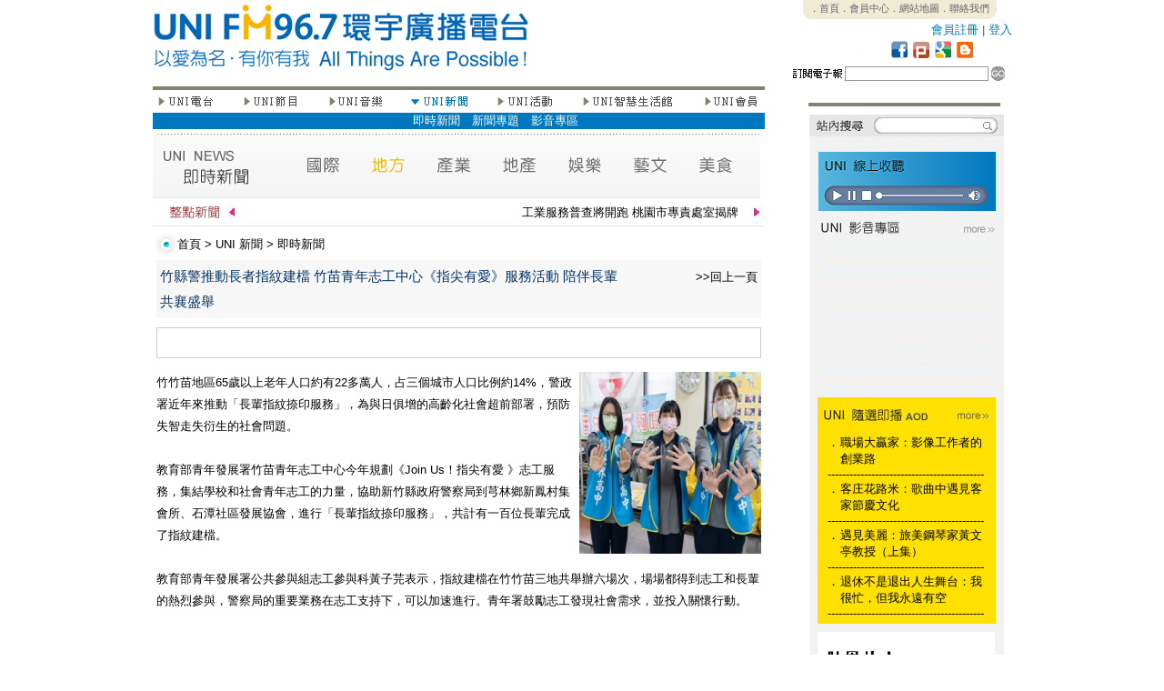

--- FILE ---
content_type: text/html; charset=UTF-8
request_url: http://www.uni967.com/newweb/index.php?menu=4&page=4_1&category=%E5%9C%B0%E6%96%B9&ID=6699&ID=6705&ID=6710&ID=6707&ID=6720&ID=6721&ID=6712&ID=6719&ID=6722&ID=6726&ID=6722&ID=6732&ID=6729&ID=6728&ID=6730&ID=6731
body_size: 163556
content:
<meta http-equiv="Content-Type" content="text/html; charset=utf-8"><html  xmlns="http://www.w3.org/1999/xhtml" xmlns:fb="http://www.facebook.com/2008/fbml">
<head>
<title>FM96.7環宇廣播電台 - 以愛為名，有你有我 All Things Are Possible！</title>
<!--<meta http-equiv="Content-Type" content="text/html; charset=utf-8" />
<meta name="description" content="FM96.7環宇廣播電台是數位雲端電台，24小時撥出新聞議題、生命關懷、全球觀點和地方脈動，快速掌握媒體訊息。" />
<meta name="keywords" content="FM96.7環宇廣播電台，fm967，uni967，廣播電台，環宇電台，環宇，廣播，FM96.7，新竹廣播電台，新竹電台" />
<meta name="subject" content="FM96.7環宇廣播電台，fm967，uni967，廣播電台，環宇電台，環宇，廣播，FM96.7，新竹廣播電台，新竹電台" />
<meta name="author" CONTENT="FM96.7環宇廣播電台,www.uni967.com" /> 
<meta name="robots" content="all" />
<meta name="spiders" content="all" />-->

<link href="css.css" rel="stylesheet" type="text/css">

<style type="text/css">
<!--
body {
	margin-left: 0px;
	margin-top: 0px;
	margin-right: 0px;
	margin-bottom: 0px;
}
-->
</style>
<script type="text/javascript">

//google分析
  (function(i,s,o,g,r,a,m){i['GoogleAnalyticsObject']=r;i[r]=i[r]||function(){
  (i[r].q=i[r].q||[]).push(arguments)},i[r].l=1*new Date();a=s.createElement(o),
  m=s.getElementsByTagName(o)[0];a.async=1;a.src=g;m.parentNode.insertBefore(a,m)
  })(window,document,'script','//www.google-analytics.com/analytics.js','ga');

  ga('create', 'UA-58000373-1', 'auto');
  ga('send', 'pageview');



<!--
function MM_swapImgRestore() { //v3.0
  var i,x,a=document.MM_sr; for(i=0;a&&i<a.length&&(x=a[i])&&x.oSrc;i++) x.src=x.oSrc;
}
function MM_preloadImages() { //v3.0
  var d=document; if(d.images){ if(!d.MM_p) d.MM_p=new Array();
    var i,j=d.MM_p.length,a=MM_preloadImages.arguments; for(i=0; i<a.length; i++)
    if (a[i].indexOf("#")!=0){ d.MM_p[j]=new Image; d.MM_p[j++].src=a[i];}}
}

function MM_findObj(n, d) { //v4.01
  var p,i,x;  if(!d) d=document; if((p=n.indexOf("?"))>0&&parent.frames.length) {
    d=parent.frames[n.substring(p+1)].document; n=n.substring(0,p);}
  if(!(x=d[n])&&d.all) x=d.all[n]; for (i=0;!x&&i<d.forms.length;i++) x=d.forms[i][n];
  for(i=0;!x&&d.layers&&i<d.layers.length;i++) x=MM_findObj(n,d.layers[i].document);
  if(!x && d.getElementById) x=d.getElementById(n); return x;
}

function MM_swapImage() { //v3.0
  var i,j=0,x,a=MM_swapImage.arguments; document.MM_sr=new Array; for(i=0;i<(a.length-2);i+=3)
   if ((x=MM_findObj(a[i]))!=null){document.MM_sr[j++]=x; if(!x.oSrc) x.oSrc=x.src; x.src=a[i+2];}
}
//-->

function changestatus($id)
{
if ($id=="1"){
document.all.namelist1.style.display=''
document.all.namelist2.style.display='none'
document.all.namelist3.style.display='none'
document.all.namelist4.style.display='none'
document.all.namelist5.style.display='none'
document.all.namelist6.style.display='none'
document.all.namelist7.style.display='none'
}
if ($id=="2"){
document.all.namelist1.style.display='none'
document.all.namelist2.style.display=''
document.all.namelist3.style.display='none'
document.all.namelist4.style.display='none'
document.all.namelist5.style.display='none'
document.all.namelist6.style.display='none'
document.all.namelist7.style.display='none'
}
if ($id=="3"){
document.all.namelist1.style.display='none'
document.all.namelist2.style.display='none'
document.all.namelist3.style.display=''
document.all.namelist4.style.display='none'
document.all.namelist5.style.display='none'
document.all.namelist6.style.display='none'
document.all.namelist7.style.display='none'
}
if ($id=="4"){
document.all.namelist1.style.display='none'
document.all.namelist2.style.display='none'
document.all.namelist3.style.display='none'
document.all.namelist4.style.display=''
document.all.namelist5.style.display='none'
document.all.namelist6.style.display='none'
document.all.namelist7.style.display='none'
}
if ($id=="5"){
document.all.namelist1.style.display='none'
document.all.namelist2.style.display='none'
document.all.namelist3.style.display='none'
document.all.namelist4.style.display='none'
document.all.namelist5.style.display=''
document.all.namelist6.style.display='none'
document.all.namelist7.style.display='none'
}
if ($id=="6"){
document.all.namelist1.style.display='none'
document.all.namelist2.style.display='none'
document.all.namelist3.style.display='none'
document.all.namelist4.style.display='none'
document.all.namelist5.style.display='none'
document.all.namelist6.style.display=''
document.all.namelist7.style.display='none'
}
if ($id=="7"){
document.all.namelist1.style.display='none'
document.all.namelist2.style.display='none'
document.all.namelist3.style.display='none'
document.all.namelist4.style.display='none'
document.all.namelist5.style.display='none'
document.all.namelist6.style.display='none'
document.all.namelist7.style.display=''
}

}



function hide()
{
document.all.namelist1.style.display='none'
document.all.namelist2.style.display='none'
document.all.namelist3.style.display='none'
document.all.namelist4.style.display='none'
document.all.namelist5.style.display='none'
document.all.namelist6.style.display='none'
document.all.namelist7.style.display='none'

}
<!--
function MM_jumpMenu(selObj,restore){ //v3.0
  eval("parent.location='"+selObj.options[selObj.selectedIndex].value+"'");
  if (restore) selObj.selectedIndex=0;
}
//-->
function MM_openBrWindow(theURL,winName,features) { //v2.0 開新視窗
  window.open(theURL,winName,features);
}

</script>


     
<style type="text/css">

#myreel{ /*sample CSS for demo*/
width: 655px;
margin-left:5px;
border:0px solid black;
}

.paginate{
width: 655px;
margin-left:0px;
text-align:right;
}
.ann{overflow:hidden;height:110px;}
.ann2{overflow:hidden;height:485px;}
</style>
</head>
<body bgcolor="#FFFFFF" onLoad="MM_preloadImages('images/btns2_1.jpg','images/btns2_3.jpg','images/btns2_5.jpg','images/btns2_7.jpg','images/btns2_9.jpg','images/btns2_13.jpg')">


<table width="913" height="2499" border="0" align="center" cellpadding="0" cellspacing="0" id="___01">
  <tr>
    <td height="95" colspan="3"><link href="css.css" rel="stylesheet" type="text/css">
<TABLE WIDTH=913 BORDER=0 CELLPADDING=0 CELLSPACING=0>
	<TR>
		<TD ROWSPAN=5>
			<a href="index.php"><IMG SRC="images/top_1.jpg" ALT="" WIDTH=413 HEIGHT=95 border="0"></a></TD>
<TD ROWSPAN=5>
			<IMG SRC="images/top_2.jpg" WIDTH=285 HEIGHT=95 ALT=""></TD>
		<TD width="215" height="22" align="center" valign="top" class="top_text">
 <div style="background-image:url(images/top_3.jpg); width:215; height:22;">
        <span style="-webkit-text-size-adjust:none;"><a href="http://www.uni967.com/newweb/active/index.html">．首頁</a><a href="index.php?menu=7&page=7_1">．會員中心</a><a href="index.php?menu=7&page=7_2">．網站地圖</a><a href="index.php?page=14">．聯絡我們</a></span>
        </div>
        </TD>
  </TR>
	<TR>
		<TD width="200" height="23" align="right" valign="middle" class="more3">
                <a href="index.php?menu=7&page=7_1&usepage=register">會員註冊</a> | <a href="index.php?menu=7&page=7_1">登入</a>  
                </TD>
  </TR>
	<TR>
		<TD>
			<IMG SRC="images/top_5_backup.jpg" ALT="" WIDTH=215 HEIGHT=21 border="0" usemap="#icon"></TD>
  </TR>
	<TR>
		<TD>
			<IMG SRC="images/top_6.jpg" WIDTH=215 HEIGHT=7 ALT=""></TD>
	</TR>
	<TR>
		<TD width="215" height="22">
                          <script language="javascript">					
					function edm()
					{					
						if(document.EDM.mail.value.length == 0){
							alert("電子郵件欄位不得為空白!")
							return false;
							}
							
						
						date=document.EDM.mail.value.match(/^\S+@\S+\.\S+$/);
						
						  if (!date||!document.EDM.mail.value)
							{
									alert("請填寫正確的電子郵件!")								  
									return false
							}       
							
						
						document.EDM.submit();					
					}
			      </script>
        <TABLE WIDTH=215 BORDER=0 CELLPADDING=0 CELLSPACING=0>
          <form name="EDM" action="" method="POST"><TR>
            <TD valign="top"><IMG SRC="images/search_1.jpg" WIDTH=63 HEIGHT=22 ALT=""></TD>
            <TD width="126" height="22" align="center" valign="top"><input name="mail" type="text" class="line" id="mail" size="18"></TD>
            <TD valign="top"><a href="#" onclick="edm();" ><IMG SRC="images/search_3.jpg" ALT="" WIDTH=26 HEIGHT=22 border="0"></a></TD>
          </TR><input type="hidden" name="EDM" value="ok" ></form>
        </TABLE>
       
        </TD>
	</TR>
</TABLE>

<map name="icon">
  <area shape="rect" coords="184,1,206,20" href="http://uni967.blogspot.com/" target="_blank" />
  <area shape="rect" coords="160,1,182,20" href="#" />
  <area shape="rect" coords="136,1,158,20" href="http://www.plurk.com/fm967" target="_blank" />
<area shape="rect" coords="112,1,134,20" href="http://www.facebook.com/UNIFM96.7" target="_blank" />
</map>
    </td>
  </tr>
  <tr>
    <td width="673" align="left" valign="top">
    <link href="css.css" rel="stylesheet" type="text/css">
<TABLE WIDTH=673 BORDER=0 CELLPADDING=0 CELLSPACING=0>
        <TR>
          <TD><IMG SRC="images/left_content_1.jpg" WIDTH=673 HEIGHT=9 ALT=""></TD>
        </TR>
        <TR>
          <TD height="17"><TABLE WIDTH=673 BORDER=0 CELLPADDING=0 CELLSPACING=0>
              <TR>
                <TD valign="top" align="left"><a href="?menu=1&page=1_1" onMouseOut="MM_swapImgRestore()" onMouseOver="MM_swapImage('Image21','','images/btns2_1.jpg',1)"><img src="images/btns_1.jpg" name="Image21" width="67" height="17" border="0" onMouseOver="changestatus(1)"></a> </TD>
                <TD align="left" valign="top"><IMG SRC="images/btns_2.jpg" WIDTH=30 HEIGHT=17 ALT=""></TD>
                <TD valign="top" align="left"><a href="?menu=2&page=2_1" onMouseOut="MM_swapImgRestore()" onMouseOver="MM_swapImage('Image22','','images/btns2_3.jpg',1)"><img src="images/btns_3.jpg" name="Image22" width="64" height="17" border="0" onMouseOver="changestatus(2)"></a> </TD>
                <TD valign="top" align="left"><IMG SRC="images/btns_4.jpg" WIDTH=30 HEIGHT=17 ALT=""></TD>
                <TD valign="top" align="left"><a href="?menu=3&page=3_2" onMouseOut="MM_swapImgRestore()" onMouseOver="MM_swapImage('Image23','','images/btns2_5.jpg',1)"><img src="images/btns_5.jpg" name="Image23" width="64" height="17" border="0" onMouseOver="changestatus(3)"></a> </TD>
                <TD valign="top" align="left"><IMG SRC="images/btns_6.jpg" WIDTH=28 HEIGHT=17 ALT=""></TD>
                <TD valign="top" align="left"><a href="?menu=4&page=4_1" onMouseOut="MM_swapImgRestore()" onMouseOver="MM_swapImage('Image24','','images/btns2_7.jpg',1)"><img src="images/btns2_7.jpg" name="Image24" width="65" height="17" border="0"  onMouseOver="changestatus(4)"></a></TD>
                <TD valign="top" align="left"><IMG SRC="images/btns_8.jpg" WIDTH=28 HEIGHT=17 ALT=""></TD>
                <TD valign="top" align="left"><a href="?menu=5&page=5_1" onMouseOut="MM_swapImgRestore()" onMouseOver="MM_swapImage('Image25','','images/btns2_9.jpg',1)"><img src="images/btns_9.jpg" name="Image25" width="67" height="17" border="0"  onMouseOver="changestatus(5)"></a></TD>
                <TD valign="top" align="left"><IMG SRC="images/btns_10.jpg" WIDTH=28 HEIGHT=17 ALT=""></TD>
                <TD valign="top" align="left"><a href="?menu=6&page=6_1" onMouseOut="MM_swapImgRestore()" onMouseOver="MM_swapImage('Image26','','images/btns2_11.jpg',0)"><img src="images/btns_11.jpg" name="Image26" width="103" height="17" border="0"  onMouseOver="changestatus(6)"></a></TD>
                <TD valign="top" align="left"><IMG SRC="images/btns_12.jpg" WIDTH=30 HEIGHT=17 ALT=""></TD>
                <TD valign="top" align="left"><a href="?menu=7&page=7_1" onMouseOut="MM_swapImgRestore()" onMouseOver="MM_swapImage('Image27','','images/btns2_13.jpg',1)"><img src="images/btns_13.jpg" name="Image27" width="69" height="17" border="0"  onMouseOver="changestatus(7)"></a></TD>
              </TR>
            </TABLE></TD>
        </TR>
        <TR>
          <TD height="25">
          
          <div id="namelist1" style="display:none">
              <table width="100%" border="0" cellpadding="0" cellspacing="0" bgcolor="#8CB64A" class="btn_text">
                <tr>
                  <td valign="middle" height="18px;">　<a href="?menu=1&page=1_1">電台介紹</a>　<a href="?menu=1&page=1_2">電台台歌</a>　<a href="?menu=1&page=1_3">名人推薦</a>　<a href="?menu=1&page=1_4">電台大事紀</a>　<a href="?menu=1&page=1_6">廣告專區</a></td>
                </tr>
              </table>
            </div>
            <div id="namelist2" style="display:none">
              <table width="100%" border="0" cellpadding="0" cellspacing="0" bgcolor="#F3C100"  class="btn_text">
                <tr>
                  <td valign="middle" height="18px;">　　　　　　　　<a href="?menu=2&page=2_1">節目預告</a>　<a href="?menu=2&page=2_2">節目表</a>　<a href="?menu=2&page=2_3">主持人</a>　<a href="?menu=2&page=2_4">節目</a>　<a href="?menu=2&page=2_5">隨選即播</a><!--　<a href="?menu=2&page=2_6">來賓紀錄</a>-->　<a href="?menu=2&page=2_7">特別企劃</a>　<a href="?menu=2&page=2_8">贈獎活動</a><!--　<a href="?menu=2&page=2_9">留言板</a>--></td>
                </tr>
              </table>
            </div>
            <div id="namelist3" style="display:none">
              <table width="100%" border="0" cellpadding="0" cellspacing="0" bgcolor="#EE762A"  class="btn_text">
                <tr>
                  <td valign="middle" height="18px;">　　　　　　　　　　　　　　<!--　<a href="?menu=3&page=3_1">UNI在唱歌</a>-->　<a href="?menu=3&page=3_2">UNI SuperStar</a><!--　<a href="?menu=3&page=3_3">人氣點播</a>　<a href="?menu=3&page=3_4">創作區</a>-->　<a href="?menu=3&page=3_5">唱片區</a>　<!--<a href="?menu=3&page=3_6">音樂單元</a>--></td>
                </tr>
              </table>
            </div>
            <div id="namelist4" style="display:block">
              <table width="100%" border="0" cellpadding="0" cellspacing="0" bgcolor="#0177BD"  class="btn_text">
                <tr>
                  <td valign="middle" height="18px;">　　　　　　　　　　　　　　　　　　　　　　<a href="?menu=4&page=4_1">即時新聞</a><!--　<a href="?menu=4&page=4_2">熱門新聞</a>　<a href="?menu=4&page=4_3">藝文資訊</a>　<a href="?menu=4&page=4_4">美食資訊</a>-->　<a href="?menu=4&page=4_5">新聞專題</a><!--　<a href="?menu=4&page=4_6">美食專區</a>-->　<a href="?menu=4&page=4_7">影音專區</a>　</td>
                </tr>
              </table>
            </div>
            <div id="namelist5" style="display:none">
              <table width="100%" border="0" cellpadding="0" cellspacing="0" bgcolor="#7B793E"  class="btn_text">
                <tr>
                  <td valign="middle" height="18px;">　　　　　　　　　　　　　　　　　　　　　　　　　　　<a href="?menu=5&page=5_1">年度活動</a>　<a href="?menu=5&page=5_2">最新活動</a>　<a href="?menu=5&page=5_3">熱門活動</a>　<a href="?menu=5&page=5_4">UNI票選</a>　<a href="?menu=5&page=5_5">活動回顧</a></td>
                </tr>
              </table>
            </div>
            <div id="namelist6" style="display:none">
              <table width="100%" border="0" cellpadding="0" cellspacing="0" bgcolor="#25AECE"  class="btn_text">
                <tr>
                  <td valign="middle" height="18px;">　　　　　　　　　　　　　　　　　　　　　　　　　　　　　　　　　　　　　<a href="?menu=6&page=6_1">精品區</a>　<a href="?menu=6&page=6_2">文化教室</a>　<a href="?menu=6&page=6_3">成果展</a></td>
                </tr>
              </table>
            </div>
            <div id="namelist7" style="display:none">
              <table width="100%" border="0" cellpadding="0" cellspacing="0" bgcolor="#808080"  class="btn_text">
                <tr>
                  <td valign="middle" height="18px;">　　　　　　　　　　　　　　　　　　　　　　　　　　<a href="?menu=7&page=7_1">會員中心</a>　<a href="?menu=7&page=7_2">網站地圖</a>　<a href="?menu=7&page=7_3">訂閱電子報</a>　<a href="?menu=7&page=7_4">問卷調查</a>　<a href="?menu=7&page=7_5">即時調查</a></td>
                </tr>
              </table>
          </div></TD>
        </TR>
        <TR>
          <TD><IMG SRC="images/left_content_4.jpg" WIDTH=673 HEIGHT=3 ALT=""></TD>
        </TR>
        <TR>
          <TD>
          <link href="css.css" rel="stylesheet" type="text/css">
<script type="text/javascript">
<!--
function MM_preloadImages() { //v3.0
  var d=document; if(d.images){ if(!d.MM_p) d.MM_p=new Array();
    var i,j=d.MM_p.length,a=MM_preloadImages.arguments; for(i=0; i<a.length; i++)
    if (a[i].indexOf("#")!=0){ d.MM_p[j]=new Image; d.MM_p[j++].src=a[i];}}
}
//-->
</script>
<meta name="title" content="竹縣警推動長者指紋建檔 竹苗青年志工中心《指尖有愛》服務活動 陪伴長輩共襄盛舉" />
<meta name="description" content="竹竹苗地區65歲以上老年人口約有22多萬人，占三個城市人口比例約14%，警政署近年來推動「長輩指紋捺印服務」，為與日俱增的高齡化社會超前部署，預防失智走失衍生的社會問題。

教育部青年發展署竹苗青年志工中心今年規劃《Join Us！指尖有愛 》志工服務，集結學校和社會青年志工的力量，協助新竹縣政府警察局到芎林鄉新鳳村集會所、石潭社區發展協會，進行「長輩指紋捺印服務」，共計有一百位長輩完成了指紋建檔。

教育部青年發展署公共參與組志工參與科黃子芫表示，指紋建檔在竹竹苗三地共舉辦六場次，場場都得到志工和長輩的熱烈參與，警察局的重要業務在志工支持下，可以加速進行。青年署鼓勵志工發現社會需求，並投入關懷行動。


芎林鄉長黃文彪表示，高齡化社會也造成失智症比例增加，很鼓勵各社區的長輩都能參加指紋建檔，發生走失迷路的時候，可以快速協助找到回家的路。

新竹縣政府警察局巡官黃世翔表示，指紋比對是查證走失長輩身分最快速的方式，近年來警局持續推動指紋建檔，包括事先說明、填寫資料、身分確認、捺印建檔，都需要大量人力，警力相相當有限，有了志工投入，分擔了許多溝通和行政工作，讓流程順暢，服務人數也倍增。

參與服務的世界高中志工團及台慶竹北高鐵文興店的企業志工，分擔事前溝通及行政流程，帶隊的世界高中學務主任江心怡說，同學們透過實作進行志工服務，更能貼近現況了解社會需要，促進他們對社會的關心。

世界高中志工同學吳嘉佩分享，他的外公就是失智走失導致往生，非常鼓勵長輩們捺印指紋。


《Join Us！指尖有愛 》在芎林鄉共完成一百位長輩的指紋捺印，參與不只促進青銀互動，更能強化社區關懷、友善城市，成為長照服務的延伸，也希望更多青年志工投入相關服務。
)" />
<link rel="image_src" href="http://www.uni967.com/newweb/manager/./temp/20211210113917H03uwhMc8k.jpg" / >
<TABLE WIDTH=673 BORDER=0 CELLPADDING=0 CELLSPACING=0>
  <TR>
    <TD><img src="images/news2.jpg" alt="a1" width="668" height="69" border="0" usemap="#Mapnews"></TD>
  </TR>
  <TR>
    <TD height="34"><link href="css.css" rel="stylesheet" type="text/css">	
<TABLE WIDTH=673 BORDER=0 CELLPADDING=0 CELLSPACING=0>
	<TR>
		<TD>
			<IMG SRC="images/horse_1.jpg" WIDTH=95 HEIGHT=24 ALT=""></TD>
		<TD width="563" height="24" valign="bottom" class="title_text">
        <marquee scrollamount="2"  onMouseOver="this.stop()" onMouseOut="this.start()">工業服務普查將開跑 桃園市專責處室揭牌</marquee>
        </TD>
		<TD>
			<IMG SRC="images/horse_3.jpg" WIDTH=15 HEIGHT=24 ALT=""></TD>
	</TR>
	<TR>
		<TD COLSPAN=3>
			<IMG SRC="images/horse_4.jpg" WIDTH=673 HEIGHT=8 ALT=""></TD>
	</TR>
</TABLE></TD>
  </TR>
  <TR>
    <TD height="34"><link href="css.css" rel="stylesheet" type="text/css">
<TABLE WIDTH=673 BORDER=0 CELLPADDING=0 CELLSPACING=0>
	<TR>
		<TD width="28">
			<IMG SRC="images/title_1.jpg" WIDTH=25 HEIGHT=34 ALT=""></TD>
		<TD width="648" align="left" valign="middle" class="title_text"> <a href="index.php">首頁</a> &gt; <a href="index.php?menu=4&page=4_1">UNI 新聞</a> &gt; <a href="index.php?menu=4&page=4_1">即時新聞</a></TD>
	</TR>
</TABLE>
</TD>
  </TR>
  <TR>
    <TD align="left" valign="top"><TABLE WIDTH=665 BORDER=0 align="center" CELLPADDING=0 CELLSPACING=0>
        <TR>
          <TD height="28" bgcolor="#F7F7F7"><span class="news_content"><span class="news_title"> </span></span>
            <table width="100%" border="0" cellspacing="2" cellpadding="2">
              <tr>
                <td width="79%" valign="baseline"><span class="news_content"><span class="news_title_blue">竹縣警推動長者指紋建檔 竹苗青年志工中心《指尖有愛》服務活動 陪伴長輩共襄盛舉</span></span></td>
                <td width="21%" align="right" valign="baseline" class="news_content"><a href="javascript:history.back()">&gt;&gt;回上一頁</a></td>
              </tr>
            </table></TD>
        </TR>
        <TR>
          <TD align="left" valign="top" class="index_news_content"><div>
              <div style="height:10px;"> </div>
<div style="border: solid 1px;  color:#CCCCCC; height:32px; vertical-align:text-bottom;">
<table border="0" cellpadding="2" cellspacing="2">
  <tr><td>
<div id="fb-root"></div> 
 
<!--FB�����-->
<script src="http://connect.facebook.net/zh_TW/all.js#appId=178636398858144&amp;xfbml=1"></script>
<script type="text/javascript">stLight.options({publisher:'fe278ec8-d90b-4dd0-9477-98b3ed01af4f'});</script>
      <fb:like href="http://www.uni967.com/newweb/index.php?menu=4&page=4_1&category=地方&ID=6731" send="false" show_faces="false" font=""></fb:like>
    <span  class='st_facebook_button' displayText='Facebook'></span>
      <!--<script type="text/javascript">var switchTo5x=false;</script>      <script type="text/javascript" src="http://w.sharethis.com/button/buttons.js"></script>-->

</td></tr></table>
</div>
<div style="height:5px;"> </div>            </div>
            <div style="width:100%; height:10px; overflow:hidden; margin:0px;"></div>
            <div>
                        <div style=" vertical-align:top;"> <img src="manager/./temp/20211210113917H03uwhMc8k.jpg" alt="IMG" width="200" border="0" align="right" />
                            竹竹苗地區65歲以上老年人口約有22多萬人，占三個城市人口比例約14%，警政署近年來推動「長輩指紋捺印服務」，為與日俱增的高齡化社會超前部署，預防失智走失衍生的社會問題。<br />
<br />
教育部青年發展署竹苗青年志工中心今年規劃《Join Us！指尖有愛 》志工服務，集結學校和社會青年志工的力量，協助新竹縣政府警察局到芎林鄉新鳳村集會所、石潭社區發展協會，進行「長輩指紋捺印服務」，共計有一百位長輩完成了指紋建檔。<br />
<br />
教育部青年發展署公共參與組志工參與科黃子芫表示，指紋建檔在竹竹苗三地共舉辦六場次，場場都得到志工和長輩的熱烈參與，警察局的重要業務在志工支持下，可以加速進行。青年署鼓勵志工發現社會需求，並投入關懷行動。<br />
<br />
<br />
芎林鄉長黃文彪表示，高齡化社會也造成失智症比例增加，很鼓勵各社區的長輩都能參加指紋建檔，發生走失迷路的時候，可以快速協助找到回家的路。<br />
<br />
新竹縣政府警察局巡官黃世翔表示，指紋比對是查證走失長輩身分最快速的方式，近年來警局持續推動指紋建檔，包括事先說明、填寫資料、身分確認、捺印建檔，都需要大量人力，警力相相當有限，有了志工投入，分擔了許多溝通和行政工作，讓流程順暢，服務人數也倍增。<br />
<br />
參與服務的世界高中志工團及台慶竹北高鐵文興店的企業志工，分擔事前溝通及行政流程，帶隊的世界高中學務主任江心怡說，同學們透過實作進行志工服務，更能貼近現況了解社會需要，促進他們對社會的關心。<br />
<br />
世界高中志工同學吳嘉佩分享，他的外公就是失智走失導致往生，非常鼓勵長輩們捺印指紋。<br />
<br />
<br />
《Join Us！指尖有愛 》在芎林鄉共完成一百位長輩的指紋捺印，參與不只促進青銀互動，更能強化社區關懷、友善城市，成為長照服務的延伸，也希望更多青年志工投入相關服務。<br />
 </div>
              <div>( FM96.7 環宇電台 / 記者   )</div>
              </TD>
        </TR>
      </TABLE>
      
      
               
      <div style="height:30px; margin:0px; overflow:hidden"></div>
      
         <a name="board"></a>
               
      
      </TD>
  </TR>
</TABLE>
<div style="height:70px; margin:0px; overflow:hidden"></div>
<TABLE WIDTH=673 BORDER=0 CELLPADDING=0 CELLSPACING=0>
  <TR>
    <TD align="left" valign="top"><TABLE WIDTH=597 BORDER=0 align="center" CELLPADDING=0 CELLSPACING=0>
        <TR>
          <TD COLSPAN=3><IMG SRC="images/nlist.jpg" WIDTH=661 HEIGHT=26 ALT=""></TD>
        </TR>
                <TR>
          <TD width="471" height="26" align="left" valign="middle" class="news_content"><span class="news_title"> <a href="http://www.uni967.com/newweb/index.php?menu=4&page=4_1&category=%E5%9C%B0%E6%96%B9&ID=6699&ID=6705&ID=6710&ID=6707&ID=6720&ID=6721&ID=6712&ID=6719&ID=6722&ID=6726&ID=6722&ID=6732&ID=6729&ID=6728&ID=6730&ID=6731&ID=7208">桃園表揚數位與自主學習績優教師　AIGC教學成果展</a> </span></TD>
          <TD width="126" align="left" valign="middle"><span class="news_content">2026-01-21 13:50:47</span></TD>
          <TD width="68" align="left" valign="middle" class="news_content">新聞部</TD>
        </TR>
                <TR>
          <TD width="471" height="26" align="left" valign="middle" class="news_content"><span class="news_title"> <a href="http://www.uni967.com/newweb/index.php?menu=4&page=4_1&category=%E5%9C%B0%E6%96%B9&ID=6699&ID=6705&ID=6710&ID=6707&ID=6720&ID=6721&ID=6712&ID=6719&ID=6722&ID=6726&ID=6722&ID=6732&ID=6729&ID=6728&ID=6730&ID=6731&ID=7207">金眷獎揭曉　桃園文化局勇奪２大獎成全國最大贏家</a> </span></TD>
          <TD width="126" align="left" valign="middle"><span class="news_content">2026-01-20 17:15:14</span></TD>
          <TD width="68" align="left" valign="middle" class="news_content">新聞部</TD>
        </TR>
                <TR>
          <TD width="471" height="26" align="left" valign="middle" class="news_content"><span class="news_title"> <a href="http://www.uni967.com/newweb/index.php?menu=4&page=4_1&category=%E5%9C%B0%E6%96%B9&ID=6699&ID=6705&ID=6710&ID=6707&ID=6720&ID=6721&ID=6712&ID=6719&ID=6722&ID=6726&ID=6722&ID=6732&ID=6729&ID=6728&ID=6730&ID=6731&ID=7206">春節連假計程車加成收費　桃園市：市區每趟加收５０元</a> </span></TD>
          <TD width="126" align="left" valign="middle"><span class="news_content">2026-01-19 16:43:41</span></TD>
          <TD width="68" align="left" valign="middle" class="news_content">新聞部</TD>
        </TR>
                <TR>
          <TD width="471" height="26" align="left" valign="middle" class="news_content"><span class="news_title"> <a href="http://www.uni967.com/newweb/index.php?menu=4&page=4_1&category=%E5%9C%B0%E6%96%B9&ID=6699&ID=6705&ID=6710&ID=6707&ID=6720&ID=6721&ID=6712&ID=6719&ID=6722&ID=6726&ID=6722&ID=6732&ID=6729&ID=6728&ID=6730&ID=6731&ID=7205">音樂傳奇回到起點　陳志遠紀錄片寒假前於成功國小首映</a> </span></TD>
          <TD width="126" align="left" valign="middle"><span class="news_content">2026-01-19 16:42:02</span></TD>
          <TD width="68" align="left" valign="middle" class="news_content">新聞部</TD>
        </TR>
                <TR>
          <TD width="471" height="26" align="left" valign="middle" class="news_content"><span class="news_title"> <a href="http://www.uni967.com/newweb/index.php?menu=4&page=4_1&category=%E5%9C%B0%E6%96%B9&ID=6699&ID=6705&ID=6710&ID=6707&ID=6720&ID=6721&ID=6712&ID=6719&ID=6722&ID=6726&ID=6722&ID=6732&ID=6729&ID=6728&ID=6730&ID=6731&ID=7204">首件桃園市府自辦都更示範案　打造婚育友善宜居社宅</a> </span></TD>
          <TD width="126" align="left" valign="middle"><span class="news_content">2026-01-19 16:20:32</span></TD>
          <TD width="68" align="left" valign="middle" class="news_content">新聞部</TD>
        </TR>
                <TR>
          <TD width="471" height="26" align="left" valign="middle" class="news_content"><span class="news_title"> <a href="http://www.uni967.com/newweb/index.php?menu=4&page=4_1&category=%E5%9C%B0%E6%96%B9&ID=6699&ID=6705&ID=6710&ID=6707&ID=6720&ID=6721&ID=6712&ID=6719&ID=6722&ID=6726&ID=6722&ID=6732&ID=6729&ID=6728&ID=6730&ID=6731&ID=7203">新竹市振興經濟消費金五千領取公告</a> </span></TD>
          <TD width="126" align="left" valign="middle"><span class="news_content">2026-01-16 13:34:30</span></TD>
          <TD width="68" align="left" valign="middle" class="news_content">新聞部</TD>
        </TR>
                <TR>
          <TD width="471" height="26" align="left" valign="middle" class="news_content"><span class="news_title"> <a href="http://www.uni967.com/newweb/index.php?menu=4&page=4_1&category=%E5%9C%B0%E6%96%B9&ID=6699&ID=6705&ID=6710&ID=6707&ID=6720&ID=6721&ID=6712&ID=6719&ID=6722&ID=6726&ID=6722&ID=6732&ID=6729&ID=6728&ID=6730&ID=6731&ID=7202">「竹塹救心，科技守護─２０２６１１９台灣心肌梗塞</a> </span></TD>
          <TD width="126" align="left" valign="middle"><span class="news_content">2026-01-16 13:22:19</span></TD>
          <TD width="68" align="left" valign="middle" class="news_content">新聞部</TD>
        </TR>
                <TR>
          <TD width="471" height="26" align="left" valign="middle" class="news_content"><span class="news_title"> <a href="http://www.uni967.com/newweb/index.php?menu=4&page=4_1&category=%E5%9C%B0%E6%96%B9&ID=6699&ID=6705&ID=6710&ID=6707&ID=6720&ID=6721&ID=6712&ID=6719&ID=6722&ID=6726&ID=6722&ID=6732&ID=6729&ID=6728&ID=6730&ID=6731&ID=7201">新竹市家長會長協會第１１任理事長何致遠出任</a> </span></TD>
          <TD width="126" align="left" valign="middle"><span class="news_content">2026-01-16 13:17:12</span></TD>
          <TD width="68" align="left" valign="middle" class="news_content">新聞部</TD>
        </TR>
                <TR>
          <TD width="471" height="26" align="left" valign="middle" class="news_content"><span class="news_title"> <a href="http://www.uni967.com/newweb/index.php?menu=4&page=4_1&category=%E5%9C%B0%E6%96%B9&ID=6699&ID=6705&ID=6710&ID=6707&ID=6720&ID=6721&ID=6712&ID=6719&ID=6722&ID=6726&ID=6722&ID=6732&ID=6729&ID=6728&ID=6730&ID=6731&ID=7200">平鎮寒冬送暖啟動　蘇俊賓：公私協力讓善意在社區形成</a> </span></TD>
          <TD width="126" align="left" valign="middle"><span class="news_content">2026-01-14 15:30:01</span></TD>
          <TD width="68" align="left" valign="middle" class="news_content">新聞部</TD>
        </TR>
                <TR>
          <TD width="471" height="26" align="left" valign="middle" class="news_content"><span class="news_title"> <a href="http://www.uni967.com/newweb/index.php?menu=4&page=4_1&category=%E5%9C%B0%E6%96%B9&ID=6699&ID=6705&ID=6710&ID=6707&ID=6720&ID=6721&ID=6712&ID=6719&ID=6722&ID=6726&ID=6722&ID=6732&ID=6729&ID=6728&ID=6730&ID=6731&ID=7199">桃園中低收入戶殯葬費用再減輕　火化與公立納骨設施全</a> </span></TD>
          <TD width="126" align="left" valign="middle"><span class="news_content">2026-01-14 15:27:59</span></TD>
          <TD width="68" align="left" valign="middle" class="news_content">新聞部</TD>
        </TR>
                <TR>
          <TD height="15" COLSPAN=3 align="left" valign="middle"></TD>
        </TR>
      </TABLE>
      <table width="100%" border="0" cellspacing="2" cellpadding="2">
        <tr>
          <td align="center" valign="middle"><div><IMG SRC="images/news_5.jpg" WIDTH=660 HEIGHT=4 ALT=""></div>
            <div style=" height:10px; margin:0px; overflow:hidden;"></div>
            <div>
              <form name="form" id="form">
                <span class="news_content">共有4030筆紀錄 ，共403頁 目前在第
                <select name="jumpMenu" id="jumpMenu" onChange="MM_jumpMenu(this,0)" class="select_jump">
                                    <option  value="http://www.uni967.com/newweb/index.php?menu=4&page=4_1&category=%E5%9C%B0%E6%96%B9&ID=6699&ID=6705&ID=6710&ID=6707&ID=6720&ID=6721&ID=6712&ID=6719&ID=6722&ID=6726&ID=6722&ID=6732&ID=6729&ID=6728&ID=6730&ID=6731&p=1"  >1</option>
                                    <option  value="http://www.uni967.com/newweb/index.php?menu=4&page=4_1&category=%E5%9C%B0%E6%96%B9&ID=6699&ID=6705&ID=6710&ID=6707&ID=6720&ID=6721&ID=6712&ID=6719&ID=6722&ID=6726&ID=6722&ID=6732&ID=6729&ID=6728&ID=6730&ID=6731&p=2"  >2</option>
                                    <option  value="http://www.uni967.com/newweb/index.php?menu=4&page=4_1&category=%E5%9C%B0%E6%96%B9&ID=6699&ID=6705&ID=6710&ID=6707&ID=6720&ID=6721&ID=6712&ID=6719&ID=6722&ID=6726&ID=6722&ID=6732&ID=6729&ID=6728&ID=6730&ID=6731&p=3"  >3</option>
                                    <option  value="http://www.uni967.com/newweb/index.php?menu=4&page=4_1&category=%E5%9C%B0%E6%96%B9&ID=6699&ID=6705&ID=6710&ID=6707&ID=6720&ID=6721&ID=6712&ID=6719&ID=6722&ID=6726&ID=6722&ID=6732&ID=6729&ID=6728&ID=6730&ID=6731&p=4"  >4</option>
                                    <option  value="http://www.uni967.com/newweb/index.php?menu=4&page=4_1&category=%E5%9C%B0%E6%96%B9&ID=6699&ID=6705&ID=6710&ID=6707&ID=6720&ID=6721&ID=6712&ID=6719&ID=6722&ID=6726&ID=6722&ID=6732&ID=6729&ID=6728&ID=6730&ID=6731&p=5"  >5</option>
                                    <option  value="http://www.uni967.com/newweb/index.php?menu=4&page=4_1&category=%E5%9C%B0%E6%96%B9&ID=6699&ID=6705&ID=6710&ID=6707&ID=6720&ID=6721&ID=6712&ID=6719&ID=6722&ID=6726&ID=6722&ID=6732&ID=6729&ID=6728&ID=6730&ID=6731&p=6"  >6</option>
                                    <option  value="http://www.uni967.com/newweb/index.php?menu=4&page=4_1&category=%E5%9C%B0%E6%96%B9&ID=6699&ID=6705&ID=6710&ID=6707&ID=6720&ID=6721&ID=6712&ID=6719&ID=6722&ID=6726&ID=6722&ID=6732&ID=6729&ID=6728&ID=6730&ID=6731&p=7"  >7</option>
                                    <option  value="http://www.uni967.com/newweb/index.php?menu=4&page=4_1&category=%E5%9C%B0%E6%96%B9&ID=6699&ID=6705&ID=6710&ID=6707&ID=6720&ID=6721&ID=6712&ID=6719&ID=6722&ID=6726&ID=6722&ID=6732&ID=6729&ID=6728&ID=6730&ID=6731&p=8"  >8</option>
                                    <option  value="http://www.uni967.com/newweb/index.php?menu=4&page=4_1&category=%E5%9C%B0%E6%96%B9&ID=6699&ID=6705&ID=6710&ID=6707&ID=6720&ID=6721&ID=6712&ID=6719&ID=6722&ID=6726&ID=6722&ID=6732&ID=6729&ID=6728&ID=6730&ID=6731&p=9"  >9</option>
                                    <option  value="http://www.uni967.com/newweb/index.php?menu=4&page=4_1&category=%E5%9C%B0%E6%96%B9&ID=6699&ID=6705&ID=6710&ID=6707&ID=6720&ID=6721&ID=6712&ID=6719&ID=6722&ID=6726&ID=6722&ID=6732&ID=6729&ID=6728&ID=6730&ID=6731&p=10"  >10</option>
                                    <option  value="http://www.uni967.com/newweb/index.php?menu=4&page=4_1&category=%E5%9C%B0%E6%96%B9&ID=6699&ID=6705&ID=6710&ID=6707&ID=6720&ID=6721&ID=6712&ID=6719&ID=6722&ID=6726&ID=6722&ID=6732&ID=6729&ID=6728&ID=6730&ID=6731&p=11"  >11</option>
                                    <option  value="http://www.uni967.com/newweb/index.php?menu=4&page=4_1&category=%E5%9C%B0%E6%96%B9&ID=6699&ID=6705&ID=6710&ID=6707&ID=6720&ID=6721&ID=6712&ID=6719&ID=6722&ID=6726&ID=6722&ID=6732&ID=6729&ID=6728&ID=6730&ID=6731&p=12"  >12</option>
                                    <option  value="http://www.uni967.com/newweb/index.php?menu=4&page=4_1&category=%E5%9C%B0%E6%96%B9&ID=6699&ID=6705&ID=6710&ID=6707&ID=6720&ID=6721&ID=6712&ID=6719&ID=6722&ID=6726&ID=6722&ID=6732&ID=6729&ID=6728&ID=6730&ID=6731&p=13"  >13</option>
                                    <option  value="http://www.uni967.com/newweb/index.php?menu=4&page=4_1&category=%E5%9C%B0%E6%96%B9&ID=6699&ID=6705&ID=6710&ID=6707&ID=6720&ID=6721&ID=6712&ID=6719&ID=6722&ID=6726&ID=6722&ID=6732&ID=6729&ID=6728&ID=6730&ID=6731&p=14"  >14</option>
                                    <option  value="http://www.uni967.com/newweb/index.php?menu=4&page=4_1&category=%E5%9C%B0%E6%96%B9&ID=6699&ID=6705&ID=6710&ID=6707&ID=6720&ID=6721&ID=6712&ID=6719&ID=6722&ID=6726&ID=6722&ID=6732&ID=6729&ID=6728&ID=6730&ID=6731&p=15"  >15</option>
                                    <option  value="http://www.uni967.com/newweb/index.php?menu=4&page=4_1&category=%E5%9C%B0%E6%96%B9&ID=6699&ID=6705&ID=6710&ID=6707&ID=6720&ID=6721&ID=6712&ID=6719&ID=6722&ID=6726&ID=6722&ID=6732&ID=6729&ID=6728&ID=6730&ID=6731&p=16"  >16</option>
                                    <option  value="http://www.uni967.com/newweb/index.php?menu=4&page=4_1&category=%E5%9C%B0%E6%96%B9&ID=6699&ID=6705&ID=6710&ID=6707&ID=6720&ID=6721&ID=6712&ID=6719&ID=6722&ID=6726&ID=6722&ID=6732&ID=6729&ID=6728&ID=6730&ID=6731&p=17"  >17</option>
                                    <option  value="http://www.uni967.com/newweb/index.php?menu=4&page=4_1&category=%E5%9C%B0%E6%96%B9&ID=6699&ID=6705&ID=6710&ID=6707&ID=6720&ID=6721&ID=6712&ID=6719&ID=6722&ID=6726&ID=6722&ID=6732&ID=6729&ID=6728&ID=6730&ID=6731&p=18"  >18</option>
                                    <option  value="http://www.uni967.com/newweb/index.php?menu=4&page=4_1&category=%E5%9C%B0%E6%96%B9&ID=6699&ID=6705&ID=6710&ID=6707&ID=6720&ID=6721&ID=6712&ID=6719&ID=6722&ID=6726&ID=6722&ID=6732&ID=6729&ID=6728&ID=6730&ID=6731&p=19"  >19</option>
                                    <option  value="http://www.uni967.com/newweb/index.php?menu=4&page=4_1&category=%E5%9C%B0%E6%96%B9&ID=6699&ID=6705&ID=6710&ID=6707&ID=6720&ID=6721&ID=6712&ID=6719&ID=6722&ID=6726&ID=6722&ID=6732&ID=6729&ID=6728&ID=6730&ID=6731&p=20"  >20</option>
                                    <option  value="http://www.uni967.com/newweb/index.php?menu=4&page=4_1&category=%E5%9C%B0%E6%96%B9&ID=6699&ID=6705&ID=6710&ID=6707&ID=6720&ID=6721&ID=6712&ID=6719&ID=6722&ID=6726&ID=6722&ID=6732&ID=6729&ID=6728&ID=6730&ID=6731&p=21"  >21</option>
                                    <option  value="http://www.uni967.com/newweb/index.php?menu=4&page=4_1&category=%E5%9C%B0%E6%96%B9&ID=6699&ID=6705&ID=6710&ID=6707&ID=6720&ID=6721&ID=6712&ID=6719&ID=6722&ID=6726&ID=6722&ID=6732&ID=6729&ID=6728&ID=6730&ID=6731&p=22"  >22</option>
                                    <option  value="http://www.uni967.com/newweb/index.php?menu=4&page=4_1&category=%E5%9C%B0%E6%96%B9&ID=6699&ID=6705&ID=6710&ID=6707&ID=6720&ID=6721&ID=6712&ID=6719&ID=6722&ID=6726&ID=6722&ID=6732&ID=6729&ID=6728&ID=6730&ID=6731&p=23"  >23</option>
                                    <option  value="http://www.uni967.com/newweb/index.php?menu=4&page=4_1&category=%E5%9C%B0%E6%96%B9&ID=6699&ID=6705&ID=6710&ID=6707&ID=6720&ID=6721&ID=6712&ID=6719&ID=6722&ID=6726&ID=6722&ID=6732&ID=6729&ID=6728&ID=6730&ID=6731&p=24"  >24</option>
                                    <option  value="http://www.uni967.com/newweb/index.php?menu=4&page=4_1&category=%E5%9C%B0%E6%96%B9&ID=6699&ID=6705&ID=6710&ID=6707&ID=6720&ID=6721&ID=6712&ID=6719&ID=6722&ID=6726&ID=6722&ID=6732&ID=6729&ID=6728&ID=6730&ID=6731&p=25"  >25</option>
                                    <option  value="http://www.uni967.com/newweb/index.php?menu=4&page=4_1&category=%E5%9C%B0%E6%96%B9&ID=6699&ID=6705&ID=6710&ID=6707&ID=6720&ID=6721&ID=6712&ID=6719&ID=6722&ID=6726&ID=6722&ID=6732&ID=6729&ID=6728&ID=6730&ID=6731&p=26"  >26</option>
                                    <option  value="http://www.uni967.com/newweb/index.php?menu=4&page=4_1&category=%E5%9C%B0%E6%96%B9&ID=6699&ID=6705&ID=6710&ID=6707&ID=6720&ID=6721&ID=6712&ID=6719&ID=6722&ID=6726&ID=6722&ID=6732&ID=6729&ID=6728&ID=6730&ID=6731&p=27"  >27</option>
                                    <option  value="http://www.uni967.com/newweb/index.php?menu=4&page=4_1&category=%E5%9C%B0%E6%96%B9&ID=6699&ID=6705&ID=6710&ID=6707&ID=6720&ID=6721&ID=6712&ID=6719&ID=6722&ID=6726&ID=6722&ID=6732&ID=6729&ID=6728&ID=6730&ID=6731&p=28"  >28</option>
                                    <option  value="http://www.uni967.com/newweb/index.php?menu=4&page=4_1&category=%E5%9C%B0%E6%96%B9&ID=6699&ID=6705&ID=6710&ID=6707&ID=6720&ID=6721&ID=6712&ID=6719&ID=6722&ID=6726&ID=6722&ID=6732&ID=6729&ID=6728&ID=6730&ID=6731&p=29"  >29</option>
                                    <option  value="http://www.uni967.com/newweb/index.php?menu=4&page=4_1&category=%E5%9C%B0%E6%96%B9&ID=6699&ID=6705&ID=6710&ID=6707&ID=6720&ID=6721&ID=6712&ID=6719&ID=6722&ID=6726&ID=6722&ID=6732&ID=6729&ID=6728&ID=6730&ID=6731&p=30"  >30</option>
                                    <option  value="http://www.uni967.com/newweb/index.php?menu=4&page=4_1&category=%E5%9C%B0%E6%96%B9&ID=6699&ID=6705&ID=6710&ID=6707&ID=6720&ID=6721&ID=6712&ID=6719&ID=6722&ID=6726&ID=6722&ID=6732&ID=6729&ID=6728&ID=6730&ID=6731&p=31"  >31</option>
                                    <option  value="http://www.uni967.com/newweb/index.php?menu=4&page=4_1&category=%E5%9C%B0%E6%96%B9&ID=6699&ID=6705&ID=6710&ID=6707&ID=6720&ID=6721&ID=6712&ID=6719&ID=6722&ID=6726&ID=6722&ID=6732&ID=6729&ID=6728&ID=6730&ID=6731&p=32"  >32</option>
                                    <option  value="http://www.uni967.com/newweb/index.php?menu=4&page=4_1&category=%E5%9C%B0%E6%96%B9&ID=6699&ID=6705&ID=6710&ID=6707&ID=6720&ID=6721&ID=6712&ID=6719&ID=6722&ID=6726&ID=6722&ID=6732&ID=6729&ID=6728&ID=6730&ID=6731&p=33"  >33</option>
                                    <option  value="http://www.uni967.com/newweb/index.php?menu=4&page=4_1&category=%E5%9C%B0%E6%96%B9&ID=6699&ID=6705&ID=6710&ID=6707&ID=6720&ID=6721&ID=6712&ID=6719&ID=6722&ID=6726&ID=6722&ID=6732&ID=6729&ID=6728&ID=6730&ID=6731&p=34"  >34</option>
                                    <option  value="http://www.uni967.com/newweb/index.php?menu=4&page=4_1&category=%E5%9C%B0%E6%96%B9&ID=6699&ID=6705&ID=6710&ID=6707&ID=6720&ID=6721&ID=6712&ID=6719&ID=6722&ID=6726&ID=6722&ID=6732&ID=6729&ID=6728&ID=6730&ID=6731&p=35"  >35</option>
                                    <option  value="http://www.uni967.com/newweb/index.php?menu=4&page=4_1&category=%E5%9C%B0%E6%96%B9&ID=6699&ID=6705&ID=6710&ID=6707&ID=6720&ID=6721&ID=6712&ID=6719&ID=6722&ID=6726&ID=6722&ID=6732&ID=6729&ID=6728&ID=6730&ID=6731&p=36"  >36</option>
                                    <option  value="http://www.uni967.com/newweb/index.php?menu=4&page=4_1&category=%E5%9C%B0%E6%96%B9&ID=6699&ID=6705&ID=6710&ID=6707&ID=6720&ID=6721&ID=6712&ID=6719&ID=6722&ID=6726&ID=6722&ID=6732&ID=6729&ID=6728&ID=6730&ID=6731&p=37"  >37</option>
                                    <option  value="http://www.uni967.com/newweb/index.php?menu=4&page=4_1&category=%E5%9C%B0%E6%96%B9&ID=6699&ID=6705&ID=6710&ID=6707&ID=6720&ID=6721&ID=6712&ID=6719&ID=6722&ID=6726&ID=6722&ID=6732&ID=6729&ID=6728&ID=6730&ID=6731&p=38"  >38</option>
                                    <option  value="http://www.uni967.com/newweb/index.php?menu=4&page=4_1&category=%E5%9C%B0%E6%96%B9&ID=6699&ID=6705&ID=6710&ID=6707&ID=6720&ID=6721&ID=6712&ID=6719&ID=6722&ID=6726&ID=6722&ID=6732&ID=6729&ID=6728&ID=6730&ID=6731&p=39"  >39</option>
                                    <option  value="http://www.uni967.com/newweb/index.php?menu=4&page=4_1&category=%E5%9C%B0%E6%96%B9&ID=6699&ID=6705&ID=6710&ID=6707&ID=6720&ID=6721&ID=6712&ID=6719&ID=6722&ID=6726&ID=6722&ID=6732&ID=6729&ID=6728&ID=6730&ID=6731&p=40"  >40</option>
                                    <option  value="http://www.uni967.com/newweb/index.php?menu=4&page=4_1&category=%E5%9C%B0%E6%96%B9&ID=6699&ID=6705&ID=6710&ID=6707&ID=6720&ID=6721&ID=6712&ID=6719&ID=6722&ID=6726&ID=6722&ID=6732&ID=6729&ID=6728&ID=6730&ID=6731&p=41"  >41</option>
                                    <option  value="http://www.uni967.com/newweb/index.php?menu=4&page=4_1&category=%E5%9C%B0%E6%96%B9&ID=6699&ID=6705&ID=6710&ID=6707&ID=6720&ID=6721&ID=6712&ID=6719&ID=6722&ID=6726&ID=6722&ID=6732&ID=6729&ID=6728&ID=6730&ID=6731&p=42"  >42</option>
                                    <option  value="http://www.uni967.com/newweb/index.php?menu=4&page=4_1&category=%E5%9C%B0%E6%96%B9&ID=6699&ID=6705&ID=6710&ID=6707&ID=6720&ID=6721&ID=6712&ID=6719&ID=6722&ID=6726&ID=6722&ID=6732&ID=6729&ID=6728&ID=6730&ID=6731&p=43"  >43</option>
                                    <option  value="http://www.uni967.com/newweb/index.php?menu=4&page=4_1&category=%E5%9C%B0%E6%96%B9&ID=6699&ID=6705&ID=6710&ID=6707&ID=6720&ID=6721&ID=6712&ID=6719&ID=6722&ID=6726&ID=6722&ID=6732&ID=6729&ID=6728&ID=6730&ID=6731&p=44"  >44</option>
                                    <option  value="http://www.uni967.com/newweb/index.php?menu=4&page=4_1&category=%E5%9C%B0%E6%96%B9&ID=6699&ID=6705&ID=6710&ID=6707&ID=6720&ID=6721&ID=6712&ID=6719&ID=6722&ID=6726&ID=6722&ID=6732&ID=6729&ID=6728&ID=6730&ID=6731&p=45"  >45</option>
                                    <option  value="http://www.uni967.com/newweb/index.php?menu=4&page=4_1&category=%E5%9C%B0%E6%96%B9&ID=6699&ID=6705&ID=6710&ID=6707&ID=6720&ID=6721&ID=6712&ID=6719&ID=6722&ID=6726&ID=6722&ID=6732&ID=6729&ID=6728&ID=6730&ID=6731&p=46"  >46</option>
                                    <option  value="http://www.uni967.com/newweb/index.php?menu=4&page=4_1&category=%E5%9C%B0%E6%96%B9&ID=6699&ID=6705&ID=6710&ID=6707&ID=6720&ID=6721&ID=6712&ID=6719&ID=6722&ID=6726&ID=6722&ID=6732&ID=6729&ID=6728&ID=6730&ID=6731&p=47"  >47</option>
                                    <option  value="http://www.uni967.com/newweb/index.php?menu=4&page=4_1&category=%E5%9C%B0%E6%96%B9&ID=6699&ID=6705&ID=6710&ID=6707&ID=6720&ID=6721&ID=6712&ID=6719&ID=6722&ID=6726&ID=6722&ID=6732&ID=6729&ID=6728&ID=6730&ID=6731&p=48"  >48</option>
                                    <option  value="http://www.uni967.com/newweb/index.php?menu=4&page=4_1&category=%E5%9C%B0%E6%96%B9&ID=6699&ID=6705&ID=6710&ID=6707&ID=6720&ID=6721&ID=6712&ID=6719&ID=6722&ID=6726&ID=6722&ID=6732&ID=6729&ID=6728&ID=6730&ID=6731&p=49"  >49</option>
                                    <option  value="http://www.uni967.com/newweb/index.php?menu=4&page=4_1&category=%E5%9C%B0%E6%96%B9&ID=6699&ID=6705&ID=6710&ID=6707&ID=6720&ID=6721&ID=6712&ID=6719&ID=6722&ID=6726&ID=6722&ID=6732&ID=6729&ID=6728&ID=6730&ID=6731&p=50"  >50</option>
                                    <option  value="http://www.uni967.com/newweb/index.php?menu=4&page=4_1&category=%E5%9C%B0%E6%96%B9&ID=6699&ID=6705&ID=6710&ID=6707&ID=6720&ID=6721&ID=6712&ID=6719&ID=6722&ID=6726&ID=6722&ID=6732&ID=6729&ID=6728&ID=6730&ID=6731&p=51"  >51</option>
                                    <option  value="http://www.uni967.com/newweb/index.php?menu=4&page=4_1&category=%E5%9C%B0%E6%96%B9&ID=6699&ID=6705&ID=6710&ID=6707&ID=6720&ID=6721&ID=6712&ID=6719&ID=6722&ID=6726&ID=6722&ID=6732&ID=6729&ID=6728&ID=6730&ID=6731&p=52"  >52</option>
                                    <option  value="http://www.uni967.com/newweb/index.php?menu=4&page=4_1&category=%E5%9C%B0%E6%96%B9&ID=6699&ID=6705&ID=6710&ID=6707&ID=6720&ID=6721&ID=6712&ID=6719&ID=6722&ID=6726&ID=6722&ID=6732&ID=6729&ID=6728&ID=6730&ID=6731&p=53"  >53</option>
                                    <option  value="http://www.uni967.com/newweb/index.php?menu=4&page=4_1&category=%E5%9C%B0%E6%96%B9&ID=6699&ID=6705&ID=6710&ID=6707&ID=6720&ID=6721&ID=6712&ID=6719&ID=6722&ID=6726&ID=6722&ID=6732&ID=6729&ID=6728&ID=6730&ID=6731&p=54"  >54</option>
                                    <option  value="http://www.uni967.com/newweb/index.php?menu=4&page=4_1&category=%E5%9C%B0%E6%96%B9&ID=6699&ID=6705&ID=6710&ID=6707&ID=6720&ID=6721&ID=6712&ID=6719&ID=6722&ID=6726&ID=6722&ID=6732&ID=6729&ID=6728&ID=6730&ID=6731&p=55"  >55</option>
                                    <option  value="http://www.uni967.com/newweb/index.php?menu=4&page=4_1&category=%E5%9C%B0%E6%96%B9&ID=6699&ID=6705&ID=6710&ID=6707&ID=6720&ID=6721&ID=6712&ID=6719&ID=6722&ID=6726&ID=6722&ID=6732&ID=6729&ID=6728&ID=6730&ID=6731&p=56"  >56</option>
                                    <option  value="http://www.uni967.com/newweb/index.php?menu=4&page=4_1&category=%E5%9C%B0%E6%96%B9&ID=6699&ID=6705&ID=6710&ID=6707&ID=6720&ID=6721&ID=6712&ID=6719&ID=6722&ID=6726&ID=6722&ID=6732&ID=6729&ID=6728&ID=6730&ID=6731&p=57"  >57</option>
                                    <option  value="http://www.uni967.com/newweb/index.php?menu=4&page=4_1&category=%E5%9C%B0%E6%96%B9&ID=6699&ID=6705&ID=6710&ID=6707&ID=6720&ID=6721&ID=6712&ID=6719&ID=6722&ID=6726&ID=6722&ID=6732&ID=6729&ID=6728&ID=6730&ID=6731&p=58"  >58</option>
                                    <option  value="http://www.uni967.com/newweb/index.php?menu=4&page=4_1&category=%E5%9C%B0%E6%96%B9&ID=6699&ID=6705&ID=6710&ID=6707&ID=6720&ID=6721&ID=6712&ID=6719&ID=6722&ID=6726&ID=6722&ID=6732&ID=6729&ID=6728&ID=6730&ID=6731&p=59"  >59</option>
                                    <option  value="http://www.uni967.com/newweb/index.php?menu=4&page=4_1&category=%E5%9C%B0%E6%96%B9&ID=6699&ID=6705&ID=6710&ID=6707&ID=6720&ID=6721&ID=6712&ID=6719&ID=6722&ID=6726&ID=6722&ID=6732&ID=6729&ID=6728&ID=6730&ID=6731&p=60"  >60</option>
                                    <option  value="http://www.uni967.com/newweb/index.php?menu=4&page=4_1&category=%E5%9C%B0%E6%96%B9&ID=6699&ID=6705&ID=6710&ID=6707&ID=6720&ID=6721&ID=6712&ID=6719&ID=6722&ID=6726&ID=6722&ID=6732&ID=6729&ID=6728&ID=6730&ID=6731&p=61"  >61</option>
                                    <option  value="http://www.uni967.com/newweb/index.php?menu=4&page=4_1&category=%E5%9C%B0%E6%96%B9&ID=6699&ID=6705&ID=6710&ID=6707&ID=6720&ID=6721&ID=6712&ID=6719&ID=6722&ID=6726&ID=6722&ID=6732&ID=6729&ID=6728&ID=6730&ID=6731&p=62"  >62</option>
                                    <option  value="http://www.uni967.com/newweb/index.php?menu=4&page=4_1&category=%E5%9C%B0%E6%96%B9&ID=6699&ID=6705&ID=6710&ID=6707&ID=6720&ID=6721&ID=6712&ID=6719&ID=6722&ID=6726&ID=6722&ID=6732&ID=6729&ID=6728&ID=6730&ID=6731&p=63"  >63</option>
                                    <option  value="http://www.uni967.com/newweb/index.php?menu=4&page=4_1&category=%E5%9C%B0%E6%96%B9&ID=6699&ID=6705&ID=6710&ID=6707&ID=6720&ID=6721&ID=6712&ID=6719&ID=6722&ID=6726&ID=6722&ID=6732&ID=6729&ID=6728&ID=6730&ID=6731&p=64"  >64</option>
                                    <option  value="http://www.uni967.com/newweb/index.php?menu=4&page=4_1&category=%E5%9C%B0%E6%96%B9&ID=6699&ID=6705&ID=6710&ID=6707&ID=6720&ID=6721&ID=6712&ID=6719&ID=6722&ID=6726&ID=6722&ID=6732&ID=6729&ID=6728&ID=6730&ID=6731&p=65"  >65</option>
                                    <option  value="http://www.uni967.com/newweb/index.php?menu=4&page=4_1&category=%E5%9C%B0%E6%96%B9&ID=6699&ID=6705&ID=6710&ID=6707&ID=6720&ID=6721&ID=6712&ID=6719&ID=6722&ID=6726&ID=6722&ID=6732&ID=6729&ID=6728&ID=6730&ID=6731&p=66"  >66</option>
                                    <option  value="http://www.uni967.com/newweb/index.php?menu=4&page=4_1&category=%E5%9C%B0%E6%96%B9&ID=6699&ID=6705&ID=6710&ID=6707&ID=6720&ID=6721&ID=6712&ID=6719&ID=6722&ID=6726&ID=6722&ID=6732&ID=6729&ID=6728&ID=6730&ID=6731&p=67"  >67</option>
                                    <option  value="http://www.uni967.com/newweb/index.php?menu=4&page=4_1&category=%E5%9C%B0%E6%96%B9&ID=6699&ID=6705&ID=6710&ID=6707&ID=6720&ID=6721&ID=6712&ID=6719&ID=6722&ID=6726&ID=6722&ID=6732&ID=6729&ID=6728&ID=6730&ID=6731&p=68"  >68</option>
                                    <option  value="http://www.uni967.com/newweb/index.php?menu=4&page=4_1&category=%E5%9C%B0%E6%96%B9&ID=6699&ID=6705&ID=6710&ID=6707&ID=6720&ID=6721&ID=6712&ID=6719&ID=6722&ID=6726&ID=6722&ID=6732&ID=6729&ID=6728&ID=6730&ID=6731&p=69"  >69</option>
                                    <option  value="http://www.uni967.com/newweb/index.php?menu=4&page=4_1&category=%E5%9C%B0%E6%96%B9&ID=6699&ID=6705&ID=6710&ID=6707&ID=6720&ID=6721&ID=6712&ID=6719&ID=6722&ID=6726&ID=6722&ID=6732&ID=6729&ID=6728&ID=6730&ID=6731&p=70"  >70</option>
                                    <option  value="http://www.uni967.com/newweb/index.php?menu=4&page=4_1&category=%E5%9C%B0%E6%96%B9&ID=6699&ID=6705&ID=6710&ID=6707&ID=6720&ID=6721&ID=6712&ID=6719&ID=6722&ID=6726&ID=6722&ID=6732&ID=6729&ID=6728&ID=6730&ID=6731&p=71"  >71</option>
                                    <option  value="http://www.uni967.com/newweb/index.php?menu=4&page=4_1&category=%E5%9C%B0%E6%96%B9&ID=6699&ID=6705&ID=6710&ID=6707&ID=6720&ID=6721&ID=6712&ID=6719&ID=6722&ID=6726&ID=6722&ID=6732&ID=6729&ID=6728&ID=6730&ID=6731&p=72"  >72</option>
                                    <option  value="http://www.uni967.com/newweb/index.php?menu=4&page=4_1&category=%E5%9C%B0%E6%96%B9&ID=6699&ID=6705&ID=6710&ID=6707&ID=6720&ID=6721&ID=6712&ID=6719&ID=6722&ID=6726&ID=6722&ID=6732&ID=6729&ID=6728&ID=6730&ID=6731&p=73"  >73</option>
                                    <option  value="http://www.uni967.com/newweb/index.php?menu=4&page=4_1&category=%E5%9C%B0%E6%96%B9&ID=6699&ID=6705&ID=6710&ID=6707&ID=6720&ID=6721&ID=6712&ID=6719&ID=6722&ID=6726&ID=6722&ID=6732&ID=6729&ID=6728&ID=6730&ID=6731&p=74"  >74</option>
                                    <option  value="http://www.uni967.com/newweb/index.php?menu=4&page=4_1&category=%E5%9C%B0%E6%96%B9&ID=6699&ID=6705&ID=6710&ID=6707&ID=6720&ID=6721&ID=6712&ID=6719&ID=6722&ID=6726&ID=6722&ID=6732&ID=6729&ID=6728&ID=6730&ID=6731&p=75"  >75</option>
                                    <option  value="http://www.uni967.com/newweb/index.php?menu=4&page=4_1&category=%E5%9C%B0%E6%96%B9&ID=6699&ID=6705&ID=6710&ID=6707&ID=6720&ID=6721&ID=6712&ID=6719&ID=6722&ID=6726&ID=6722&ID=6732&ID=6729&ID=6728&ID=6730&ID=6731&p=76"  >76</option>
                                    <option  value="http://www.uni967.com/newweb/index.php?menu=4&page=4_1&category=%E5%9C%B0%E6%96%B9&ID=6699&ID=6705&ID=6710&ID=6707&ID=6720&ID=6721&ID=6712&ID=6719&ID=6722&ID=6726&ID=6722&ID=6732&ID=6729&ID=6728&ID=6730&ID=6731&p=77"  >77</option>
                                    <option  value="http://www.uni967.com/newweb/index.php?menu=4&page=4_1&category=%E5%9C%B0%E6%96%B9&ID=6699&ID=6705&ID=6710&ID=6707&ID=6720&ID=6721&ID=6712&ID=6719&ID=6722&ID=6726&ID=6722&ID=6732&ID=6729&ID=6728&ID=6730&ID=6731&p=78"  >78</option>
                                    <option  value="http://www.uni967.com/newweb/index.php?menu=4&page=4_1&category=%E5%9C%B0%E6%96%B9&ID=6699&ID=6705&ID=6710&ID=6707&ID=6720&ID=6721&ID=6712&ID=6719&ID=6722&ID=6726&ID=6722&ID=6732&ID=6729&ID=6728&ID=6730&ID=6731&p=79"  >79</option>
                                    <option  value="http://www.uni967.com/newweb/index.php?menu=4&page=4_1&category=%E5%9C%B0%E6%96%B9&ID=6699&ID=6705&ID=6710&ID=6707&ID=6720&ID=6721&ID=6712&ID=6719&ID=6722&ID=6726&ID=6722&ID=6732&ID=6729&ID=6728&ID=6730&ID=6731&p=80"  >80</option>
                                    <option  value="http://www.uni967.com/newweb/index.php?menu=4&page=4_1&category=%E5%9C%B0%E6%96%B9&ID=6699&ID=6705&ID=6710&ID=6707&ID=6720&ID=6721&ID=6712&ID=6719&ID=6722&ID=6726&ID=6722&ID=6732&ID=6729&ID=6728&ID=6730&ID=6731&p=81"  >81</option>
                                    <option  value="http://www.uni967.com/newweb/index.php?menu=4&page=4_1&category=%E5%9C%B0%E6%96%B9&ID=6699&ID=6705&ID=6710&ID=6707&ID=6720&ID=6721&ID=6712&ID=6719&ID=6722&ID=6726&ID=6722&ID=6732&ID=6729&ID=6728&ID=6730&ID=6731&p=82"  >82</option>
                                    <option  value="http://www.uni967.com/newweb/index.php?menu=4&page=4_1&category=%E5%9C%B0%E6%96%B9&ID=6699&ID=6705&ID=6710&ID=6707&ID=6720&ID=6721&ID=6712&ID=6719&ID=6722&ID=6726&ID=6722&ID=6732&ID=6729&ID=6728&ID=6730&ID=6731&p=83"  >83</option>
                                    <option  value="http://www.uni967.com/newweb/index.php?menu=4&page=4_1&category=%E5%9C%B0%E6%96%B9&ID=6699&ID=6705&ID=6710&ID=6707&ID=6720&ID=6721&ID=6712&ID=6719&ID=6722&ID=6726&ID=6722&ID=6732&ID=6729&ID=6728&ID=6730&ID=6731&p=84"  >84</option>
                                    <option  value="http://www.uni967.com/newweb/index.php?menu=4&page=4_1&category=%E5%9C%B0%E6%96%B9&ID=6699&ID=6705&ID=6710&ID=6707&ID=6720&ID=6721&ID=6712&ID=6719&ID=6722&ID=6726&ID=6722&ID=6732&ID=6729&ID=6728&ID=6730&ID=6731&p=85"  >85</option>
                                    <option  value="http://www.uni967.com/newweb/index.php?menu=4&page=4_1&category=%E5%9C%B0%E6%96%B9&ID=6699&ID=6705&ID=6710&ID=6707&ID=6720&ID=6721&ID=6712&ID=6719&ID=6722&ID=6726&ID=6722&ID=6732&ID=6729&ID=6728&ID=6730&ID=6731&p=86"  >86</option>
                                    <option  value="http://www.uni967.com/newweb/index.php?menu=4&page=4_1&category=%E5%9C%B0%E6%96%B9&ID=6699&ID=6705&ID=6710&ID=6707&ID=6720&ID=6721&ID=6712&ID=6719&ID=6722&ID=6726&ID=6722&ID=6732&ID=6729&ID=6728&ID=6730&ID=6731&p=87"  >87</option>
                                    <option  value="http://www.uni967.com/newweb/index.php?menu=4&page=4_1&category=%E5%9C%B0%E6%96%B9&ID=6699&ID=6705&ID=6710&ID=6707&ID=6720&ID=6721&ID=6712&ID=6719&ID=6722&ID=6726&ID=6722&ID=6732&ID=6729&ID=6728&ID=6730&ID=6731&p=88"  >88</option>
                                    <option  value="http://www.uni967.com/newweb/index.php?menu=4&page=4_1&category=%E5%9C%B0%E6%96%B9&ID=6699&ID=6705&ID=6710&ID=6707&ID=6720&ID=6721&ID=6712&ID=6719&ID=6722&ID=6726&ID=6722&ID=6732&ID=6729&ID=6728&ID=6730&ID=6731&p=89"  >89</option>
                                    <option  value="http://www.uni967.com/newweb/index.php?menu=4&page=4_1&category=%E5%9C%B0%E6%96%B9&ID=6699&ID=6705&ID=6710&ID=6707&ID=6720&ID=6721&ID=6712&ID=6719&ID=6722&ID=6726&ID=6722&ID=6732&ID=6729&ID=6728&ID=6730&ID=6731&p=90"  >90</option>
                                    <option  value="http://www.uni967.com/newweb/index.php?menu=4&page=4_1&category=%E5%9C%B0%E6%96%B9&ID=6699&ID=6705&ID=6710&ID=6707&ID=6720&ID=6721&ID=6712&ID=6719&ID=6722&ID=6726&ID=6722&ID=6732&ID=6729&ID=6728&ID=6730&ID=6731&p=91"  >91</option>
                                    <option  value="http://www.uni967.com/newweb/index.php?menu=4&page=4_1&category=%E5%9C%B0%E6%96%B9&ID=6699&ID=6705&ID=6710&ID=6707&ID=6720&ID=6721&ID=6712&ID=6719&ID=6722&ID=6726&ID=6722&ID=6732&ID=6729&ID=6728&ID=6730&ID=6731&p=92"  >92</option>
                                    <option  value="http://www.uni967.com/newweb/index.php?menu=4&page=4_1&category=%E5%9C%B0%E6%96%B9&ID=6699&ID=6705&ID=6710&ID=6707&ID=6720&ID=6721&ID=6712&ID=6719&ID=6722&ID=6726&ID=6722&ID=6732&ID=6729&ID=6728&ID=6730&ID=6731&p=93"  >93</option>
                                    <option  value="http://www.uni967.com/newweb/index.php?menu=4&page=4_1&category=%E5%9C%B0%E6%96%B9&ID=6699&ID=6705&ID=6710&ID=6707&ID=6720&ID=6721&ID=6712&ID=6719&ID=6722&ID=6726&ID=6722&ID=6732&ID=6729&ID=6728&ID=6730&ID=6731&p=94"  >94</option>
                                    <option  value="http://www.uni967.com/newweb/index.php?menu=4&page=4_1&category=%E5%9C%B0%E6%96%B9&ID=6699&ID=6705&ID=6710&ID=6707&ID=6720&ID=6721&ID=6712&ID=6719&ID=6722&ID=6726&ID=6722&ID=6732&ID=6729&ID=6728&ID=6730&ID=6731&p=95"  >95</option>
                                    <option  value="http://www.uni967.com/newweb/index.php?menu=4&page=4_1&category=%E5%9C%B0%E6%96%B9&ID=6699&ID=6705&ID=6710&ID=6707&ID=6720&ID=6721&ID=6712&ID=6719&ID=6722&ID=6726&ID=6722&ID=6732&ID=6729&ID=6728&ID=6730&ID=6731&p=96"  >96</option>
                                    <option  value="http://www.uni967.com/newweb/index.php?menu=4&page=4_1&category=%E5%9C%B0%E6%96%B9&ID=6699&ID=6705&ID=6710&ID=6707&ID=6720&ID=6721&ID=6712&ID=6719&ID=6722&ID=6726&ID=6722&ID=6732&ID=6729&ID=6728&ID=6730&ID=6731&p=97"  >97</option>
                                    <option  value="http://www.uni967.com/newweb/index.php?menu=4&page=4_1&category=%E5%9C%B0%E6%96%B9&ID=6699&ID=6705&ID=6710&ID=6707&ID=6720&ID=6721&ID=6712&ID=6719&ID=6722&ID=6726&ID=6722&ID=6732&ID=6729&ID=6728&ID=6730&ID=6731&p=98"  >98</option>
                                    <option  value="http://www.uni967.com/newweb/index.php?menu=4&page=4_1&category=%E5%9C%B0%E6%96%B9&ID=6699&ID=6705&ID=6710&ID=6707&ID=6720&ID=6721&ID=6712&ID=6719&ID=6722&ID=6726&ID=6722&ID=6732&ID=6729&ID=6728&ID=6730&ID=6731&p=99"  >99</option>
                                    <option  value="http://www.uni967.com/newweb/index.php?menu=4&page=4_1&category=%E5%9C%B0%E6%96%B9&ID=6699&ID=6705&ID=6710&ID=6707&ID=6720&ID=6721&ID=6712&ID=6719&ID=6722&ID=6726&ID=6722&ID=6732&ID=6729&ID=6728&ID=6730&ID=6731&p=100"  >100</option>
                                    <option  value="http://www.uni967.com/newweb/index.php?menu=4&page=4_1&category=%E5%9C%B0%E6%96%B9&ID=6699&ID=6705&ID=6710&ID=6707&ID=6720&ID=6721&ID=6712&ID=6719&ID=6722&ID=6726&ID=6722&ID=6732&ID=6729&ID=6728&ID=6730&ID=6731&p=101"  >101</option>
                                    <option  value="http://www.uni967.com/newweb/index.php?menu=4&page=4_1&category=%E5%9C%B0%E6%96%B9&ID=6699&ID=6705&ID=6710&ID=6707&ID=6720&ID=6721&ID=6712&ID=6719&ID=6722&ID=6726&ID=6722&ID=6732&ID=6729&ID=6728&ID=6730&ID=6731&p=102"  >102</option>
                                    <option  value="http://www.uni967.com/newweb/index.php?menu=4&page=4_1&category=%E5%9C%B0%E6%96%B9&ID=6699&ID=6705&ID=6710&ID=6707&ID=6720&ID=6721&ID=6712&ID=6719&ID=6722&ID=6726&ID=6722&ID=6732&ID=6729&ID=6728&ID=6730&ID=6731&p=103"  >103</option>
                                    <option  value="http://www.uni967.com/newweb/index.php?menu=4&page=4_1&category=%E5%9C%B0%E6%96%B9&ID=6699&ID=6705&ID=6710&ID=6707&ID=6720&ID=6721&ID=6712&ID=6719&ID=6722&ID=6726&ID=6722&ID=6732&ID=6729&ID=6728&ID=6730&ID=6731&p=104"  >104</option>
                                    <option  value="http://www.uni967.com/newweb/index.php?menu=4&page=4_1&category=%E5%9C%B0%E6%96%B9&ID=6699&ID=6705&ID=6710&ID=6707&ID=6720&ID=6721&ID=6712&ID=6719&ID=6722&ID=6726&ID=6722&ID=6732&ID=6729&ID=6728&ID=6730&ID=6731&p=105"  >105</option>
                                    <option  value="http://www.uni967.com/newweb/index.php?menu=4&page=4_1&category=%E5%9C%B0%E6%96%B9&ID=6699&ID=6705&ID=6710&ID=6707&ID=6720&ID=6721&ID=6712&ID=6719&ID=6722&ID=6726&ID=6722&ID=6732&ID=6729&ID=6728&ID=6730&ID=6731&p=106"  >106</option>
                                    <option  value="http://www.uni967.com/newweb/index.php?menu=4&page=4_1&category=%E5%9C%B0%E6%96%B9&ID=6699&ID=6705&ID=6710&ID=6707&ID=6720&ID=6721&ID=6712&ID=6719&ID=6722&ID=6726&ID=6722&ID=6732&ID=6729&ID=6728&ID=6730&ID=6731&p=107"  >107</option>
                                    <option  value="http://www.uni967.com/newweb/index.php?menu=4&page=4_1&category=%E5%9C%B0%E6%96%B9&ID=6699&ID=6705&ID=6710&ID=6707&ID=6720&ID=6721&ID=6712&ID=6719&ID=6722&ID=6726&ID=6722&ID=6732&ID=6729&ID=6728&ID=6730&ID=6731&p=108"  >108</option>
                                    <option  value="http://www.uni967.com/newweb/index.php?menu=4&page=4_1&category=%E5%9C%B0%E6%96%B9&ID=6699&ID=6705&ID=6710&ID=6707&ID=6720&ID=6721&ID=6712&ID=6719&ID=6722&ID=6726&ID=6722&ID=6732&ID=6729&ID=6728&ID=6730&ID=6731&p=109"  >109</option>
                                    <option  value="http://www.uni967.com/newweb/index.php?menu=4&page=4_1&category=%E5%9C%B0%E6%96%B9&ID=6699&ID=6705&ID=6710&ID=6707&ID=6720&ID=6721&ID=6712&ID=6719&ID=6722&ID=6726&ID=6722&ID=6732&ID=6729&ID=6728&ID=6730&ID=6731&p=110"  >110</option>
                                    <option  value="http://www.uni967.com/newweb/index.php?menu=4&page=4_1&category=%E5%9C%B0%E6%96%B9&ID=6699&ID=6705&ID=6710&ID=6707&ID=6720&ID=6721&ID=6712&ID=6719&ID=6722&ID=6726&ID=6722&ID=6732&ID=6729&ID=6728&ID=6730&ID=6731&p=111"  >111</option>
                                    <option  value="http://www.uni967.com/newweb/index.php?menu=4&page=4_1&category=%E5%9C%B0%E6%96%B9&ID=6699&ID=6705&ID=6710&ID=6707&ID=6720&ID=6721&ID=6712&ID=6719&ID=6722&ID=6726&ID=6722&ID=6732&ID=6729&ID=6728&ID=6730&ID=6731&p=112"  >112</option>
                                    <option  value="http://www.uni967.com/newweb/index.php?menu=4&page=4_1&category=%E5%9C%B0%E6%96%B9&ID=6699&ID=6705&ID=6710&ID=6707&ID=6720&ID=6721&ID=6712&ID=6719&ID=6722&ID=6726&ID=6722&ID=6732&ID=6729&ID=6728&ID=6730&ID=6731&p=113"  >113</option>
                                    <option  value="http://www.uni967.com/newweb/index.php?menu=4&page=4_1&category=%E5%9C%B0%E6%96%B9&ID=6699&ID=6705&ID=6710&ID=6707&ID=6720&ID=6721&ID=6712&ID=6719&ID=6722&ID=6726&ID=6722&ID=6732&ID=6729&ID=6728&ID=6730&ID=6731&p=114"  >114</option>
                                    <option  value="http://www.uni967.com/newweb/index.php?menu=4&page=4_1&category=%E5%9C%B0%E6%96%B9&ID=6699&ID=6705&ID=6710&ID=6707&ID=6720&ID=6721&ID=6712&ID=6719&ID=6722&ID=6726&ID=6722&ID=6732&ID=6729&ID=6728&ID=6730&ID=6731&p=115"  >115</option>
                                    <option  value="http://www.uni967.com/newweb/index.php?menu=4&page=4_1&category=%E5%9C%B0%E6%96%B9&ID=6699&ID=6705&ID=6710&ID=6707&ID=6720&ID=6721&ID=6712&ID=6719&ID=6722&ID=6726&ID=6722&ID=6732&ID=6729&ID=6728&ID=6730&ID=6731&p=116"  >116</option>
                                    <option  value="http://www.uni967.com/newweb/index.php?menu=4&page=4_1&category=%E5%9C%B0%E6%96%B9&ID=6699&ID=6705&ID=6710&ID=6707&ID=6720&ID=6721&ID=6712&ID=6719&ID=6722&ID=6726&ID=6722&ID=6732&ID=6729&ID=6728&ID=6730&ID=6731&p=117"  >117</option>
                                    <option  value="http://www.uni967.com/newweb/index.php?menu=4&page=4_1&category=%E5%9C%B0%E6%96%B9&ID=6699&ID=6705&ID=6710&ID=6707&ID=6720&ID=6721&ID=6712&ID=6719&ID=6722&ID=6726&ID=6722&ID=6732&ID=6729&ID=6728&ID=6730&ID=6731&p=118"  >118</option>
                                    <option  value="http://www.uni967.com/newweb/index.php?menu=4&page=4_1&category=%E5%9C%B0%E6%96%B9&ID=6699&ID=6705&ID=6710&ID=6707&ID=6720&ID=6721&ID=6712&ID=6719&ID=6722&ID=6726&ID=6722&ID=6732&ID=6729&ID=6728&ID=6730&ID=6731&p=119"  >119</option>
                                    <option  value="http://www.uni967.com/newweb/index.php?menu=4&page=4_1&category=%E5%9C%B0%E6%96%B9&ID=6699&ID=6705&ID=6710&ID=6707&ID=6720&ID=6721&ID=6712&ID=6719&ID=6722&ID=6726&ID=6722&ID=6732&ID=6729&ID=6728&ID=6730&ID=6731&p=120"  >120</option>
                                    <option  value="http://www.uni967.com/newweb/index.php?menu=4&page=4_1&category=%E5%9C%B0%E6%96%B9&ID=6699&ID=6705&ID=6710&ID=6707&ID=6720&ID=6721&ID=6712&ID=6719&ID=6722&ID=6726&ID=6722&ID=6732&ID=6729&ID=6728&ID=6730&ID=6731&p=121"  >121</option>
                                    <option  value="http://www.uni967.com/newweb/index.php?menu=4&page=4_1&category=%E5%9C%B0%E6%96%B9&ID=6699&ID=6705&ID=6710&ID=6707&ID=6720&ID=6721&ID=6712&ID=6719&ID=6722&ID=6726&ID=6722&ID=6732&ID=6729&ID=6728&ID=6730&ID=6731&p=122"  >122</option>
                                    <option  value="http://www.uni967.com/newweb/index.php?menu=4&page=4_1&category=%E5%9C%B0%E6%96%B9&ID=6699&ID=6705&ID=6710&ID=6707&ID=6720&ID=6721&ID=6712&ID=6719&ID=6722&ID=6726&ID=6722&ID=6732&ID=6729&ID=6728&ID=6730&ID=6731&p=123"  >123</option>
                                    <option  value="http://www.uni967.com/newweb/index.php?menu=4&page=4_1&category=%E5%9C%B0%E6%96%B9&ID=6699&ID=6705&ID=6710&ID=6707&ID=6720&ID=6721&ID=6712&ID=6719&ID=6722&ID=6726&ID=6722&ID=6732&ID=6729&ID=6728&ID=6730&ID=6731&p=124"  >124</option>
                                    <option  value="http://www.uni967.com/newweb/index.php?menu=4&page=4_1&category=%E5%9C%B0%E6%96%B9&ID=6699&ID=6705&ID=6710&ID=6707&ID=6720&ID=6721&ID=6712&ID=6719&ID=6722&ID=6726&ID=6722&ID=6732&ID=6729&ID=6728&ID=6730&ID=6731&p=125"  >125</option>
                                    <option  value="http://www.uni967.com/newweb/index.php?menu=4&page=4_1&category=%E5%9C%B0%E6%96%B9&ID=6699&ID=6705&ID=6710&ID=6707&ID=6720&ID=6721&ID=6712&ID=6719&ID=6722&ID=6726&ID=6722&ID=6732&ID=6729&ID=6728&ID=6730&ID=6731&p=126"  >126</option>
                                    <option  value="http://www.uni967.com/newweb/index.php?menu=4&page=4_1&category=%E5%9C%B0%E6%96%B9&ID=6699&ID=6705&ID=6710&ID=6707&ID=6720&ID=6721&ID=6712&ID=6719&ID=6722&ID=6726&ID=6722&ID=6732&ID=6729&ID=6728&ID=6730&ID=6731&p=127"  >127</option>
                                    <option  value="http://www.uni967.com/newweb/index.php?menu=4&page=4_1&category=%E5%9C%B0%E6%96%B9&ID=6699&ID=6705&ID=6710&ID=6707&ID=6720&ID=6721&ID=6712&ID=6719&ID=6722&ID=6726&ID=6722&ID=6732&ID=6729&ID=6728&ID=6730&ID=6731&p=128"  >128</option>
                                    <option  value="http://www.uni967.com/newweb/index.php?menu=4&page=4_1&category=%E5%9C%B0%E6%96%B9&ID=6699&ID=6705&ID=6710&ID=6707&ID=6720&ID=6721&ID=6712&ID=6719&ID=6722&ID=6726&ID=6722&ID=6732&ID=6729&ID=6728&ID=6730&ID=6731&p=129"  >129</option>
                                    <option  value="http://www.uni967.com/newweb/index.php?menu=4&page=4_1&category=%E5%9C%B0%E6%96%B9&ID=6699&ID=6705&ID=6710&ID=6707&ID=6720&ID=6721&ID=6712&ID=6719&ID=6722&ID=6726&ID=6722&ID=6732&ID=6729&ID=6728&ID=6730&ID=6731&p=130"  >130</option>
                                    <option  value="http://www.uni967.com/newweb/index.php?menu=4&page=4_1&category=%E5%9C%B0%E6%96%B9&ID=6699&ID=6705&ID=6710&ID=6707&ID=6720&ID=6721&ID=6712&ID=6719&ID=6722&ID=6726&ID=6722&ID=6732&ID=6729&ID=6728&ID=6730&ID=6731&p=131"  >131</option>
                                    <option  value="http://www.uni967.com/newweb/index.php?menu=4&page=4_1&category=%E5%9C%B0%E6%96%B9&ID=6699&ID=6705&ID=6710&ID=6707&ID=6720&ID=6721&ID=6712&ID=6719&ID=6722&ID=6726&ID=6722&ID=6732&ID=6729&ID=6728&ID=6730&ID=6731&p=132"  >132</option>
                                    <option  value="http://www.uni967.com/newweb/index.php?menu=4&page=4_1&category=%E5%9C%B0%E6%96%B9&ID=6699&ID=6705&ID=6710&ID=6707&ID=6720&ID=6721&ID=6712&ID=6719&ID=6722&ID=6726&ID=6722&ID=6732&ID=6729&ID=6728&ID=6730&ID=6731&p=133"  >133</option>
                                    <option  value="http://www.uni967.com/newweb/index.php?menu=4&page=4_1&category=%E5%9C%B0%E6%96%B9&ID=6699&ID=6705&ID=6710&ID=6707&ID=6720&ID=6721&ID=6712&ID=6719&ID=6722&ID=6726&ID=6722&ID=6732&ID=6729&ID=6728&ID=6730&ID=6731&p=134"  >134</option>
                                    <option  value="http://www.uni967.com/newweb/index.php?menu=4&page=4_1&category=%E5%9C%B0%E6%96%B9&ID=6699&ID=6705&ID=6710&ID=6707&ID=6720&ID=6721&ID=6712&ID=6719&ID=6722&ID=6726&ID=6722&ID=6732&ID=6729&ID=6728&ID=6730&ID=6731&p=135"  >135</option>
                                    <option  value="http://www.uni967.com/newweb/index.php?menu=4&page=4_1&category=%E5%9C%B0%E6%96%B9&ID=6699&ID=6705&ID=6710&ID=6707&ID=6720&ID=6721&ID=6712&ID=6719&ID=6722&ID=6726&ID=6722&ID=6732&ID=6729&ID=6728&ID=6730&ID=6731&p=136"  >136</option>
                                    <option  value="http://www.uni967.com/newweb/index.php?menu=4&page=4_1&category=%E5%9C%B0%E6%96%B9&ID=6699&ID=6705&ID=6710&ID=6707&ID=6720&ID=6721&ID=6712&ID=6719&ID=6722&ID=6726&ID=6722&ID=6732&ID=6729&ID=6728&ID=6730&ID=6731&p=137"  >137</option>
                                    <option  value="http://www.uni967.com/newweb/index.php?menu=4&page=4_1&category=%E5%9C%B0%E6%96%B9&ID=6699&ID=6705&ID=6710&ID=6707&ID=6720&ID=6721&ID=6712&ID=6719&ID=6722&ID=6726&ID=6722&ID=6732&ID=6729&ID=6728&ID=6730&ID=6731&p=138"  >138</option>
                                    <option  value="http://www.uni967.com/newweb/index.php?menu=4&page=4_1&category=%E5%9C%B0%E6%96%B9&ID=6699&ID=6705&ID=6710&ID=6707&ID=6720&ID=6721&ID=6712&ID=6719&ID=6722&ID=6726&ID=6722&ID=6732&ID=6729&ID=6728&ID=6730&ID=6731&p=139"  >139</option>
                                    <option  value="http://www.uni967.com/newweb/index.php?menu=4&page=4_1&category=%E5%9C%B0%E6%96%B9&ID=6699&ID=6705&ID=6710&ID=6707&ID=6720&ID=6721&ID=6712&ID=6719&ID=6722&ID=6726&ID=6722&ID=6732&ID=6729&ID=6728&ID=6730&ID=6731&p=140"  >140</option>
                                    <option  value="http://www.uni967.com/newweb/index.php?menu=4&page=4_1&category=%E5%9C%B0%E6%96%B9&ID=6699&ID=6705&ID=6710&ID=6707&ID=6720&ID=6721&ID=6712&ID=6719&ID=6722&ID=6726&ID=6722&ID=6732&ID=6729&ID=6728&ID=6730&ID=6731&p=141"  >141</option>
                                    <option  value="http://www.uni967.com/newweb/index.php?menu=4&page=4_1&category=%E5%9C%B0%E6%96%B9&ID=6699&ID=6705&ID=6710&ID=6707&ID=6720&ID=6721&ID=6712&ID=6719&ID=6722&ID=6726&ID=6722&ID=6732&ID=6729&ID=6728&ID=6730&ID=6731&p=142"  >142</option>
                                    <option  value="http://www.uni967.com/newweb/index.php?menu=4&page=4_1&category=%E5%9C%B0%E6%96%B9&ID=6699&ID=6705&ID=6710&ID=6707&ID=6720&ID=6721&ID=6712&ID=6719&ID=6722&ID=6726&ID=6722&ID=6732&ID=6729&ID=6728&ID=6730&ID=6731&p=143"  >143</option>
                                    <option  value="http://www.uni967.com/newweb/index.php?menu=4&page=4_1&category=%E5%9C%B0%E6%96%B9&ID=6699&ID=6705&ID=6710&ID=6707&ID=6720&ID=6721&ID=6712&ID=6719&ID=6722&ID=6726&ID=6722&ID=6732&ID=6729&ID=6728&ID=6730&ID=6731&p=144"  >144</option>
                                    <option  value="http://www.uni967.com/newweb/index.php?menu=4&page=4_1&category=%E5%9C%B0%E6%96%B9&ID=6699&ID=6705&ID=6710&ID=6707&ID=6720&ID=6721&ID=6712&ID=6719&ID=6722&ID=6726&ID=6722&ID=6732&ID=6729&ID=6728&ID=6730&ID=6731&p=145"  >145</option>
                                    <option  value="http://www.uni967.com/newweb/index.php?menu=4&page=4_1&category=%E5%9C%B0%E6%96%B9&ID=6699&ID=6705&ID=6710&ID=6707&ID=6720&ID=6721&ID=6712&ID=6719&ID=6722&ID=6726&ID=6722&ID=6732&ID=6729&ID=6728&ID=6730&ID=6731&p=146"  >146</option>
                                    <option  value="http://www.uni967.com/newweb/index.php?menu=4&page=4_1&category=%E5%9C%B0%E6%96%B9&ID=6699&ID=6705&ID=6710&ID=6707&ID=6720&ID=6721&ID=6712&ID=6719&ID=6722&ID=6726&ID=6722&ID=6732&ID=6729&ID=6728&ID=6730&ID=6731&p=147"  >147</option>
                                    <option  value="http://www.uni967.com/newweb/index.php?menu=4&page=4_1&category=%E5%9C%B0%E6%96%B9&ID=6699&ID=6705&ID=6710&ID=6707&ID=6720&ID=6721&ID=6712&ID=6719&ID=6722&ID=6726&ID=6722&ID=6732&ID=6729&ID=6728&ID=6730&ID=6731&p=148"  >148</option>
                                    <option  value="http://www.uni967.com/newweb/index.php?menu=4&page=4_1&category=%E5%9C%B0%E6%96%B9&ID=6699&ID=6705&ID=6710&ID=6707&ID=6720&ID=6721&ID=6712&ID=6719&ID=6722&ID=6726&ID=6722&ID=6732&ID=6729&ID=6728&ID=6730&ID=6731&p=149"  >149</option>
                                    <option  value="http://www.uni967.com/newweb/index.php?menu=4&page=4_1&category=%E5%9C%B0%E6%96%B9&ID=6699&ID=6705&ID=6710&ID=6707&ID=6720&ID=6721&ID=6712&ID=6719&ID=6722&ID=6726&ID=6722&ID=6732&ID=6729&ID=6728&ID=6730&ID=6731&p=150"  >150</option>
                                    <option  value="http://www.uni967.com/newweb/index.php?menu=4&page=4_1&category=%E5%9C%B0%E6%96%B9&ID=6699&ID=6705&ID=6710&ID=6707&ID=6720&ID=6721&ID=6712&ID=6719&ID=6722&ID=6726&ID=6722&ID=6732&ID=6729&ID=6728&ID=6730&ID=6731&p=151"  >151</option>
                                    <option  value="http://www.uni967.com/newweb/index.php?menu=4&page=4_1&category=%E5%9C%B0%E6%96%B9&ID=6699&ID=6705&ID=6710&ID=6707&ID=6720&ID=6721&ID=6712&ID=6719&ID=6722&ID=6726&ID=6722&ID=6732&ID=6729&ID=6728&ID=6730&ID=6731&p=152"  >152</option>
                                    <option  value="http://www.uni967.com/newweb/index.php?menu=4&page=4_1&category=%E5%9C%B0%E6%96%B9&ID=6699&ID=6705&ID=6710&ID=6707&ID=6720&ID=6721&ID=6712&ID=6719&ID=6722&ID=6726&ID=6722&ID=6732&ID=6729&ID=6728&ID=6730&ID=6731&p=153"  >153</option>
                                    <option  value="http://www.uni967.com/newweb/index.php?menu=4&page=4_1&category=%E5%9C%B0%E6%96%B9&ID=6699&ID=6705&ID=6710&ID=6707&ID=6720&ID=6721&ID=6712&ID=6719&ID=6722&ID=6726&ID=6722&ID=6732&ID=6729&ID=6728&ID=6730&ID=6731&p=154"  >154</option>
                                    <option  value="http://www.uni967.com/newweb/index.php?menu=4&page=4_1&category=%E5%9C%B0%E6%96%B9&ID=6699&ID=6705&ID=6710&ID=6707&ID=6720&ID=6721&ID=6712&ID=6719&ID=6722&ID=6726&ID=6722&ID=6732&ID=6729&ID=6728&ID=6730&ID=6731&p=155"  >155</option>
                                    <option  value="http://www.uni967.com/newweb/index.php?menu=4&page=4_1&category=%E5%9C%B0%E6%96%B9&ID=6699&ID=6705&ID=6710&ID=6707&ID=6720&ID=6721&ID=6712&ID=6719&ID=6722&ID=6726&ID=6722&ID=6732&ID=6729&ID=6728&ID=6730&ID=6731&p=156"  >156</option>
                                    <option  value="http://www.uni967.com/newweb/index.php?menu=4&page=4_1&category=%E5%9C%B0%E6%96%B9&ID=6699&ID=6705&ID=6710&ID=6707&ID=6720&ID=6721&ID=6712&ID=6719&ID=6722&ID=6726&ID=6722&ID=6732&ID=6729&ID=6728&ID=6730&ID=6731&p=157"  >157</option>
                                    <option  value="http://www.uni967.com/newweb/index.php?menu=4&page=4_1&category=%E5%9C%B0%E6%96%B9&ID=6699&ID=6705&ID=6710&ID=6707&ID=6720&ID=6721&ID=6712&ID=6719&ID=6722&ID=6726&ID=6722&ID=6732&ID=6729&ID=6728&ID=6730&ID=6731&p=158"  >158</option>
                                    <option  value="http://www.uni967.com/newweb/index.php?menu=4&page=4_1&category=%E5%9C%B0%E6%96%B9&ID=6699&ID=6705&ID=6710&ID=6707&ID=6720&ID=6721&ID=6712&ID=6719&ID=6722&ID=6726&ID=6722&ID=6732&ID=6729&ID=6728&ID=6730&ID=6731&p=159"  >159</option>
                                    <option  value="http://www.uni967.com/newweb/index.php?menu=4&page=4_1&category=%E5%9C%B0%E6%96%B9&ID=6699&ID=6705&ID=6710&ID=6707&ID=6720&ID=6721&ID=6712&ID=6719&ID=6722&ID=6726&ID=6722&ID=6732&ID=6729&ID=6728&ID=6730&ID=6731&p=160"  >160</option>
                                    <option  value="http://www.uni967.com/newweb/index.php?menu=4&page=4_1&category=%E5%9C%B0%E6%96%B9&ID=6699&ID=6705&ID=6710&ID=6707&ID=6720&ID=6721&ID=6712&ID=6719&ID=6722&ID=6726&ID=6722&ID=6732&ID=6729&ID=6728&ID=6730&ID=6731&p=161"  >161</option>
                                    <option  value="http://www.uni967.com/newweb/index.php?menu=4&page=4_1&category=%E5%9C%B0%E6%96%B9&ID=6699&ID=6705&ID=6710&ID=6707&ID=6720&ID=6721&ID=6712&ID=6719&ID=6722&ID=6726&ID=6722&ID=6732&ID=6729&ID=6728&ID=6730&ID=6731&p=162"  >162</option>
                                    <option  value="http://www.uni967.com/newweb/index.php?menu=4&page=4_1&category=%E5%9C%B0%E6%96%B9&ID=6699&ID=6705&ID=6710&ID=6707&ID=6720&ID=6721&ID=6712&ID=6719&ID=6722&ID=6726&ID=6722&ID=6732&ID=6729&ID=6728&ID=6730&ID=6731&p=163"  >163</option>
                                    <option  value="http://www.uni967.com/newweb/index.php?menu=4&page=4_1&category=%E5%9C%B0%E6%96%B9&ID=6699&ID=6705&ID=6710&ID=6707&ID=6720&ID=6721&ID=6712&ID=6719&ID=6722&ID=6726&ID=6722&ID=6732&ID=6729&ID=6728&ID=6730&ID=6731&p=164"  >164</option>
                                    <option  value="http://www.uni967.com/newweb/index.php?menu=4&page=4_1&category=%E5%9C%B0%E6%96%B9&ID=6699&ID=6705&ID=6710&ID=6707&ID=6720&ID=6721&ID=6712&ID=6719&ID=6722&ID=6726&ID=6722&ID=6732&ID=6729&ID=6728&ID=6730&ID=6731&p=165"  >165</option>
                                    <option  value="http://www.uni967.com/newweb/index.php?menu=4&page=4_1&category=%E5%9C%B0%E6%96%B9&ID=6699&ID=6705&ID=6710&ID=6707&ID=6720&ID=6721&ID=6712&ID=6719&ID=6722&ID=6726&ID=6722&ID=6732&ID=6729&ID=6728&ID=6730&ID=6731&p=166"  >166</option>
                                    <option  value="http://www.uni967.com/newweb/index.php?menu=4&page=4_1&category=%E5%9C%B0%E6%96%B9&ID=6699&ID=6705&ID=6710&ID=6707&ID=6720&ID=6721&ID=6712&ID=6719&ID=6722&ID=6726&ID=6722&ID=6732&ID=6729&ID=6728&ID=6730&ID=6731&p=167"  >167</option>
                                    <option  value="http://www.uni967.com/newweb/index.php?menu=4&page=4_1&category=%E5%9C%B0%E6%96%B9&ID=6699&ID=6705&ID=6710&ID=6707&ID=6720&ID=6721&ID=6712&ID=6719&ID=6722&ID=6726&ID=6722&ID=6732&ID=6729&ID=6728&ID=6730&ID=6731&p=168"  >168</option>
                                    <option  value="http://www.uni967.com/newweb/index.php?menu=4&page=4_1&category=%E5%9C%B0%E6%96%B9&ID=6699&ID=6705&ID=6710&ID=6707&ID=6720&ID=6721&ID=6712&ID=6719&ID=6722&ID=6726&ID=6722&ID=6732&ID=6729&ID=6728&ID=6730&ID=6731&p=169"  >169</option>
                                    <option  value="http://www.uni967.com/newweb/index.php?menu=4&page=4_1&category=%E5%9C%B0%E6%96%B9&ID=6699&ID=6705&ID=6710&ID=6707&ID=6720&ID=6721&ID=6712&ID=6719&ID=6722&ID=6726&ID=6722&ID=6732&ID=6729&ID=6728&ID=6730&ID=6731&p=170"  >170</option>
                                    <option  value="http://www.uni967.com/newweb/index.php?menu=4&page=4_1&category=%E5%9C%B0%E6%96%B9&ID=6699&ID=6705&ID=6710&ID=6707&ID=6720&ID=6721&ID=6712&ID=6719&ID=6722&ID=6726&ID=6722&ID=6732&ID=6729&ID=6728&ID=6730&ID=6731&p=171"  >171</option>
                                    <option  value="http://www.uni967.com/newweb/index.php?menu=4&page=4_1&category=%E5%9C%B0%E6%96%B9&ID=6699&ID=6705&ID=6710&ID=6707&ID=6720&ID=6721&ID=6712&ID=6719&ID=6722&ID=6726&ID=6722&ID=6732&ID=6729&ID=6728&ID=6730&ID=6731&p=172"  >172</option>
                                    <option  value="http://www.uni967.com/newweb/index.php?menu=4&page=4_1&category=%E5%9C%B0%E6%96%B9&ID=6699&ID=6705&ID=6710&ID=6707&ID=6720&ID=6721&ID=6712&ID=6719&ID=6722&ID=6726&ID=6722&ID=6732&ID=6729&ID=6728&ID=6730&ID=6731&p=173"  >173</option>
                                    <option  value="http://www.uni967.com/newweb/index.php?menu=4&page=4_1&category=%E5%9C%B0%E6%96%B9&ID=6699&ID=6705&ID=6710&ID=6707&ID=6720&ID=6721&ID=6712&ID=6719&ID=6722&ID=6726&ID=6722&ID=6732&ID=6729&ID=6728&ID=6730&ID=6731&p=174"  >174</option>
                                    <option  value="http://www.uni967.com/newweb/index.php?menu=4&page=4_1&category=%E5%9C%B0%E6%96%B9&ID=6699&ID=6705&ID=6710&ID=6707&ID=6720&ID=6721&ID=6712&ID=6719&ID=6722&ID=6726&ID=6722&ID=6732&ID=6729&ID=6728&ID=6730&ID=6731&p=175"  >175</option>
                                    <option  value="http://www.uni967.com/newweb/index.php?menu=4&page=4_1&category=%E5%9C%B0%E6%96%B9&ID=6699&ID=6705&ID=6710&ID=6707&ID=6720&ID=6721&ID=6712&ID=6719&ID=6722&ID=6726&ID=6722&ID=6732&ID=6729&ID=6728&ID=6730&ID=6731&p=176"  >176</option>
                                    <option  value="http://www.uni967.com/newweb/index.php?menu=4&page=4_1&category=%E5%9C%B0%E6%96%B9&ID=6699&ID=6705&ID=6710&ID=6707&ID=6720&ID=6721&ID=6712&ID=6719&ID=6722&ID=6726&ID=6722&ID=6732&ID=6729&ID=6728&ID=6730&ID=6731&p=177"  >177</option>
                                    <option  value="http://www.uni967.com/newweb/index.php?menu=4&page=4_1&category=%E5%9C%B0%E6%96%B9&ID=6699&ID=6705&ID=6710&ID=6707&ID=6720&ID=6721&ID=6712&ID=6719&ID=6722&ID=6726&ID=6722&ID=6732&ID=6729&ID=6728&ID=6730&ID=6731&p=178"  >178</option>
                                    <option  value="http://www.uni967.com/newweb/index.php?menu=4&page=4_1&category=%E5%9C%B0%E6%96%B9&ID=6699&ID=6705&ID=6710&ID=6707&ID=6720&ID=6721&ID=6712&ID=6719&ID=6722&ID=6726&ID=6722&ID=6732&ID=6729&ID=6728&ID=6730&ID=6731&p=179"  >179</option>
                                    <option  value="http://www.uni967.com/newweb/index.php?menu=4&page=4_1&category=%E5%9C%B0%E6%96%B9&ID=6699&ID=6705&ID=6710&ID=6707&ID=6720&ID=6721&ID=6712&ID=6719&ID=6722&ID=6726&ID=6722&ID=6732&ID=6729&ID=6728&ID=6730&ID=6731&p=180"  >180</option>
                                    <option  value="http://www.uni967.com/newweb/index.php?menu=4&page=4_1&category=%E5%9C%B0%E6%96%B9&ID=6699&ID=6705&ID=6710&ID=6707&ID=6720&ID=6721&ID=6712&ID=6719&ID=6722&ID=6726&ID=6722&ID=6732&ID=6729&ID=6728&ID=6730&ID=6731&p=181"  >181</option>
                                    <option  value="http://www.uni967.com/newweb/index.php?menu=4&page=4_1&category=%E5%9C%B0%E6%96%B9&ID=6699&ID=6705&ID=6710&ID=6707&ID=6720&ID=6721&ID=6712&ID=6719&ID=6722&ID=6726&ID=6722&ID=6732&ID=6729&ID=6728&ID=6730&ID=6731&p=182"  >182</option>
                                    <option  value="http://www.uni967.com/newweb/index.php?menu=4&page=4_1&category=%E5%9C%B0%E6%96%B9&ID=6699&ID=6705&ID=6710&ID=6707&ID=6720&ID=6721&ID=6712&ID=6719&ID=6722&ID=6726&ID=6722&ID=6732&ID=6729&ID=6728&ID=6730&ID=6731&p=183"  >183</option>
                                    <option  value="http://www.uni967.com/newweb/index.php?menu=4&page=4_1&category=%E5%9C%B0%E6%96%B9&ID=6699&ID=6705&ID=6710&ID=6707&ID=6720&ID=6721&ID=6712&ID=6719&ID=6722&ID=6726&ID=6722&ID=6732&ID=6729&ID=6728&ID=6730&ID=6731&p=184"  >184</option>
                                    <option  value="http://www.uni967.com/newweb/index.php?menu=4&page=4_1&category=%E5%9C%B0%E6%96%B9&ID=6699&ID=6705&ID=6710&ID=6707&ID=6720&ID=6721&ID=6712&ID=6719&ID=6722&ID=6726&ID=6722&ID=6732&ID=6729&ID=6728&ID=6730&ID=6731&p=185"  >185</option>
                                    <option  value="http://www.uni967.com/newweb/index.php?menu=4&page=4_1&category=%E5%9C%B0%E6%96%B9&ID=6699&ID=6705&ID=6710&ID=6707&ID=6720&ID=6721&ID=6712&ID=6719&ID=6722&ID=6726&ID=6722&ID=6732&ID=6729&ID=6728&ID=6730&ID=6731&p=186"  >186</option>
                                    <option  value="http://www.uni967.com/newweb/index.php?menu=4&page=4_1&category=%E5%9C%B0%E6%96%B9&ID=6699&ID=6705&ID=6710&ID=6707&ID=6720&ID=6721&ID=6712&ID=6719&ID=6722&ID=6726&ID=6722&ID=6732&ID=6729&ID=6728&ID=6730&ID=6731&p=187"  >187</option>
                                    <option  value="http://www.uni967.com/newweb/index.php?menu=4&page=4_1&category=%E5%9C%B0%E6%96%B9&ID=6699&ID=6705&ID=6710&ID=6707&ID=6720&ID=6721&ID=6712&ID=6719&ID=6722&ID=6726&ID=6722&ID=6732&ID=6729&ID=6728&ID=6730&ID=6731&p=188"  >188</option>
                                    <option  value="http://www.uni967.com/newweb/index.php?menu=4&page=4_1&category=%E5%9C%B0%E6%96%B9&ID=6699&ID=6705&ID=6710&ID=6707&ID=6720&ID=6721&ID=6712&ID=6719&ID=6722&ID=6726&ID=6722&ID=6732&ID=6729&ID=6728&ID=6730&ID=6731&p=189"  >189</option>
                                    <option  value="http://www.uni967.com/newweb/index.php?menu=4&page=4_1&category=%E5%9C%B0%E6%96%B9&ID=6699&ID=6705&ID=6710&ID=6707&ID=6720&ID=6721&ID=6712&ID=6719&ID=6722&ID=6726&ID=6722&ID=6732&ID=6729&ID=6728&ID=6730&ID=6731&p=190"  >190</option>
                                    <option  value="http://www.uni967.com/newweb/index.php?menu=4&page=4_1&category=%E5%9C%B0%E6%96%B9&ID=6699&ID=6705&ID=6710&ID=6707&ID=6720&ID=6721&ID=6712&ID=6719&ID=6722&ID=6726&ID=6722&ID=6732&ID=6729&ID=6728&ID=6730&ID=6731&p=191"  >191</option>
                                    <option  value="http://www.uni967.com/newweb/index.php?menu=4&page=4_1&category=%E5%9C%B0%E6%96%B9&ID=6699&ID=6705&ID=6710&ID=6707&ID=6720&ID=6721&ID=6712&ID=6719&ID=6722&ID=6726&ID=6722&ID=6732&ID=6729&ID=6728&ID=6730&ID=6731&p=192"  >192</option>
                                    <option  value="http://www.uni967.com/newweb/index.php?menu=4&page=4_1&category=%E5%9C%B0%E6%96%B9&ID=6699&ID=6705&ID=6710&ID=6707&ID=6720&ID=6721&ID=6712&ID=6719&ID=6722&ID=6726&ID=6722&ID=6732&ID=6729&ID=6728&ID=6730&ID=6731&p=193"  >193</option>
                                    <option  value="http://www.uni967.com/newweb/index.php?menu=4&page=4_1&category=%E5%9C%B0%E6%96%B9&ID=6699&ID=6705&ID=6710&ID=6707&ID=6720&ID=6721&ID=6712&ID=6719&ID=6722&ID=6726&ID=6722&ID=6732&ID=6729&ID=6728&ID=6730&ID=6731&p=194"  >194</option>
                                    <option  value="http://www.uni967.com/newweb/index.php?menu=4&page=4_1&category=%E5%9C%B0%E6%96%B9&ID=6699&ID=6705&ID=6710&ID=6707&ID=6720&ID=6721&ID=6712&ID=6719&ID=6722&ID=6726&ID=6722&ID=6732&ID=6729&ID=6728&ID=6730&ID=6731&p=195"  >195</option>
                                    <option  value="http://www.uni967.com/newweb/index.php?menu=4&page=4_1&category=%E5%9C%B0%E6%96%B9&ID=6699&ID=6705&ID=6710&ID=6707&ID=6720&ID=6721&ID=6712&ID=6719&ID=6722&ID=6726&ID=6722&ID=6732&ID=6729&ID=6728&ID=6730&ID=6731&p=196"  >196</option>
                                    <option  value="http://www.uni967.com/newweb/index.php?menu=4&page=4_1&category=%E5%9C%B0%E6%96%B9&ID=6699&ID=6705&ID=6710&ID=6707&ID=6720&ID=6721&ID=6712&ID=6719&ID=6722&ID=6726&ID=6722&ID=6732&ID=6729&ID=6728&ID=6730&ID=6731&p=197"  >197</option>
                                    <option  value="http://www.uni967.com/newweb/index.php?menu=4&page=4_1&category=%E5%9C%B0%E6%96%B9&ID=6699&ID=6705&ID=6710&ID=6707&ID=6720&ID=6721&ID=6712&ID=6719&ID=6722&ID=6726&ID=6722&ID=6732&ID=6729&ID=6728&ID=6730&ID=6731&p=198"  >198</option>
                                    <option  value="http://www.uni967.com/newweb/index.php?menu=4&page=4_1&category=%E5%9C%B0%E6%96%B9&ID=6699&ID=6705&ID=6710&ID=6707&ID=6720&ID=6721&ID=6712&ID=6719&ID=6722&ID=6726&ID=6722&ID=6732&ID=6729&ID=6728&ID=6730&ID=6731&p=199"  >199</option>
                                    <option  value="http://www.uni967.com/newweb/index.php?menu=4&page=4_1&category=%E5%9C%B0%E6%96%B9&ID=6699&ID=6705&ID=6710&ID=6707&ID=6720&ID=6721&ID=6712&ID=6719&ID=6722&ID=6726&ID=6722&ID=6732&ID=6729&ID=6728&ID=6730&ID=6731&p=200"  >200</option>
                                    <option  value="http://www.uni967.com/newweb/index.php?menu=4&page=4_1&category=%E5%9C%B0%E6%96%B9&ID=6699&ID=6705&ID=6710&ID=6707&ID=6720&ID=6721&ID=6712&ID=6719&ID=6722&ID=6726&ID=6722&ID=6732&ID=6729&ID=6728&ID=6730&ID=6731&p=201"  >201</option>
                                    <option  value="http://www.uni967.com/newweb/index.php?menu=4&page=4_1&category=%E5%9C%B0%E6%96%B9&ID=6699&ID=6705&ID=6710&ID=6707&ID=6720&ID=6721&ID=6712&ID=6719&ID=6722&ID=6726&ID=6722&ID=6732&ID=6729&ID=6728&ID=6730&ID=6731&p=202"  >202</option>
                                    <option  value="http://www.uni967.com/newweb/index.php?menu=4&page=4_1&category=%E5%9C%B0%E6%96%B9&ID=6699&ID=6705&ID=6710&ID=6707&ID=6720&ID=6721&ID=6712&ID=6719&ID=6722&ID=6726&ID=6722&ID=6732&ID=6729&ID=6728&ID=6730&ID=6731&p=203"  >203</option>
                                    <option  value="http://www.uni967.com/newweb/index.php?menu=4&page=4_1&category=%E5%9C%B0%E6%96%B9&ID=6699&ID=6705&ID=6710&ID=6707&ID=6720&ID=6721&ID=6712&ID=6719&ID=6722&ID=6726&ID=6722&ID=6732&ID=6729&ID=6728&ID=6730&ID=6731&p=204"  >204</option>
                                    <option  value="http://www.uni967.com/newweb/index.php?menu=4&page=4_1&category=%E5%9C%B0%E6%96%B9&ID=6699&ID=6705&ID=6710&ID=6707&ID=6720&ID=6721&ID=6712&ID=6719&ID=6722&ID=6726&ID=6722&ID=6732&ID=6729&ID=6728&ID=6730&ID=6731&p=205"  >205</option>
                                    <option  value="http://www.uni967.com/newweb/index.php?menu=4&page=4_1&category=%E5%9C%B0%E6%96%B9&ID=6699&ID=6705&ID=6710&ID=6707&ID=6720&ID=6721&ID=6712&ID=6719&ID=6722&ID=6726&ID=6722&ID=6732&ID=6729&ID=6728&ID=6730&ID=6731&p=206"  >206</option>
                                    <option  value="http://www.uni967.com/newweb/index.php?menu=4&page=4_1&category=%E5%9C%B0%E6%96%B9&ID=6699&ID=6705&ID=6710&ID=6707&ID=6720&ID=6721&ID=6712&ID=6719&ID=6722&ID=6726&ID=6722&ID=6732&ID=6729&ID=6728&ID=6730&ID=6731&p=207"  >207</option>
                                    <option  value="http://www.uni967.com/newweb/index.php?menu=4&page=4_1&category=%E5%9C%B0%E6%96%B9&ID=6699&ID=6705&ID=6710&ID=6707&ID=6720&ID=6721&ID=6712&ID=6719&ID=6722&ID=6726&ID=6722&ID=6732&ID=6729&ID=6728&ID=6730&ID=6731&p=208"  >208</option>
                                    <option  value="http://www.uni967.com/newweb/index.php?menu=4&page=4_1&category=%E5%9C%B0%E6%96%B9&ID=6699&ID=6705&ID=6710&ID=6707&ID=6720&ID=6721&ID=6712&ID=6719&ID=6722&ID=6726&ID=6722&ID=6732&ID=6729&ID=6728&ID=6730&ID=6731&p=209"  >209</option>
                                    <option  value="http://www.uni967.com/newweb/index.php?menu=4&page=4_1&category=%E5%9C%B0%E6%96%B9&ID=6699&ID=6705&ID=6710&ID=6707&ID=6720&ID=6721&ID=6712&ID=6719&ID=6722&ID=6726&ID=6722&ID=6732&ID=6729&ID=6728&ID=6730&ID=6731&p=210"  >210</option>
                                    <option  value="http://www.uni967.com/newweb/index.php?menu=4&page=4_1&category=%E5%9C%B0%E6%96%B9&ID=6699&ID=6705&ID=6710&ID=6707&ID=6720&ID=6721&ID=6712&ID=6719&ID=6722&ID=6726&ID=6722&ID=6732&ID=6729&ID=6728&ID=6730&ID=6731&p=211"  >211</option>
                                    <option  value="http://www.uni967.com/newweb/index.php?menu=4&page=4_1&category=%E5%9C%B0%E6%96%B9&ID=6699&ID=6705&ID=6710&ID=6707&ID=6720&ID=6721&ID=6712&ID=6719&ID=6722&ID=6726&ID=6722&ID=6732&ID=6729&ID=6728&ID=6730&ID=6731&p=212"  >212</option>
                                    <option  value="http://www.uni967.com/newweb/index.php?menu=4&page=4_1&category=%E5%9C%B0%E6%96%B9&ID=6699&ID=6705&ID=6710&ID=6707&ID=6720&ID=6721&ID=6712&ID=6719&ID=6722&ID=6726&ID=6722&ID=6732&ID=6729&ID=6728&ID=6730&ID=6731&p=213"  >213</option>
                                    <option  value="http://www.uni967.com/newweb/index.php?menu=4&page=4_1&category=%E5%9C%B0%E6%96%B9&ID=6699&ID=6705&ID=6710&ID=6707&ID=6720&ID=6721&ID=6712&ID=6719&ID=6722&ID=6726&ID=6722&ID=6732&ID=6729&ID=6728&ID=6730&ID=6731&p=214"  >214</option>
                                    <option  value="http://www.uni967.com/newweb/index.php?menu=4&page=4_1&category=%E5%9C%B0%E6%96%B9&ID=6699&ID=6705&ID=6710&ID=6707&ID=6720&ID=6721&ID=6712&ID=6719&ID=6722&ID=6726&ID=6722&ID=6732&ID=6729&ID=6728&ID=6730&ID=6731&p=215"  >215</option>
                                    <option  value="http://www.uni967.com/newweb/index.php?menu=4&page=4_1&category=%E5%9C%B0%E6%96%B9&ID=6699&ID=6705&ID=6710&ID=6707&ID=6720&ID=6721&ID=6712&ID=6719&ID=6722&ID=6726&ID=6722&ID=6732&ID=6729&ID=6728&ID=6730&ID=6731&p=216"  >216</option>
                                    <option  value="http://www.uni967.com/newweb/index.php?menu=4&page=4_1&category=%E5%9C%B0%E6%96%B9&ID=6699&ID=6705&ID=6710&ID=6707&ID=6720&ID=6721&ID=6712&ID=6719&ID=6722&ID=6726&ID=6722&ID=6732&ID=6729&ID=6728&ID=6730&ID=6731&p=217"  >217</option>
                                    <option  value="http://www.uni967.com/newweb/index.php?menu=4&page=4_1&category=%E5%9C%B0%E6%96%B9&ID=6699&ID=6705&ID=6710&ID=6707&ID=6720&ID=6721&ID=6712&ID=6719&ID=6722&ID=6726&ID=6722&ID=6732&ID=6729&ID=6728&ID=6730&ID=6731&p=218"  >218</option>
                                    <option  value="http://www.uni967.com/newweb/index.php?menu=4&page=4_1&category=%E5%9C%B0%E6%96%B9&ID=6699&ID=6705&ID=6710&ID=6707&ID=6720&ID=6721&ID=6712&ID=6719&ID=6722&ID=6726&ID=6722&ID=6732&ID=6729&ID=6728&ID=6730&ID=6731&p=219"  >219</option>
                                    <option  value="http://www.uni967.com/newweb/index.php?menu=4&page=4_1&category=%E5%9C%B0%E6%96%B9&ID=6699&ID=6705&ID=6710&ID=6707&ID=6720&ID=6721&ID=6712&ID=6719&ID=6722&ID=6726&ID=6722&ID=6732&ID=6729&ID=6728&ID=6730&ID=6731&p=220"  >220</option>
                                    <option  value="http://www.uni967.com/newweb/index.php?menu=4&page=4_1&category=%E5%9C%B0%E6%96%B9&ID=6699&ID=6705&ID=6710&ID=6707&ID=6720&ID=6721&ID=6712&ID=6719&ID=6722&ID=6726&ID=6722&ID=6732&ID=6729&ID=6728&ID=6730&ID=6731&p=221"  >221</option>
                                    <option  value="http://www.uni967.com/newweb/index.php?menu=4&page=4_1&category=%E5%9C%B0%E6%96%B9&ID=6699&ID=6705&ID=6710&ID=6707&ID=6720&ID=6721&ID=6712&ID=6719&ID=6722&ID=6726&ID=6722&ID=6732&ID=6729&ID=6728&ID=6730&ID=6731&p=222"  >222</option>
                                    <option  value="http://www.uni967.com/newweb/index.php?menu=4&page=4_1&category=%E5%9C%B0%E6%96%B9&ID=6699&ID=6705&ID=6710&ID=6707&ID=6720&ID=6721&ID=6712&ID=6719&ID=6722&ID=6726&ID=6722&ID=6732&ID=6729&ID=6728&ID=6730&ID=6731&p=223"  >223</option>
                                    <option  value="http://www.uni967.com/newweb/index.php?menu=4&page=4_1&category=%E5%9C%B0%E6%96%B9&ID=6699&ID=6705&ID=6710&ID=6707&ID=6720&ID=6721&ID=6712&ID=6719&ID=6722&ID=6726&ID=6722&ID=6732&ID=6729&ID=6728&ID=6730&ID=6731&p=224"  >224</option>
                                    <option  value="http://www.uni967.com/newweb/index.php?menu=4&page=4_1&category=%E5%9C%B0%E6%96%B9&ID=6699&ID=6705&ID=6710&ID=6707&ID=6720&ID=6721&ID=6712&ID=6719&ID=6722&ID=6726&ID=6722&ID=6732&ID=6729&ID=6728&ID=6730&ID=6731&p=225"  >225</option>
                                    <option  value="http://www.uni967.com/newweb/index.php?menu=4&page=4_1&category=%E5%9C%B0%E6%96%B9&ID=6699&ID=6705&ID=6710&ID=6707&ID=6720&ID=6721&ID=6712&ID=6719&ID=6722&ID=6726&ID=6722&ID=6732&ID=6729&ID=6728&ID=6730&ID=6731&p=226"  >226</option>
                                    <option  value="http://www.uni967.com/newweb/index.php?menu=4&page=4_1&category=%E5%9C%B0%E6%96%B9&ID=6699&ID=6705&ID=6710&ID=6707&ID=6720&ID=6721&ID=6712&ID=6719&ID=6722&ID=6726&ID=6722&ID=6732&ID=6729&ID=6728&ID=6730&ID=6731&p=227"  >227</option>
                                    <option  value="http://www.uni967.com/newweb/index.php?menu=4&page=4_1&category=%E5%9C%B0%E6%96%B9&ID=6699&ID=6705&ID=6710&ID=6707&ID=6720&ID=6721&ID=6712&ID=6719&ID=6722&ID=6726&ID=6722&ID=6732&ID=6729&ID=6728&ID=6730&ID=6731&p=228"  >228</option>
                                    <option  value="http://www.uni967.com/newweb/index.php?menu=4&page=4_1&category=%E5%9C%B0%E6%96%B9&ID=6699&ID=6705&ID=6710&ID=6707&ID=6720&ID=6721&ID=6712&ID=6719&ID=6722&ID=6726&ID=6722&ID=6732&ID=6729&ID=6728&ID=6730&ID=6731&p=229"  >229</option>
                                    <option  value="http://www.uni967.com/newweb/index.php?menu=4&page=4_1&category=%E5%9C%B0%E6%96%B9&ID=6699&ID=6705&ID=6710&ID=6707&ID=6720&ID=6721&ID=6712&ID=6719&ID=6722&ID=6726&ID=6722&ID=6732&ID=6729&ID=6728&ID=6730&ID=6731&p=230"  >230</option>
                                    <option  value="http://www.uni967.com/newweb/index.php?menu=4&page=4_1&category=%E5%9C%B0%E6%96%B9&ID=6699&ID=6705&ID=6710&ID=6707&ID=6720&ID=6721&ID=6712&ID=6719&ID=6722&ID=6726&ID=6722&ID=6732&ID=6729&ID=6728&ID=6730&ID=6731&p=231"  >231</option>
                                    <option  value="http://www.uni967.com/newweb/index.php?menu=4&page=4_1&category=%E5%9C%B0%E6%96%B9&ID=6699&ID=6705&ID=6710&ID=6707&ID=6720&ID=6721&ID=6712&ID=6719&ID=6722&ID=6726&ID=6722&ID=6732&ID=6729&ID=6728&ID=6730&ID=6731&p=232"  >232</option>
                                    <option  value="http://www.uni967.com/newweb/index.php?menu=4&page=4_1&category=%E5%9C%B0%E6%96%B9&ID=6699&ID=6705&ID=6710&ID=6707&ID=6720&ID=6721&ID=6712&ID=6719&ID=6722&ID=6726&ID=6722&ID=6732&ID=6729&ID=6728&ID=6730&ID=6731&p=233"  >233</option>
                                    <option  value="http://www.uni967.com/newweb/index.php?menu=4&page=4_1&category=%E5%9C%B0%E6%96%B9&ID=6699&ID=6705&ID=6710&ID=6707&ID=6720&ID=6721&ID=6712&ID=6719&ID=6722&ID=6726&ID=6722&ID=6732&ID=6729&ID=6728&ID=6730&ID=6731&p=234"  >234</option>
                                    <option  value="http://www.uni967.com/newweb/index.php?menu=4&page=4_1&category=%E5%9C%B0%E6%96%B9&ID=6699&ID=6705&ID=6710&ID=6707&ID=6720&ID=6721&ID=6712&ID=6719&ID=6722&ID=6726&ID=6722&ID=6732&ID=6729&ID=6728&ID=6730&ID=6731&p=235"  >235</option>
                                    <option  value="http://www.uni967.com/newweb/index.php?menu=4&page=4_1&category=%E5%9C%B0%E6%96%B9&ID=6699&ID=6705&ID=6710&ID=6707&ID=6720&ID=6721&ID=6712&ID=6719&ID=6722&ID=6726&ID=6722&ID=6732&ID=6729&ID=6728&ID=6730&ID=6731&p=236"  >236</option>
                                    <option  value="http://www.uni967.com/newweb/index.php?menu=4&page=4_1&category=%E5%9C%B0%E6%96%B9&ID=6699&ID=6705&ID=6710&ID=6707&ID=6720&ID=6721&ID=6712&ID=6719&ID=6722&ID=6726&ID=6722&ID=6732&ID=6729&ID=6728&ID=6730&ID=6731&p=237"  >237</option>
                                    <option  value="http://www.uni967.com/newweb/index.php?menu=4&page=4_1&category=%E5%9C%B0%E6%96%B9&ID=6699&ID=6705&ID=6710&ID=6707&ID=6720&ID=6721&ID=6712&ID=6719&ID=6722&ID=6726&ID=6722&ID=6732&ID=6729&ID=6728&ID=6730&ID=6731&p=238"  >238</option>
                                    <option  value="http://www.uni967.com/newweb/index.php?menu=4&page=4_1&category=%E5%9C%B0%E6%96%B9&ID=6699&ID=6705&ID=6710&ID=6707&ID=6720&ID=6721&ID=6712&ID=6719&ID=6722&ID=6726&ID=6722&ID=6732&ID=6729&ID=6728&ID=6730&ID=6731&p=239"  >239</option>
                                    <option  value="http://www.uni967.com/newweb/index.php?menu=4&page=4_1&category=%E5%9C%B0%E6%96%B9&ID=6699&ID=6705&ID=6710&ID=6707&ID=6720&ID=6721&ID=6712&ID=6719&ID=6722&ID=6726&ID=6722&ID=6732&ID=6729&ID=6728&ID=6730&ID=6731&p=240"  >240</option>
                                    <option  value="http://www.uni967.com/newweb/index.php?menu=4&page=4_1&category=%E5%9C%B0%E6%96%B9&ID=6699&ID=6705&ID=6710&ID=6707&ID=6720&ID=6721&ID=6712&ID=6719&ID=6722&ID=6726&ID=6722&ID=6732&ID=6729&ID=6728&ID=6730&ID=6731&p=241"  >241</option>
                                    <option  value="http://www.uni967.com/newweb/index.php?menu=4&page=4_1&category=%E5%9C%B0%E6%96%B9&ID=6699&ID=6705&ID=6710&ID=6707&ID=6720&ID=6721&ID=6712&ID=6719&ID=6722&ID=6726&ID=6722&ID=6732&ID=6729&ID=6728&ID=6730&ID=6731&p=242"  >242</option>
                                    <option  value="http://www.uni967.com/newweb/index.php?menu=4&page=4_1&category=%E5%9C%B0%E6%96%B9&ID=6699&ID=6705&ID=6710&ID=6707&ID=6720&ID=6721&ID=6712&ID=6719&ID=6722&ID=6726&ID=6722&ID=6732&ID=6729&ID=6728&ID=6730&ID=6731&p=243"  >243</option>
                                    <option  value="http://www.uni967.com/newweb/index.php?menu=4&page=4_1&category=%E5%9C%B0%E6%96%B9&ID=6699&ID=6705&ID=6710&ID=6707&ID=6720&ID=6721&ID=6712&ID=6719&ID=6722&ID=6726&ID=6722&ID=6732&ID=6729&ID=6728&ID=6730&ID=6731&p=244"  >244</option>
                                    <option  value="http://www.uni967.com/newweb/index.php?menu=4&page=4_1&category=%E5%9C%B0%E6%96%B9&ID=6699&ID=6705&ID=6710&ID=6707&ID=6720&ID=6721&ID=6712&ID=6719&ID=6722&ID=6726&ID=6722&ID=6732&ID=6729&ID=6728&ID=6730&ID=6731&p=245"  >245</option>
                                    <option  value="http://www.uni967.com/newweb/index.php?menu=4&page=4_1&category=%E5%9C%B0%E6%96%B9&ID=6699&ID=6705&ID=6710&ID=6707&ID=6720&ID=6721&ID=6712&ID=6719&ID=6722&ID=6726&ID=6722&ID=6732&ID=6729&ID=6728&ID=6730&ID=6731&p=246"  >246</option>
                                    <option  value="http://www.uni967.com/newweb/index.php?menu=4&page=4_1&category=%E5%9C%B0%E6%96%B9&ID=6699&ID=6705&ID=6710&ID=6707&ID=6720&ID=6721&ID=6712&ID=6719&ID=6722&ID=6726&ID=6722&ID=6732&ID=6729&ID=6728&ID=6730&ID=6731&p=247"  >247</option>
                                    <option  value="http://www.uni967.com/newweb/index.php?menu=4&page=4_1&category=%E5%9C%B0%E6%96%B9&ID=6699&ID=6705&ID=6710&ID=6707&ID=6720&ID=6721&ID=6712&ID=6719&ID=6722&ID=6726&ID=6722&ID=6732&ID=6729&ID=6728&ID=6730&ID=6731&p=248"  >248</option>
                                    <option  value="http://www.uni967.com/newweb/index.php?menu=4&page=4_1&category=%E5%9C%B0%E6%96%B9&ID=6699&ID=6705&ID=6710&ID=6707&ID=6720&ID=6721&ID=6712&ID=6719&ID=6722&ID=6726&ID=6722&ID=6732&ID=6729&ID=6728&ID=6730&ID=6731&p=249"  >249</option>
                                    <option  value="http://www.uni967.com/newweb/index.php?menu=4&page=4_1&category=%E5%9C%B0%E6%96%B9&ID=6699&ID=6705&ID=6710&ID=6707&ID=6720&ID=6721&ID=6712&ID=6719&ID=6722&ID=6726&ID=6722&ID=6732&ID=6729&ID=6728&ID=6730&ID=6731&p=250"  >250</option>
                                    <option  value="http://www.uni967.com/newweb/index.php?menu=4&page=4_1&category=%E5%9C%B0%E6%96%B9&ID=6699&ID=6705&ID=6710&ID=6707&ID=6720&ID=6721&ID=6712&ID=6719&ID=6722&ID=6726&ID=6722&ID=6732&ID=6729&ID=6728&ID=6730&ID=6731&p=251"  >251</option>
                                    <option  value="http://www.uni967.com/newweb/index.php?menu=4&page=4_1&category=%E5%9C%B0%E6%96%B9&ID=6699&ID=6705&ID=6710&ID=6707&ID=6720&ID=6721&ID=6712&ID=6719&ID=6722&ID=6726&ID=6722&ID=6732&ID=6729&ID=6728&ID=6730&ID=6731&p=252"  >252</option>
                                    <option  value="http://www.uni967.com/newweb/index.php?menu=4&page=4_1&category=%E5%9C%B0%E6%96%B9&ID=6699&ID=6705&ID=6710&ID=6707&ID=6720&ID=6721&ID=6712&ID=6719&ID=6722&ID=6726&ID=6722&ID=6732&ID=6729&ID=6728&ID=6730&ID=6731&p=253"  >253</option>
                                    <option  value="http://www.uni967.com/newweb/index.php?menu=4&page=4_1&category=%E5%9C%B0%E6%96%B9&ID=6699&ID=6705&ID=6710&ID=6707&ID=6720&ID=6721&ID=6712&ID=6719&ID=6722&ID=6726&ID=6722&ID=6732&ID=6729&ID=6728&ID=6730&ID=6731&p=254"  >254</option>
                                    <option  value="http://www.uni967.com/newweb/index.php?menu=4&page=4_1&category=%E5%9C%B0%E6%96%B9&ID=6699&ID=6705&ID=6710&ID=6707&ID=6720&ID=6721&ID=6712&ID=6719&ID=6722&ID=6726&ID=6722&ID=6732&ID=6729&ID=6728&ID=6730&ID=6731&p=255"  >255</option>
                                    <option  value="http://www.uni967.com/newweb/index.php?menu=4&page=4_1&category=%E5%9C%B0%E6%96%B9&ID=6699&ID=6705&ID=6710&ID=6707&ID=6720&ID=6721&ID=6712&ID=6719&ID=6722&ID=6726&ID=6722&ID=6732&ID=6729&ID=6728&ID=6730&ID=6731&p=256"  >256</option>
                                    <option  value="http://www.uni967.com/newweb/index.php?menu=4&page=4_1&category=%E5%9C%B0%E6%96%B9&ID=6699&ID=6705&ID=6710&ID=6707&ID=6720&ID=6721&ID=6712&ID=6719&ID=6722&ID=6726&ID=6722&ID=6732&ID=6729&ID=6728&ID=6730&ID=6731&p=257"  >257</option>
                                    <option  value="http://www.uni967.com/newweb/index.php?menu=4&page=4_1&category=%E5%9C%B0%E6%96%B9&ID=6699&ID=6705&ID=6710&ID=6707&ID=6720&ID=6721&ID=6712&ID=6719&ID=6722&ID=6726&ID=6722&ID=6732&ID=6729&ID=6728&ID=6730&ID=6731&p=258"  >258</option>
                                    <option  value="http://www.uni967.com/newweb/index.php?menu=4&page=4_1&category=%E5%9C%B0%E6%96%B9&ID=6699&ID=6705&ID=6710&ID=6707&ID=6720&ID=6721&ID=6712&ID=6719&ID=6722&ID=6726&ID=6722&ID=6732&ID=6729&ID=6728&ID=6730&ID=6731&p=259"  >259</option>
                                    <option  value="http://www.uni967.com/newweb/index.php?menu=4&page=4_1&category=%E5%9C%B0%E6%96%B9&ID=6699&ID=6705&ID=6710&ID=6707&ID=6720&ID=6721&ID=6712&ID=6719&ID=6722&ID=6726&ID=6722&ID=6732&ID=6729&ID=6728&ID=6730&ID=6731&p=260"  >260</option>
                                    <option  value="http://www.uni967.com/newweb/index.php?menu=4&page=4_1&category=%E5%9C%B0%E6%96%B9&ID=6699&ID=6705&ID=6710&ID=6707&ID=6720&ID=6721&ID=6712&ID=6719&ID=6722&ID=6726&ID=6722&ID=6732&ID=6729&ID=6728&ID=6730&ID=6731&p=261"  >261</option>
                                    <option  value="http://www.uni967.com/newweb/index.php?menu=4&page=4_1&category=%E5%9C%B0%E6%96%B9&ID=6699&ID=6705&ID=6710&ID=6707&ID=6720&ID=6721&ID=6712&ID=6719&ID=6722&ID=6726&ID=6722&ID=6732&ID=6729&ID=6728&ID=6730&ID=6731&p=262"  >262</option>
                                    <option  value="http://www.uni967.com/newweb/index.php?menu=4&page=4_1&category=%E5%9C%B0%E6%96%B9&ID=6699&ID=6705&ID=6710&ID=6707&ID=6720&ID=6721&ID=6712&ID=6719&ID=6722&ID=6726&ID=6722&ID=6732&ID=6729&ID=6728&ID=6730&ID=6731&p=263"  >263</option>
                                    <option  value="http://www.uni967.com/newweb/index.php?menu=4&page=4_1&category=%E5%9C%B0%E6%96%B9&ID=6699&ID=6705&ID=6710&ID=6707&ID=6720&ID=6721&ID=6712&ID=6719&ID=6722&ID=6726&ID=6722&ID=6732&ID=6729&ID=6728&ID=6730&ID=6731&p=264"  >264</option>
                                    <option  value="http://www.uni967.com/newweb/index.php?menu=4&page=4_1&category=%E5%9C%B0%E6%96%B9&ID=6699&ID=6705&ID=6710&ID=6707&ID=6720&ID=6721&ID=6712&ID=6719&ID=6722&ID=6726&ID=6722&ID=6732&ID=6729&ID=6728&ID=6730&ID=6731&p=265"  >265</option>
                                    <option  value="http://www.uni967.com/newweb/index.php?menu=4&page=4_1&category=%E5%9C%B0%E6%96%B9&ID=6699&ID=6705&ID=6710&ID=6707&ID=6720&ID=6721&ID=6712&ID=6719&ID=6722&ID=6726&ID=6722&ID=6732&ID=6729&ID=6728&ID=6730&ID=6731&p=266"  >266</option>
                                    <option  value="http://www.uni967.com/newweb/index.php?menu=4&page=4_1&category=%E5%9C%B0%E6%96%B9&ID=6699&ID=6705&ID=6710&ID=6707&ID=6720&ID=6721&ID=6712&ID=6719&ID=6722&ID=6726&ID=6722&ID=6732&ID=6729&ID=6728&ID=6730&ID=6731&p=267"  >267</option>
                                    <option  value="http://www.uni967.com/newweb/index.php?menu=4&page=4_1&category=%E5%9C%B0%E6%96%B9&ID=6699&ID=6705&ID=6710&ID=6707&ID=6720&ID=6721&ID=6712&ID=6719&ID=6722&ID=6726&ID=6722&ID=6732&ID=6729&ID=6728&ID=6730&ID=6731&p=268"  >268</option>
                                    <option  value="http://www.uni967.com/newweb/index.php?menu=4&page=4_1&category=%E5%9C%B0%E6%96%B9&ID=6699&ID=6705&ID=6710&ID=6707&ID=6720&ID=6721&ID=6712&ID=6719&ID=6722&ID=6726&ID=6722&ID=6732&ID=6729&ID=6728&ID=6730&ID=6731&p=269"  >269</option>
                                    <option  value="http://www.uni967.com/newweb/index.php?menu=4&page=4_1&category=%E5%9C%B0%E6%96%B9&ID=6699&ID=6705&ID=6710&ID=6707&ID=6720&ID=6721&ID=6712&ID=6719&ID=6722&ID=6726&ID=6722&ID=6732&ID=6729&ID=6728&ID=6730&ID=6731&p=270"  >270</option>
                                    <option  value="http://www.uni967.com/newweb/index.php?menu=4&page=4_1&category=%E5%9C%B0%E6%96%B9&ID=6699&ID=6705&ID=6710&ID=6707&ID=6720&ID=6721&ID=6712&ID=6719&ID=6722&ID=6726&ID=6722&ID=6732&ID=6729&ID=6728&ID=6730&ID=6731&p=271"  >271</option>
                                    <option  value="http://www.uni967.com/newweb/index.php?menu=4&page=4_1&category=%E5%9C%B0%E6%96%B9&ID=6699&ID=6705&ID=6710&ID=6707&ID=6720&ID=6721&ID=6712&ID=6719&ID=6722&ID=6726&ID=6722&ID=6732&ID=6729&ID=6728&ID=6730&ID=6731&p=272"  >272</option>
                                    <option  value="http://www.uni967.com/newweb/index.php?menu=4&page=4_1&category=%E5%9C%B0%E6%96%B9&ID=6699&ID=6705&ID=6710&ID=6707&ID=6720&ID=6721&ID=6712&ID=6719&ID=6722&ID=6726&ID=6722&ID=6732&ID=6729&ID=6728&ID=6730&ID=6731&p=273"  >273</option>
                                    <option  value="http://www.uni967.com/newweb/index.php?menu=4&page=4_1&category=%E5%9C%B0%E6%96%B9&ID=6699&ID=6705&ID=6710&ID=6707&ID=6720&ID=6721&ID=6712&ID=6719&ID=6722&ID=6726&ID=6722&ID=6732&ID=6729&ID=6728&ID=6730&ID=6731&p=274"  >274</option>
                                    <option  value="http://www.uni967.com/newweb/index.php?menu=4&page=4_1&category=%E5%9C%B0%E6%96%B9&ID=6699&ID=6705&ID=6710&ID=6707&ID=6720&ID=6721&ID=6712&ID=6719&ID=6722&ID=6726&ID=6722&ID=6732&ID=6729&ID=6728&ID=6730&ID=6731&p=275"  >275</option>
                                    <option  value="http://www.uni967.com/newweb/index.php?menu=4&page=4_1&category=%E5%9C%B0%E6%96%B9&ID=6699&ID=6705&ID=6710&ID=6707&ID=6720&ID=6721&ID=6712&ID=6719&ID=6722&ID=6726&ID=6722&ID=6732&ID=6729&ID=6728&ID=6730&ID=6731&p=276"  >276</option>
                                    <option  value="http://www.uni967.com/newweb/index.php?menu=4&page=4_1&category=%E5%9C%B0%E6%96%B9&ID=6699&ID=6705&ID=6710&ID=6707&ID=6720&ID=6721&ID=6712&ID=6719&ID=6722&ID=6726&ID=6722&ID=6732&ID=6729&ID=6728&ID=6730&ID=6731&p=277"  >277</option>
                                    <option  value="http://www.uni967.com/newweb/index.php?menu=4&page=4_1&category=%E5%9C%B0%E6%96%B9&ID=6699&ID=6705&ID=6710&ID=6707&ID=6720&ID=6721&ID=6712&ID=6719&ID=6722&ID=6726&ID=6722&ID=6732&ID=6729&ID=6728&ID=6730&ID=6731&p=278"  >278</option>
                                    <option  value="http://www.uni967.com/newweb/index.php?menu=4&page=4_1&category=%E5%9C%B0%E6%96%B9&ID=6699&ID=6705&ID=6710&ID=6707&ID=6720&ID=6721&ID=6712&ID=6719&ID=6722&ID=6726&ID=6722&ID=6732&ID=6729&ID=6728&ID=6730&ID=6731&p=279"  >279</option>
                                    <option  value="http://www.uni967.com/newweb/index.php?menu=4&page=4_1&category=%E5%9C%B0%E6%96%B9&ID=6699&ID=6705&ID=6710&ID=6707&ID=6720&ID=6721&ID=6712&ID=6719&ID=6722&ID=6726&ID=6722&ID=6732&ID=6729&ID=6728&ID=6730&ID=6731&p=280"  >280</option>
                                    <option  value="http://www.uni967.com/newweb/index.php?menu=4&page=4_1&category=%E5%9C%B0%E6%96%B9&ID=6699&ID=6705&ID=6710&ID=6707&ID=6720&ID=6721&ID=6712&ID=6719&ID=6722&ID=6726&ID=6722&ID=6732&ID=6729&ID=6728&ID=6730&ID=6731&p=281"  >281</option>
                                    <option  value="http://www.uni967.com/newweb/index.php?menu=4&page=4_1&category=%E5%9C%B0%E6%96%B9&ID=6699&ID=6705&ID=6710&ID=6707&ID=6720&ID=6721&ID=6712&ID=6719&ID=6722&ID=6726&ID=6722&ID=6732&ID=6729&ID=6728&ID=6730&ID=6731&p=282"  >282</option>
                                    <option  value="http://www.uni967.com/newweb/index.php?menu=4&page=4_1&category=%E5%9C%B0%E6%96%B9&ID=6699&ID=6705&ID=6710&ID=6707&ID=6720&ID=6721&ID=6712&ID=6719&ID=6722&ID=6726&ID=6722&ID=6732&ID=6729&ID=6728&ID=6730&ID=6731&p=283"  >283</option>
                                    <option  value="http://www.uni967.com/newweb/index.php?menu=4&page=4_1&category=%E5%9C%B0%E6%96%B9&ID=6699&ID=6705&ID=6710&ID=6707&ID=6720&ID=6721&ID=6712&ID=6719&ID=6722&ID=6726&ID=6722&ID=6732&ID=6729&ID=6728&ID=6730&ID=6731&p=284"  >284</option>
                                    <option  value="http://www.uni967.com/newweb/index.php?menu=4&page=4_1&category=%E5%9C%B0%E6%96%B9&ID=6699&ID=6705&ID=6710&ID=6707&ID=6720&ID=6721&ID=6712&ID=6719&ID=6722&ID=6726&ID=6722&ID=6732&ID=6729&ID=6728&ID=6730&ID=6731&p=285"  >285</option>
                                    <option  value="http://www.uni967.com/newweb/index.php?menu=4&page=4_1&category=%E5%9C%B0%E6%96%B9&ID=6699&ID=6705&ID=6710&ID=6707&ID=6720&ID=6721&ID=6712&ID=6719&ID=6722&ID=6726&ID=6722&ID=6732&ID=6729&ID=6728&ID=6730&ID=6731&p=286"  >286</option>
                                    <option  value="http://www.uni967.com/newweb/index.php?menu=4&page=4_1&category=%E5%9C%B0%E6%96%B9&ID=6699&ID=6705&ID=6710&ID=6707&ID=6720&ID=6721&ID=6712&ID=6719&ID=6722&ID=6726&ID=6722&ID=6732&ID=6729&ID=6728&ID=6730&ID=6731&p=287"  >287</option>
                                    <option  value="http://www.uni967.com/newweb/index.php?menu=4&page=4_1&category=%E5%9C%B0%E6%96%B9&ID=6699&ID=6705&ID=6710&ID=6707&ID=6720&ID=6721&ID=6712&ID=6719&ID=6722&ID=6726&ID=6722&ID=6732&ID=6729&ID=6728&ID=6730&ID=6731&p=288"  >288</option>
                                    <option  value="http://www.uni967.com/newweb/index.php?menu=4&page=4_1&category=%E5%9C%B0%E6%96%B9&ID=6699&ID=6705&ID=6710&ID=6707&ID=6720&ID=6721&ID=6712&ID=6719&ID=6722&ID=6726&ID=6722&ID=6732&ID=6729&ID=6728&ID=6730&ID=6731&p=289"  >289</option>
                                    <option  value="http://www.uni967.com/newweb/index.php?menu=4&page=4_1&category=%E5%9C%B0%E6%96%B9&ID=6699&ID=6705&ID=6710&ID=6707&ID=6720&ID=6721&ID=6712&ID=6719&ID=6722&ID=6726&ID=6722&ID=6732&ID=6729&ID=6728&ID=6730&ID=6731&p=290"  >290</option>
                                    <option  value="http://www.uni967.com/newweb/index.php?menu=4&page=4_1&category=%E5%9C%B0%E6%96%B9&ID=6699&ID=6705&ID=6710&ID=6707&ID=6720&ID=6721&ID=6712&ID=6719&ID=6722&ID=6726&ID=6722&ID=6732&ID=6729&ID=6728&ID=6730&ID=6731&p=291"  >291</option>
                                    <option  value="http://www.uni967.com/newweb/index.php?menu=4&page=4_1&category=%E5%9C%B0%E6%96%B9&ID=6699&ID=6705&ID=6710&ID=6707&ID=6720&ID=6721&ID=6712&ID=6719&ID=6722&ID=6726&ID=6722&ID=6732&ID=6729&ID=6728&ID=6730&ID=6731&p=292"  >292</option>
                                    <option  value="http://www.uni967.com/newweb/index.php?menu=4&page=4_1&category=%E5%9C%B0%E6%96%B9&ID=6699&ID=6705&ID=6710&ID=6707&ID=6720&ID=6721&ID=6712&ID=6719&ID=6722&ID=6726&ID=6722&ID=6732&ID=6729&ID=6728&ID=6730&ID=6731&p=293"  >293</option>
                                    <option  value="http://www.uni967.com/newweb/index.php?menu=4&page=4_1&category=%E5%9C%B0%E6%96%B9&ID=6699&ID=6705&ID=6710&ID=6707&ID=6720&ID=6721&ID=6712&ID=6719&ID=6722&ID=6726&ID=6722&ID=6732&ID=6729&ID=6728&ID=6730&ID=6731&p=294"  >294</option>
                                    <option  value="http://www.uni967.com/newweb/index.php?menu=4&page=4_1&category=%E5%9C%B0%E6%96%B9&ID=6699&ID=6705&ID=6710&ID=6707&ID=6720&ID=6721&ID=6712&ID=6719&ID=6722&ID=6726&ID=6722&ID=6732&ID=6729&ID=6728&ID=6730&ID=6731&p=295"  >295</option>
                                    <option  value="http://www.uni967.com/newweb/index.php?menu=4&page=4_1&category=%E5%9C%B0%E6%96%B9&ID=6699&ID=6705&ID=6710&ID=6707&ID=6720&ID=6721&ID=6712&ID=6719&ID=6722&ID=6726&ID=6722&ID=6732&ID=6729&ID=6728&ID=6730&ID=6731&p=296"  >296</option>
                                    <option  value="http://www.uni967.com/newweb/index.php?menu=4&page=4_1&category=%E5%9C%B0%E6%96%B9&ID=6699&ID=6705&ID=6710&ID=6707&ID=6720&ID=6721&ID=6712&ID=6719&ID=6722&ID=6726&ID=6722&ID=6732&ID=6729&ID=6728&ID=6730&ID=6731&p=297"  >297</option>
                                    <option  value="http://www.uni967.com/newweb/index.php?menu=4&page=4_1&category=%E5%9C%B0%E6%96%B9&ID=6699&ID=6705&ID=6710&ID=6707&ID=6720&ID=6721&ID=6712&ID=6719&ID=6722&ID=6726&ID=6722&ID=6732&ID=6729&ID=6728&ID=6730&ID=6731&p=298"  >298</option>
                                    <option  value="http://www.uni967.com/newweb/index.php?menu=4&page=4_1&category=%E5%9C%B0%E6%96%B9&ID=6699&ID=6705&ID=6710&ID=6707&ID=6720&ID=6721&ID=6712&ID=6719&ID=6722&ID=6726&ID=6722&ID=6732&ID=6729&ID=6728&ID=6730&ID=6731&p=299"  >299</option>
                                    <option  value="http://www.uni967.com/newweb/index.php?menu=4&page=4_1&category=%E5%9C%B0%E6%96%B9&ID=6699&ID=6705&ID=6710&ID=6707&ID=6720&ID=6721&ID=6712&ID=6719&ID=6722&ID=6726&ID=6722&ID=6732&ID=6729&ID=6728&ID=6730&ID=6731&p=300"  >300</option>
                                    <option  value="http://www.uni967.com/newweb/index.php?menu=4&page=4_1&category=%E5%9C%B0%E6%96%B9&ID=6699&ID=6705&ID=6710&ID=6707&ID=6720&ID=6721&ID=6712&ID=6719&ID=6722&ID=6726&ID=6722&ID=6732&ID=6729&ID=6728&ID=6730&ID=6731&p=301"  >301</option>
                                    <option  value="http://www.uni967.com/newweb/index.php?menu=4&page=4_1&category=%E5%9C%B0%E6%96%B9&ID=6699&ID=6705&ID=6710&ID=6707&ID=6720&ID=6721&ID=6712&ID=6719&ID=6722&ID=6726&ID=6722&ID=6732&ID=6729&ID=6728&ID=6730&ID=6731&p=302"  >302</option>
                                    <option  value="http://www.uni967.com/newweb/index.php?menu=4&page=4_1&category=%E5%9C%B0%E6%96%B9&ID=6699&ID=6705&ID=6710&ID=6707&ID=6720&ID=6721&ID=6712&ID=6719&ID=6722&ID=6726&ID=6722&ID=6732&ID=6729&ID=6728&ID=6730&ID=6731&p=303"  >303</option>
                                    <option  value="http://www.uni967.com/newweb/index.php?menu=4&page=4_1&category=%E5%9C%B0%E6%96%B9&ID=6699&ID=6705&ID=6710&ID=6707&ID=6720&ID=6721&ID=6712&ID=6719&ID=6722&ID=6726&ID=6722&ID=6732&ID=6729&ID=6728&ID=6730&ID=6731&p=304"  >304</option>
                                    <option  value="http://www.uni967.com/newweb/index.php?menu=4&page=4_1&category=%E5%9C%B0%E6%96%B9&ID=6699&ID=6705&ID=6710&ID=6707&ID=6720&ID=6721&ID=6712&ID=6719&ID=6722&ID=6726&ID=6722&ID=6732&ID=6729&ID=6728&ID=6730&ID=6731&p=305"  >305</option>
                                    <option  value="http://www.uni967.com/newweb/index.php?menu=4&page=4_1&category=%E5%9C%B0%E6%96%B9&ID=6699&ID=6705&ID=6710&ID=6707&ID=6720&ID=6721&ID=6712&ID=6719&ID=6722&ID=6726&ID=6722&ID=6732&ID=6729&ID=6728&ID=6730&ID=6731&p=306"  >306</option>
                                    <option  value="http://www.uni967.com/newweb/index.php?menu=4&page=4_1&category=%E5%9C%B0%E6%96%B9&ID=6699&ID=6705&ID=6710&ID=6707&ID=6720&ID=6721&ID=6712&ID=6719&ID=6722&ID=6726&ID=6722&ID=6732&ID=6729&ID=6728&ID=6730&ID=6731&p=307"  >307</option>
                                    <option  value="http://www.uni967.com/newweb/index.php?menu=4&page=4_1&category=%E5%9C%B0%E6%96%B9&ID=6699&ID=6705&ID=6710&ID=6707&ID=6720&ID=6721&ID=6712&ID=6719&ID=6722&ID=6726&ID=6722&ID=6732&ID=6729&ID=6728&ID=6730&ID=6731&p=308"  >308</option>
                                    <option  value="http://www.uni967.com/newweb/index.php?menu=4&page=4_1&category=%E5%9C%B0%E6%96%B9&ID=6699&ID=6705&ID=6710&ID=6707&ID=6720&ID=6721&ID=6712&ID=6719&ID=6722&ID=6726&ID=6722&ID=6732&ID=6729&ID=6728&ID=6730&ID=6731&p=309"  >309</option>
                                    <option  value="http://www.uni967.com/newweb/index.php?menu=4&page=4_1&category=%E5%9C%B0%E6%96%B9&ID=6699&ID=6705&ID=6710&ID=6707&ID=6720&ID=6721&ID=6712&ID=6719&ID=6722&ID=6726&ID=6722&ID=6732&ID=6729&ID=6728&ID=6730&ID=6731&p=310"  >310</option>
                                    <option  value="http://www.uni967.com/newweb/index.php?menu=4&page=4_1&category=%E5%9C%B0%E6%96%B9&ID=6699&ID=6705&ID=6710&ID=6707&ID=6720&ID=6721&ID=6712&ID=6719&ID=6722&ID=6726&ID=6722&ID=6732&ID=6729&ID=6728&ID=6730&ID=6731&p=311"  >311</option>
                                    <option  value="http://www.uni967.com/newweb/index.php?menu=4&page=4_1&category=%E5%9C%B0%E6%96%B9&ID=6699&ID=6705&ID=6710&ID=6707&ID=6720&ID=6721&ID=6712&ID=6719&ID=6722&ID=6726&ID=6722&ID=6732&ID=6729&ID=6728&ID=6730&ID=6731&p=312"  >312</option>
                                    <option  value="http://www.uni967.com/newweb/index.php?menu=4&page=4_1&category=%E5%9C%B0%E6%96%B9&ID=6699&ID=6705&ID=6710&ID=6707&ID=6720&ID=6721&ID=6712&ID=6719&ID=6722&ID=6726&ID=6722&ID=6732&ID=6729&ID=6728&ID=6730&ID=6731&p=313"  >313</option>
                                    <option  value="http://www.uni967.com/newweb/index.php?menu=4&page=4_1&category=%E5%9C%B0%E6%96%B9&ID=6699&ID=6705&ID=6710&ID=6707&ID=6720&ID=6721&ID=6712&ID=6719&ID=6722&ID=6726&ID=6722&ID=6732&ID=6729&ID=6728&ID=6730&ID=6731&p=314"  >314</option>
                                    <option  value="http://www.uni967.com/newweb/index.php?menu=4&page=4_1&category=%E5%9C%B0%E6%96%B9&ID=6699&ID=6705&ID=6710&ID=6707&ID=6720&ID=6721&ID=6712&ID=6719&ID=6722&ID=6726&ID=6722&ID=6732&ID=6729&ID=6728&ID=6730&ID=6731&p=315"  >315</option>
                                    <option  value="http://www.uni967.com/newweb/index.php?menu=4&page=4_1&category=%E5%9C%B0%E6%96%B9&ID=6699&ID=6705&ID=6710&ID=6707&ID=6720&ID=6721&ID=6712&ID=6719&ID=6722&ID=6726&ID=6722&ID=6732&ID=6729&ID=6728&ID=6730&ID=6731&p=316"  >316</option>
                                    <option  value="http://www.uni967.com/newweb/index.php?menu=4&page=4_1&category=%E5%9C%B0%E6%96%B9&ID=6699&ID=6705&ID=6710&ID=6707&ID=6720&ID=6721&ID=6712&ID=6719&ID=6722&ID=6726&ID=6722&ID=6732&ID=6729&ID=6728&ID=6730&ID=6731&p=317"  >317</option>
                                    <option  value="http://www.uni967.com/newweb/index.php?menu=4&page=4_1&category=%E5%9C%B0%E6%96%B9&ID=6699&ID=6705&ID=6710&ID=6707&ID=6720&ID=6721&ID=6712&ID=6719&ID=6722&ID=6726&ID=6722&ID=6732&ID=6729&ID=6728&ID=6730&ID=6731&p=318"  >318</option>
                                    <option  value="http://www.uni967.com/newweb/index.php?menu=4&page=4_1&category=%E5%9C%B0%E6%96%B9&ID=6699&ID=6705&ID=6710&ID=6707&ID=6720&ID=6721&ID=6712&ID=6719&ID=6722&ID=6726&ID=6722&ID=6732&ID=6729&ID=6728&ID=6730&ID=6731&p=319"  >319</option>
                                    <option  value="http://www.uni967.com/newweb/index.php?menu=4&page=4_1&category=%E5%9C%B0%E6%96%B9&ID=6699&ID=6705&ID=6710&ID=6707&ID=6720&ID=6721&ID=6712&ID=6719&ID=6722&ID=6726&ID=6722&ID=6732&ID=6729&ID=6728&ID=6730&ID=6731&p=320"  >320</option>
                                    <option  value="http://www.uni967.com/newweb/index.php?menu=4&page=4_1&category=%E5%9C%B0%E6%96%B9&ID=6699&ID=6705&ID=6710&ID=6707&ID=6720&ID=6721&ID=6712&ID=6719&ID=6722&ID=6726&ID=6722&ID=6732&ID=6729&ID=6728&ID=6730&ID=6731&p=321"  >321</option>
                                    <option  value="http://www.uni967.com/newweb/index.php?menu=4&page=4_1&category=%E5%9C%B0%E6%96%B9&ID=6699&ID=6705&ID=6710&ID=6707&ID=6720&ID=6721&ID=6712&ID=6719&ID=6722&ID=6726&ID=6722&ID=6732&ID=6729&ID=6728&ID=6730&ID=6731&p=322"  >322</option>
                                    <option  value="http://www.uni967.com/newweb/index.php?menu=4&page=4_1&category=%E5%9C%B0%E6%96%B9&ID=6699&ID=6705&ID=6710&ID=6707&ID=6720&ID=6721&ID=6712&ID=6719&ID=6722&ID=6726&ID=6722&ID=6732&ID=6729&ID=6728&ID=6730&ID=6731&p=323"  >323</option>
                                    <option  value="http://www.uni967.com/newweb/index.php?menu=4&page=4_1&category=%E5%9C%B0%E6%96%B9&ID=6699&ID=6705&ID=6710&ID=6707&ID=6720&ID=6721&ID=6712&ID=6719&ID=6722&ID=6726&ID=6722&ID=6732&ID=6729&ID=6728&ID=6730&ID=6731&p=324"  >324</option>
                                    <option  value="http://www.uni967.com/newweb/index.php?menu=4&page=4_1&category=%E5%9C%B0%E6%96%B9&ID=6699&ID=6705&ID=6710&ID=6707&ID=6720&ID=6721&ID=6712&ID=6719&ID=6722&ID=6726&ID=6722&ID=6732&ID=6729&ID=6728&ID=6730&ID=6731&p=325"  >325</option>
                                    <option  value="http://www.uni967.com/newweb/index.php?menu=4&page=4_1&category=%E5%9C%B0%E6%96%B9&ID=6699&ID=6705&ID=6710&ID=6707&ID=6720&ID=6721&ID=6712&ID=6719&ID=6722&ID=6726&ID=6722&ID=6732&ID=6729&ID=6728&ID=6730&ID=6731&p=326"  >326</option>
                                    <option  value="http://www.uni967.com/newweb/index.php?menu=4&page=4_1&category=%E5%9C%B0%E6%96%B9&ID=6699&ID=6705&ID=6710&ID=6707&ID=6720&ID=6721&ID=6712&ID=6719&ID=6722&ID=6726&ID=6722&ID=6732&ID=6729&ID=6728&ID=6730&ID=6731&p=327"  >327</option>
                                    <option  value="http://www.uni967.com/newweb/index.php?menu=4&page=4_1&category=%E5%9C%B0%E6%96%B9&ID=6699&ID=6705&ID=6710&ID=6707&ID=6720&ID=6721&ID=6712&ID=6719&ID=6722&ID=6726&ID=6722&ID=6732&ID=6729&ID=6728&ID=6730&ID=6731&p=328"  >328</option>
                                    <option  value="http://www.uni967.com/newweb/index.php?menu=4&page=4_1&category=%E5%9C%B0%E6%96%B9&ID=6699&ID=6705&ID=6710&ID=6707&ID=6720&ID=6721&ID=6712&ID=6719&ID=6722&ID=6726&ID=6722&ID=6732&ID=6729&ID=6728&ID=6730&ID=6731&p=329"  >329</option>
                                    <option  value="http://www.uni967.com/newweb/index.php?menu=4&page=4_1&category=%E5%9C%B0%E6%96%B9&ID=6699&ID=6705&ID=6710&ID=6707&ID=6720&ID=6721&ID=6712&ID=6719&ID=6722&ID=6726&ID=6722&ID=6732&ID=6729&ID=6728&ID=6730&ID=6731&p=330"  >330</option>
                                    <option  value="http://www.uni967.com/newweb/index.php?menu=4&page=4_1&category=%E5%9C%B0%E6%96%B9&ID=6699&ID=6705&ID=6710&ID=6707&ID=6720&ID=6721&ID=6712&ID=6719&ID=6722&ID=6726&ID=6722&ID=6732&ID=6729&ID=6728&ID=6730&ID=6731&p=331"  >331</option>
                                    <option  value="http://www.uni967.com/newweb/index.php?menu=4&page=4_1&category=%E5%9C%B0%E6%96%B9&ID=6699&ID=6705&ID=6710&ID=6707&ID=6720&ID=6721&ID=6712&ID=6719&ID=6722&ID=6726&ID=6722&ID=6732&ID=6729&ID=6728&ID=6730&ID=6731&p=332"  >332</option>
                                    <option  value="http://www.uni967.com/newweb/index.php?menu=4&page=4_1&category=%E5%9C%B0%E6%96%B9&ID=6699&ID=6705&ID=6710&ID=6707&ID=6720&ID=6721&ID=6712&ID=6719&ID=6722&ID=6726&ID=6722&ID=6732&ID=6729&ID=6728&ID=6730&ID=6731&p=333"  >333</option>
                                    <option  value="http://www.uni967.com/newweb/index.php?menu=4&page=4_1&category=%E5%9C%B0%E6%96%B9&ID=6699&ID=6705&ID=6710&ID=6707&ID=6720&ID=6721&ID=6712&ID=6719&ID=6722&ID=6726&ID=6722&ID=6732&ID=6729&ID=6728&ID=6730&ID=6731&p=334"  >334</option>
                                    <option  value="http://www.uni967.com/newweb/index.php?menu=4&page=4_1&category=%E5%9C%B0%E6%96%B9&ID=6699&ID=6705&ID=6710&ID=6707&ID=6720&ID=6721&ID=6712&ID=6719&ID=6722&ID=6726&ID=6722&ID=6732&ID=6729&ID=6728&ID=6730&ID=6731&p=335"  >335</option>
                                    <option  value="http://www.uni967.com/newweb/index.php?menu=4&page=4_1&category=%E5%9C%B0%E6%96%B9&ID=6699&ID=6705&ID=6710&ID=6707&ID=6720&ID=6721&ID=6712&ID=6719&ID=6722&ID=6726&ID=6722&ID=6732&ID=6729&ID=6728&ID=6730&ID=6731&p=336"  >336</option>
                                    <option  value="http://www.uni967.com/newweb/index.php?menu=4&page=4_1&category=%E5%9C%B0%E6%96%B9&ID=6699&ID=6705&ID=6710&ID=6707&ID=6720&ID=6721&ID=6712&ID=6719&ID=6722&ID=6726&ID=6722&ID=6732&ID=6729&ID=6728&ID=6730&ID=6731&p=337"  >337</option>
                                    <option  value="http://www.uni967.com/newweb/index.php?menu=4&page=4_1&category=%E5%9C%B0%E6%96%B9&ID=6699&ID=6705&ID=6710&ID=6707&ID=6720&ID=6721&ID=6712&ID=6719&ID=6722&ID=6726&ID=6722&ID=6732&ID=6729&ID=6728&ID=6730&ID=6731&p=338"  >338</option>
                                    <option  value="http://www.uni967.com/newweb/index.php?menu=4&page=4_1&category=%E5%9C%B0%E6%96%B9&ID=6699&ID=6705&ID=6710&ID=6707&ID=6720&ID=6721&ID=6712&ID=6719&ID=6722&ID=6726&ID=6722&ID=6732&ID=6729&ID=6728&ID=6730&ID=6731&p=339"  >339</option>
                                    <option  value="http://www.uni967.com/newweb/index.php?menu=4&page=4_1&category=%E5%9C%B0%E6%96%B9&ID=6699&ID=6705&ID=6710&ID=6707&ID=6720&ID=6721&ID=6712&ID=6719&ID=6722&ID=6726&ID=6722&ID=6732&ID=6729&ID=6728&ID=6730&ID=6731&p=340"  >340</option>
                                    <option  value="http://www.uni967.com/newweb/index.php?menu=4&page=4_1&category=%E5%9C%B0%E6%96%B9&ID=6699&ID=6705&ID=6710&ID=6707&ID=6720&ID=6721&ID=6712&ID=6719&ID=6722&ID=6726&ID=6722&ID=6732&ID=6729&ID=6728&ID=6730&ID=6731&p=341"  >341</option>
                                    <option  value="http://www.uni967.com/newweb/index.php?menu=4&page=4_1&category=%E5%9C%B0%E6%96%B9&ID=6699&ID=6705&ID=6710&ID=6707&ID=6720&ID=6721&ID=6712&ID=6719&ID=6722&ID=6726&ID=6722&ID=6732&ID=6729&ID=6728&ID=6730&ID=6731&p=342"  >342</option>
                                    <option  value="http://www.uni967.com/newweb/index.php?menu=4&page=4_1&category=%E5%9C%B0%E6%96%B9&ID=6699&ID=6705&ID=6710&ID=6707&ID=6720&ID=6721&ID=6712&ID=6719&ID=6722&ID=6726&ID=6722&ID=6732&ID=6729&ID=6728&ID=6730&ID=6731&p=343"  >343</option>
                                    <option  value="http://www.uni967.com/newweb/index.php?menu=4&page=4_1&category=%E5%9C%B0%E6%96%B9&ID=6699&ID=6705&ID=6710&ID=6707&ID=6720&ID=6721&ID=6712&ID=6719&ID=6722&ID=6726&ID=6722&ID=6732&ID=6729&ID=6728&ID=6730&ID=6731&p=344"  >344</option>
                                    <option  value="http://www.uni967.com/newweb/index.php?menu=4&page=4_1&category=%E5%9C%B0%E6%96%B9&ID=6699&ID=6705&ID=6710&ID=6707&ID=6720&ID=6721&ID=6712&ID=6719&ID=6722&ID=6726&ID=6722&ID=6732&ID=6729&ID=6728&ID=6730&ID=6731&p=345"  >345</option>
                                    <option  value="http://www.uni967.com/newweb/index.php?menu=4&page=4_1&category=%E5%9C%B0%E6%96%B9&ID=6699&ID=6705&ID=6710&ID=6707&ID=6720&ID=6721&ID=6712&ID=6719&ID=6722&ID=6726&ID=6722&ID=6732&ID=6729&ID=6728&ID=6730&ID=6731&p=346"  >346</option>
                                    <option  value="http://www.uni967.com/newweb/index.php?menu=4&page=4_1&category=%E5%9C%B0%E6%96%B9&ID=6699&ID=6705&ID=6710&ID=6707&ID=6720&ID=6721&ID=6712&ID=6719&ID=6722&ID=6726&ID=6722&ID=6732&ID=6729&ID=6728&ID=6730&ID=6731&p=347"  >347</option>
                                    <option  value="http://www.uni967.com/newweb/index.php?menu=4&page=4_1&category=%E5%9C%B0%E6%96%B9&ID=6699&ID=6705&ID=6710&ID=6707&ID=6720&ID=6721&ID=6712&ID=6719&ID=6722&ID=6726&ID=6722&ID=6732&ID=6729&ID=6728&ID=6730&ID=6731&p=348"  >348</option>
                                    <option  value="http://www.uni967.com/newweb/index.php?menu=4&page=4_1&category=%E5%9C%B0%E6%96%B9&ID=6699&ID=6705&ID=6710&ID=6707&ID=6720&ID=6721&ID=6712&ID=6719&ID=6722&ID=6726&ID=6722&ID=6732&ID=6729&ID=6728&ID=6730&ID=6731&p=349"  >349</option>
                                    <option  value="http://www.uni967.com/newweb/index.php?menu=4&page=4_1&category=%E5%9C%B0%E6%96%B9&ID=6699&ID=6705&ID=6710&ID=6707&ID=6720&ID=6721&ID=6712&ID=6719&ID=6722&ID=6726&ID=6722&ID=6732&ID=6729&ID=6728&ID=6730&ID=6731&p=350"  >350</option>
                                    <option  value="http://www.uni967.com/newweb/index.php?menu=4&page=4_1&category=%E5%9C%B0%E6%96%B9&ID=6699&ID=6705&ID=6710&ID=6707&ID=6720&ID=6721&ID=6712&ID=6719&ID=6722&ID=6726&ID=6722&ID=6732&ID=6729&ID=6728&ID=6730&ID=6731&p=351"  >351</option>
                                    <option  value="http://www.uni967.com/newweb/index.php?menu=4&page=4_1&category=%E5%9C%B0%E6%96%B9&ID=6699&ID=6705&ID=6710&ID=6707&ID=6720&ID=6721&ID=6712&ID=6719&ID=6722&ID=6726&ID=6722&ID=6732&ID=6729&ID=6728&ID=6730&ID=6731&p=352"  >352</option>
                                    <option  value="http://www.uni967.com/newweb/index.php?menu=4&page=4_1&category=%E5%9C%B0%E6%96%B9&ID=6699&ID=6705&ID=6710&ID=6707&ID=6720&ID=6721&ID=6712&ID=6719&ID=6722&ID=6726&ID=6722&ID=6732&ID=6729&ID=6728&ID=6730&ID=6731&p=353"  >353</option>
                                    <option  value="http://www.uni967.com/newweb/index.php?menu=4&page=4_1&category=%E5%9C%B0%E6%96%B9&ID=6699&ID=6705&ID=6710&ID=6707&ID=6720&ID=6721&ID=6712&ID=6719&ID=6722&ID=6726&ID=6722&ID=6732&ID=6729&ID=6728&ID=6730&ID=6731&p=354"  >354</option>
                                    <option  value="http://www.uni967.com/newweb/index.php?menu=4&page=4_1&category=%E5%9C%B0%E6%96%B9&ID=6699&ID=6705&ID=6710&ID=6707&ID=6720&ID=6721&ID=6712&ID=6719&ID=6722&ID=6726&ID=6722&ID=6732&ID=6729&ID=6728&ID=6730&ID=6731&p=355"  >355</option>
                                    <option  value="http://www.uni967.com/newweb/index.php?menu=4&page=4_1&category=%E5%9C%B0%E6%96%B9&ID=6699&ID=6705&ID=6710&ID=6707&ID=6720&ID=6721&ID=6712&ID=6719&ID=6722&ID=6726&ID=6722&ID=6732&ID=6729&ID=6728&ID=6730&ID=6731&p=356"  >356</option>
                                    <option  value="http://www.uni967.com/newweb/index.php?menu=4&page=4_1&category=%E5%9C%B0%E6%96%B9&ID=6699&ID=6705&ID=6710&ID=6707&ID=6720&ID=6721&ID=6712&ID=6719&ID=6722&ID=6726&ID=6722&ID=6732&ID=6729&ID=6728&ID=6730&ID=6731&p=357"  >357</option>
                                    <option  value="http://www.uni967.com/newweb/index.php?menu=4&page=4_1&category=%E5%9C%B0%E6%96%B9&ID=6699&ID=6705&ID=6710&ID=6707&ID=6720&ID=6721&ID=6712&ID=6719&ID=6722&ID=6726&ID=6722&ID=6732&ID=6729&ID=6728&ID=6730&ID=6731&p=358"  >358</option>
                                    <option  value="http://www.uni967.com/newweb/index.php?menu=4&page=4_1&category=%E5%9C%B0%E6%96%B9&ID=6699&ID=6705&ID=6710&ID=6707&ID=6720&ID=6721&ID=6712&ID=6719&ID=6722&ID=6726&ID=6722&ID=6732&ID=6729&ID=6728&ID=6730&ID=6731&p=359"  >359</option>
                                    <option  value="http://www.uni967.com/newweb/index.php?menu=4&page=4_1&category=%E5%9C%B0%E6%96%B9&ID=6699&ID=6705&ID=6710&ID=6707&ID=6720&ID=6721&ID=6712&ID=6719&ID=6722&ID=6726&ID=6722&ID=6732&ID=6729&ID=6728&ID=6730&ID=6731&p=360"  >360</option>
                                    <option  value="http://www.uni967.com/newweb/index.php?menu=4&page=4_1&category=%E5%9C%B0%E6%96%B9&ID=6699&ID=6705&ID=6710&ID=6707&ID=6720&ID=6721&ID=6712&ID=6719&ID=6722&ID=6726&ID=6722&ID=6732&ID=6729&ID=6728&ID=6730&ID=6731&p=361"  >361</option>
                                    <option  value="http://www.uni967.com/newweb/index.php?menu=4&page=4_1&category=%E5%9C%B0%E6%96%B9&ID=6699&ID=6705&ID=6710&ID=6707&ID=6720&ID=6721&ID=6712&ID=6719&ID=6722&ID=6726&ID=6722&ID=6732&ID=6729&ID=6728&ID=6730&ID=6731&p=362"  >362</option>
                                    <option  value="http://www.uni967.com/newweb/index.php?menu=4&page=4_1&category=%E5%9C%B0%E6%96%B9&ID=6699&ID=6705&ID=6710&ID=6707&ID=6720&ID=6721&ID=6712&ID=6719&ID=6722&ID=6726&ID=6722&ID=6732&ID=6729&ID=6728&ID=6730&ID=6731&p=363"  >363</option>
                                    <option  value="http://www.uni967.com/newweb/index.php?menu=4&page=4_1&category=%E5%9C%B0%E6%96%B9&ID=6699&ID=6705&ID=6710&ID=6707&ID=6720&ID=6721&ID=6712&ID=6719&ID=6722&ID=6726&ID=6722&ID=6732&ID=6729&ID=6728&ID=6730&ID=6731&p=364"  >364</option>
                                    <option  value="http://www.uni967.com/newweb/index.php?menu=4&page=4_1&category=%E5%9C%B0%E6%96%B9&ID=6699&ID=6705&ID=6710&ID=6707&ID=6720&ID=6721&ID=6712&ID=6719&ID=6722&ID=6726&ID=6722&ID=6732&ID=6729&ID=6728&ID=6730&ID=6731&p=365"  >365</option>
                                    <option  value="http://www.uni967.com/newweb/index.php?menu=4&page=4_1&category=%E5%9C%B0%E6%96%B9&ID=6699&ID=6705&ID=6710&ID=6707&ID=6720&ID=6721&ID=6712&ID=6719&ID=6722&ID=6726&ID=6722&ID=6732&ID=6729&ID=6728&ID=6730&ID=6731&p=366"  >366</option>
                                    <option  value="http://www.uni967.com/newweb/index.php?menu=4&page=4_1&category=%E5%9C%B0%E6%96%B9&ID=6699&ID=6705&ID=6710&ID=6707&ID=6720&ID=6721&ID=6712&ID=6719&ID=6722&ID=6726&ID=6722&ID=6732&ID=6729&ID=6728&ID=6730&ID=6731&p=367"  >367</option>
                                    <option  value="http://www.uni967.com/newweb/index.php?menu=4&page=4_1&category=%E5%9C%B0%E6%96%B9&ID=6699&ID=6705&ID=6710&ID=6707&ID=6720&ID=6721&ID=6712&ID=6719&ID=6722&ID=6726&ID=6722&ID=6732&ID=6729&ID=6728&ID=6730&ID=6731&p=368"  >368</option>
                                    <option  value="http://www.uni967.com/newweb/index.php?menu=4&page=4_1&category=%E5%9C%B0%E6%96%B9&ID=6699&ID=6705&ID=6710&ID=6707&ID=6720&ID=6721&ID=6712&ID=6719&ID=6722&ID=6726&ID=6722&ID=6732&ID=6729&ID=6728&ID=6730&ID=6731&p=369"  >369</option>
                                    <option  value="http://www.uni967.com/newweb/index.php?menu=4&page=4_1&category=%E5%9C%B0%E6%96%B9&ID=6699&ID=6705&ID=6710&ID=6707&ID=6720&ID=6721&ID=6712&ID=6719&ID=6722&ID=6726&ID=6722&ID=6732&ID=6729&ID=6728&ID=6730&ID=6731&p=370"  >370</option>
                                    <option  value="http://www.uni967.com/newweb/index.php?menu=4&page=4_1&category=%E5%9C%B0%E6%96%B9&ID=6699&ID=6705&ID=6710&ID=6707&ID=6720&ID=6721&ID=6712&ID=6719&ID=6722&ID=6726&ID=6722&ID=6732&ID=6729&ID=6728&ID=6730&ID=6731&p=371"  >371</option>
                                    <option  value="http://www.uni967.com/newweb/index.php?menu=4&page=4_1&category=%E5%9C%B0%E6%96%B9&ID=6699&ID=6705&ID=6710&ID=6707&ID=6720&ID=6721&ID=6712&ID=6719&ID=6722&ID=6726&ID=6722&ID=6732&ID=6729&ID=6728&ID=6730&ID=6731&p=372"  >372</option>
                                    <option  value="http://www.uni967.com/newweb/index.php?menu=4&page=4_1&category=%E5%9C%B0%E6%96%B9&ID=6699&ID=6705&ID=6710&ID=6707&ID=6720&ID=6721&ID=6712&ID=6719&ID=6722&ID=6726&ID=6722&ID=6732&ID=6729&ID=6728&ID=6730&ID=6731&p=373"  >373</option>
                                    <option  value="http://www.uni967.com/newweb/index.php?menu=4&page=4_1&category=%E5%9C%B0%E6%96%B9&ID=6699&ID=6705&ID=6710&ID=6707&ID=6720&ID=6721&ID=6712&ID=6719&ID=6722&ID=6726&ID=6722&ID=6732&ID=6729&ID=6728&ID=6730&ID=6731&p=374"  >374</option>
                                    <option  value="http://www.uni967.com/newweb/index.php?menu=4&page=4_1&category=%E5%9C%B0%E6%96%B9&ID=6699&ID=6705&ID=6710&ID=6707&ID=6720&ID=6721&ID=6712&ID=6719&ID=6722&ID=6726&ID=6722&ID=6732&ID=6729&ID=6728&ID=6730&ID=6731&p=375"  >375</option>
                                    <option  value="http://www.uni967.com/newweb/index.php?menu=4&page=4_1&category=%E5%9C%B0%E6%96%B9&ID=6699&ID=6705&ID=6710&ID=6707&ID=6720&ID=6721&ID=6712&ID=6719&ID=6722&ID=6726&ID=6722&ID=6732&ID=6729&ID=6728&ID=6730&ID=6731&p=376"  >376</option>
                                    <option  value="http://www.uni967.com/newweb/index.php?menu=4&page=4_1&category=%E5%9C%B0%E6%96%B9&ID=6699&ID=6705&ID=6710&ID=6707&ID=6720&ID=6721&ID=6712&ID=6719&ID=6722&ID=6726&ID=6722&ID=6732&ID=6729&ID=6728&ID=6730&ID=6731&p=377"  >377</option>
                                    <option  value="http://www.uni967.com/newweb/index.php?menu=4&page=4_1&category=%E5%9C%B0%E6%96%B9&ID=6699&ID=6705&ID=6710&ID=6707&ID=6720&ID=6721&ID=6712&ID=6719&ID=6722&ID=6726&ID=6722&ID=6732&ID=6729&ID=6728&ID=6730&ID=6731&p=378"  >378</option>
                                    <option  value="http://www.uni967.com/newweb/index.php?menu=4&page=4_1&category=%E5%9C%B0%E6%96%B9&ID=6699&ID=6705&ID=6710&ID=6707&ID=6720&ID=6721&ID=6712&ID=6719&ID=6722&ID=6726&ID=6722&ID=6732&ID=6729&ID=6728&ID=6730&ID=6731&p=379"  >379</option>
                                    <option  value="http://www.uni967.com/newweb/index.php?menu=4&page=4_1&category=%E5%9C%B0%E6%96%B9&ID=6699&ID=6705&ID=6710&ID=6707&ID=6720&ID=6721&ID=6712&ID=6719&ID=6722&ID=6726&ID=6722&ID=6732&ID=6729&ID=6728&ID=6730&ID=6731&p=380"  >380</option>
                                    <option  value="http://www.uni967.com/newweb/index.php?menu=4&page=4_1&category=%E5%9C%B0%E6%96%B9&ID=6699&ID=6705&ID=6710&ID=6707&ID=6720&ID=6721&ID=6712&ID=6719&ID=6722&ID=6726&ID=6722&ID=6732&ID=6729&ID=6728&ID=6730&ID=6731&p=381"  >381</option>
                                    <option  value="http://www.uni967.com/newweb/index.php?menu=4&page=4_1&category=%E5%9C%B0%E6%96%B9&ID=6699&ID=6705&ID=6710&ID=6707&ID=6720&ID=6721&ID=6712&ID=6719&ID=6722&ID=6726&ID=6722&ID=6732&ID=6729&ID=6728&ID=6730&ID=6731&p=382"  >382</option>
                                    <option  value="http://www.uni967.com/newweb/index.php?menu=4&page=4_1&category=%E5%9C%B0%E6%96%B9&ID=6699&ID=6705&ID=6710&ID=6707&ID=6720&ID=6721&ID=6712&ID=6719&ID=6722&ID=6726&ID=6722&ID=6732&ID=6729&ID=6728&ID=6730&ID=6731&p=383"  >383</option>
                                    <option  value="http://www.uni967.com/newweb/index.php?menu=4&page=4_1&category=%E5%9C%B0%E6%96%B9&ID=6699&ID=6705&ID=6710&ID=6707&ID=6720&ID=6721&ID=6712&ID=6719&ID=6722&ID=6726&ID=6722&ID=6732&ID=6729&ID=6728&ID=6730&ID=6731&p=384"  >384</option>
                                    <option  value="http://www.uni967.com/newweb/index.php?menu=4&page=4_1&category=%E5%9C%B0%E6%96%B9&ID=6699&ID=6705&ID=6710&ID=6707&ID=6720&ID=6721&ID=6712&ID=6719&ID=6722&ID=6726&ID=6722&ID=6732&ID=6729&ID=6728&ID=6730&ID=6731&p=385"  >385</option>
                                    <option  value="http://www.uni967.com/newweb/index.php?menu=4&page=4_1&category=%E5%9C%B0%E6%96%B9&ID=6699&ID=6705&ID=6710&ID=6707&ID=6720&ID=6721&ID=6712&ID=6719&ID=6722&ID=6726&ID=6722&ID=6732&ID=6729&ID=6728&ID=6730&ID=6731&p=386"  >386</option>
                                    <option  value="http://www.uni967.com/newweb/index.php?menu=4&page=4_1&category=%E5%9C%B0%E6%96%B9&ID=6699&ID=6705&ID=6710&ID=6707&ID=6720&ID=6721&ID=6712&ID=6719&ID=6722&ID=6726&ID=6722&ID=6732&ID=6729&ID=6728&ID=6730&ID=6731&p=387"  >387</option>
                                    <option  value="http://www.uni967.com/newweb/index.php?menu=4&page=4_1&category=%E5%9C%B0%E6%96%B9&ID=6699&ID=6705&ID=6710&ID=6707&ID=6720&ID=6721&ID=6712&ID=6719&ID=6722&ID=6726&ID=6722&ID=6732&ID=6729&ID=6728&ID=6730&ID=6731&p=388"  >388</option>
                                    <option  value="http://www.uni967.com/newweb/index.php?menu=4&page=4_1&category=%E5%9C%B0%E6%96%B9&ID=6699&ID=6705&ID=6710&ID=6707&ID=6720&ID=6721&ID=6712&ID=6719&ID=6722&ID=6726&ID=6722&ID=6732&ID=6729&ID=6728&ID=6730&ID=6731&p=389"  >389</option>
                                    <option  value="http://www.uni967.com/newweb/index.php?menu=4&page=4_1&category=%E5%9C%B0%E6%96%B9&ID=6699&ID=6705&ID=6710&ID=6707&ID=6720&ID=6721&ID=6712&ID=6719&ID=6722&ID=6726&ID=6722&ID=6732&ID=6729&ID=6728&ID=6730&ID=6731&p=390"  >390</option>
                                    <option  value="http://www.uni967.com/newweb/index.php?menu=4&page=4_1&category=%E5%9C%B0%E6%96%B9&ID=6699&ID=6705&ID=6710&ID=6707&ID=6720&ID=6721&ID=6712&ID=6719&ID=6722&ID=6726&ID=6722&ID=6732&ID=6729&ID=6728&ID=6730&ID=6731&p=391"  >391</option>
                                    <option  value="http://www.uni967.com/newweb/index.php?menu=4&page=4_1&category=%E5%9C%B0%E6%96%B9&ID=6699&ID=6705&ID=6710&ID=6707&ID=6720&ID=6721&ID=6712&ID=6719&ID=6722&ID=6726&ID=6722&ID=6732&ID=6729&ID=6728&ID=6730&ID=6731&p=392"  >392</option>
                                    <option  value="http://www.uni967.com/newweb/index.php?menu=4&page=4_1&category=%E5%9C%B0%E6%96%B9&ID=6699&ID=6705&ID=6710&ID=6707&ID=6720&ID=6721&ID=6712&ID=6719&ID=6722&ID=6726&ID=6722&ID=6732&ID=6729&ID=6728&ID=6730&ID=6731&p=393"  >393</option>
                                    <option  value="http://www.uni967.com/newweb/index.php?menu=4&page=4_1&category=%E5%9C%B0%E6%96%B9&ID=6699&ID=6705&ID=6710&ID=6707&ID=6720&ID=6721&ID=6712&ID=6719&ID=6722&ID=6726&ID=6722&ID=6732&ID=6729&ID=6728&ID=6730&ID=6731&p=394"  >394</option>
                                    <option  value="http://www.uni967.com/newweb/index.php?menu=4&page=4_1&category=%E5%9C%B0%E6%96%B9&ID=6699&ID=6705&ID=6710&ID=6707&ID=6720&ID=6721&ID=6712&ID=6719&ID=6722&ID=6726&ID=6722&ID=6732&ID=6729&ID=6728&ID=6730&ID=6731&p=395"  >395</option>
                                    <option  value="http://www.uni967.com/newweb/index.php?menu=4&page=4_1&category=%E5%9C%B0%E6%96%B9&ID=6699&ID=6705&ID=6710&ID=6707&ID=6720&ID=6721&ID=6712&ID=6719&ID=6722&ID=6726&ID=6722&ID=6732&ID=6729&ID=6728&ID=6730&ID=6731&p=396"  >396</option>
                                    <option  value="http://www.uni967.com/newweb/index.php?menu=4&page=4_1&category=%E5%9C%B0%E6%96%B9&ID=6699&ID=6705&ID=6710&ID=6707&ID=6720&ID=6721&ID=6712&ID=6719&ID=6722&ID=6726&ID=6722&ID=6732&ID=6729&ID=6728&ID=6730&ID=6731&p=397"  >397</option>
                                    <option  value="http://www.uni967.com/newweb/index.php?menu=4&page=4_1&category=%E5%9C%B0%E6%96%B9&ID=6699&ID=6705&ID=6710&ID=6707&ID=6720&ID=6721&ID=6712&ID=6719&ID=6722&ID=6726&ID=6722&ID=6732&ID=6729&ID=6728&ID=6730&ID=6731&p=398"  >398</option>
                                    <option  value="http://www.uni967.com/newweb/index.php?menu=4&page=4_1&category=%E5%9C%B0%E6%96%B9&ID=6699&ID=6705&ID=6710&ID=6707&ID=6720&ID=6721&ID=6712&ID=6719&ID=6722&ID=6726&ID=6722&ID=6732&ID=6729&ID=6728&ID=6730&ID=6731&p=399"  >399</option>
                                    <option  value="http://www.uni967.com/newweb/index.php?menu=4&page=4_1&category=%E5%9C%B0%E6%96%B9&ID=6699&ID=6705&ID=6710&ID=6707&ID=6720&ID=6721&ID=6712&ID=6719&ID=6722&ID=6726&ID=6722&ID=6732&ID=6729&ID=6728&ID=6730&ID=6731&p=400"  >400</option>
                                    <option  value="http://www.uni967.com/newweb/index.php?menu=4&page=4_1&category=%E5%9C%B0%E6%96%B9&ID=6699&ID=6705&ID=6710&ID=6707&ID=6720&ID=6721&ID=6712&ID=6719&ID=6722&ID=6726&ID=6722&ID=6732&ID=6729&ID=6728&ID=6730&ID=6731&p=401"  >401</option>
                                    <option  value="http://www.uni967.com/newweb/index.php?menu=4&page=4_1&category=%E5%9C%B0%E6%96%B9&ID=6699&ID=6705&ID=6710&ID=6707&ID=6720&ID=6721&ID=6712&ID=6719&ID=6722&ID=6726&ID=6722&ID=6732&ID=6729&ID=6728&ID=6730&ID=6731&p=402"  >402</option>
                                    <option  value="http://www.uni967.com/newweb/index.php?menu=4&page=4_1&category=%E5%9C%B0%E6%96%B9&ID=6699&ID=6705&ID=6710&ID=6707&ID=6720&ID=6721&ID=6712&ID=6719&ID=6722&ID=6726&ID=6722&ID=6732&ID=6729&ID=6728&ID=6730&ID=6731&p=403"  >403</option>
                                  </select>
                頁 </span>
              </form>
            </div></td>
        </tr>
      </table></TD>
  </TR>
</TABLE>



<map name="Mapnews">
  <area shape="rect" coords="590,15,649,54" href="index.php?menu=4&page=4_1&category=美食">
  <area shape="rect" coords="517,14,576,53" href="index.php?menu=4&page=4_1&category=藝文">
  <area shape="rect" coords="443,14,502,53" href="index.php?menu=4&page=4_1&category=娛樂">
  <area shape="rect" coords="373,13,432,52" href="index.php?menu=4&page=4_1&category=地產">
  <area shape="rect" coords="301,13,360,52" href="index.php?menu=4&page=4_1&category=產業">
  <area shape="rect" coords="230,14,289,53" href="index.php?menu=4&page=4_1&category=地方">
  <area shape="rect" coords="157,14,216,53" href="index.php?menu=4&page=4_1&category=國際">
</map>
          </TD>
        </TR>
      </TABLE>    </td>
    <td width="25" align="left" valign="top"><img src="images/index_03.jpg" width="25" height="51" alt=""></td>
    <td width="215" align="left" valign="top">
      ﻿<link href="css.css" rel="stylesheet" type="text/css">
<TABLE WIDTH=215 BORDER=0 CELLPADDING=0 CELLSPACING=0>
  <TR>
    <TD><IMG SRC="images/right_content_1.jpg" WIDTH=215 HEIGHT=12 ALT=""></TD>
  </TR>
  <TR>
    <TD background="images/right_content_3.jpg"><form name="gs" action="http://www.google.com/search" method="get">
        <div style="width:215; height:25px; background-image:url(images/right_content_2.jpg);" align="center">
          <div style="width:180px; text-align: right;float:left; height:24px; vertical-align:text-bottom;"> 　
            <input maxlength="250" name="q" type="text" value="" style=" height:13px; width:100px; border: 0px ; font-family:'細明體'; font-size:11px;-webkit-text-size-adjust:none;vertical-align:bottom; "  
          onmousedown="document.gs.q.value=''"/>
          </div>
          <div style="width:26px; text-align: right;float:right;"><a href="#"><img src="images/s_btn.jpg" alt="s" border="0" onclick="document.gs.submit();"/></a></div>
        </div>
        <input maxlength="252" name="q" size="1" type="hidden" value="site:http://www.uni967.com/newweb/" />
        <input name="ie" type="hidden" value="UTF-8" />
        <input name="oe" type="hidden" value="UTF-8" />
        <input name="hl" type="hidden" value="zh-TW" />
      </form></TD>
  </TR>
  <TR>
      <TD background="images/right_content_7.jpg">
     
     <div style="width:215px; background-image:url(images/onlinebg.jpg);" class="white_title_small">
     <a href="#"  onclick="window.open('https://stream.rcs.revma.com/srn5f9kmwxhvv', 'online', 'width=380,height=220,left=0,top=0,resizeable=no')" > <IMG SRC="images/right_content_6.jpg" ALT="" WIDTH=215 HEIGHT=66 border="0"> 
     </a>
    
        
        </div>
      </TD>
  </TR>
  <TR>
    <TD><a href="index.php?menu=4&page=4_7"><IMG SRC="images/right_content_3.jpg" ALT="" WIDTH=215 HEIGHT=33 border="0"></a></TD>
  </TR>
  <TR>
    <TD height="149" align="center" valign="middle" background="images/right_content_7.jpg">

		<p><iframe width="200"560" height="165"315" src="https://www.youtube.com/embed/mkIRpe5dDCs?si=h9MsDhvR71wqdNFJ" title="YouTube video player" frameborder="0" allow="accelerometer; autoplay; clipboard-write; encrypted-media; gyroscope; picture-in-picture; web-share" referrerpolicy="strict-origin-when-cross-origin" allowfullscreen=""></iframe></p>
</TD>
  </TR>
  <TR>
    <TD><IMG SRC="images/right_content_5.jpg" WIDTH=215 HEIGHT=3 ALT=""></TD>
  </TR>
  <TR>
    <TD><IMG SRC="images/right_content_7.jpg" WIDTH=215 HEIGHT=3 ALT=""></TD>
  </TR>
  <TR>
    <TD background="images/right_content_7.jpg"><TABLE WIDTH=215 BORDER=0 CELLPADDING=0 CELLSPACING=0>
        <TR>
          <TD><a href="index.php?menu=2&page=2_5"><IMG SRC="images/aaoodd_1.jpg" ALT="" WIDTH=215 HEIGHT=33 border="0"></a></TD>
        </TR>
        <TR>
          <TD align="left" valign="top" background="images/aaoodd_2.jpg"><table width="180" border="0" align="center" cellpadding="2" cellspacing="2">
              <tr>
                <td class="news_content">

				<div style="height:5px;margin:0px; overflow:hidden;"></div><div><a href="index.php?menu=2&page=2_5&ID=23087"><div style="width:8%; float:left" align="center">．</div><div style="width:92%;float:right" align="left">職場大贏家：影像工作者的創業路</div></a></div>                 
                 <div style="float:left;ight:10px;margin:0px; overflow:hidden; width:100%"> ------------------------------------------- </div>
                  <div style="height:5px;margin:0px; overflow:hidden;"></div><div><a href="index.php?menu=2&page=2_5&ID=23081"><div style="width:8%; float:left" align="center">．</div><div style="width:92%;float:right" align="left">客庄花路米：歌曲中遇見客家節慶文化</div></a></div>                 
                 <div style="float:left;ight:10px;margin:0px; overflow:hidden; width:100%"> ------------------------------------------- </div>
                  <div style="height:5px;margin:0px; overflow:hidden;"></div><div><a href="index.php?menu=2&page=2_5&ID=23084"><div style="width:8%; float:left" align="center">．</div><div style="width:92%;float:right" align="left">遇見美麗：旅美鋼琴家黃文亭教授（上集）</div></a></div>                 
                 <div style="float:left;ight:10px;margin:0px; overflow:hidden; width:100%"> ------------------------------------------- </div>
                  <div style="height:5px;margin:0px; overflow:hidden;"></div><div><a href="index.php?menu=2&page=2_5&ID=23085"><div style="width:8%; float:left" align="center">．</div><div style="width:92%;float:right" align="left">退休不是退出人生舞台：我很忙，但我永遠有空</div></a></div>                 
                 <div style="float:left;ight:10px;margin:0px; overflow:hidden; width:100%"> ------------------------------------------- </div>
                  
</td>
              </tr>
            </table></TD>
        </TR>
      </TABLE></TD>
  </TR>
  <TR>
    <TD><IMG SRC="images/right_content_9.jpg" WIDTH=215 HEIGHT=3 ALT=""></TD>
  </TR>


  <!--<TR>
    <TD align="left" valign="top" background="images/right_content_7.jpg"><TABLE WIDTH=215 BORDER=0 CELLPADDING=0 CELLSPACING=0>
        <TR>
          <TD><a href="index.php?menu=3&page=3_2"><IMG SRC="images/star_1.jpg" ALT="" WIDTH=215 HEIGHT=30 border="0"></a></TD>
        </TR>
        <TR>
          <TD align="center" valign="top" background="images/star_2.jpg">


		<table width="180" border="0" align="center" cellpadding="2" cellspacing="2">
              <tr>
                <td class="index_news_content" align="center"></td>
              </tr>
            </table>



	</TD>
        </TR>
      </TABLE></TD>
  </TR>-->
  
  
  
  
  <TR>
    <TD><IMG SRC="images/right_content_11.jpg" WIDTH=215 HEIGHT=3 ALT=""></TD>
  </TR>
  <TR>
    <TD background="images/right_content_7.jpg">
    
    
<div style="height:3px; border:none;"  align="center"></div>
    
    
    <div id="ann_box" class="ann" style="height:330px;">
            <div id="a1" class="ann" style="height:110px; border:none;"  align="center">
                <img src="manager/./temp/20191028172138cI1aNqIwtp.png" alt="IMG" width="195" height="105" border="0" align="middle"/> </a> 
      </div>
      
	        <div id="a2" class="ann" style="height:110px; border:none;"  align="center">
                
        <a href="https://www.hpcf.tw/" target="_blank">
                <img src="manager/./temp/20210319165923aTI1jNGQuc.jpg" alt="IMG" width="195" height="105" border="0" align="middle"/> </a> 
      </div>
      
	        <div id="a3" class="ann" style="height:110px; border:none;"  align="center">
                
        <a href="https://www.cthouse.com.tw/event/blooddonation/112/" target="_blank">
                <img src="manager/./temp/20231101140541awuR6t1t_1.jpg" alt="IMG" width="195" height="105" border="0" align="middle"/> </a> 
      </div>
      
	        <div id="a4" class="ann" style="height:110px; border:none;"  align="center">
                <img src="manager/./temp/20171220132721t2uMLvkFG9.jpg" alt="IMG" width="195" height="105" border="0" align="middle"/> </a> 
      </div>
      
	        <div id="a5" class="ann" style="height:110px; border:none;"  align="center">
                
        <a href="http://www.hsinchu.gov.tw/" target="_blank">
                <img src="manager/./temp/20170901144939_UqxoSkgiy.png" alt="IMG" width="195" height="105" border="0" align="middle"/> </a> 
      </div>
      
	        <div id="a6" class="ann" style="height:110px; border:none;"  align="center">
                
        <a href="https://www.hpcf.tw/" target="_blank">
                <img src="manager/./temp/20200407103708nak0ryOe_5.png" alt="IMG" width="195" height="105" border="0" align="middle"/> </a> 
      </div>
      
	        <div id="a7" class="ann" style="height:110px; border:none;"  align="center">
                
        <a href="https://vmhost.media-net.com.tw:8443/yda_sys/" target="_blank">
                <img src="manager/./temp/20220803134031lobtogqwJj.png" alt="IMG" width="195" height="105" border="0" align="middle"/> </a> 
      </div>
      
	        <div id="a8" class="ann" style="height:110px; border:none;"  align="center">
                
        <a href="https://www.hccg.gov.tw/hccg/index" target="_blank">
                <img src="manager/./temp/20161228151017qnHqPQm9Py.gif" alt="IMG" width="195" height="105" border="0" align="middle"/> </a> 
      </div>
      
	        <div id="a9" class="ann" style="height:110px; border:none;"  align="center">
                <img src="manager/./temp/20140922093304H8cRaqIvLz.jpg" alt="IMG" width="195" height="105" border="0" align="middle"/> </a> 
      </div>
      
	        <div id="a10" class="ann" style="height:110px; border:none;"  align="center">
                
        <a href="https://hcs.ntbna.gov.tw/index" target="_blank">
                <img src="manager/./temp/20230419105817mMZafzgEfs.jpg" alt="IMG" width="195" height="105" border="0" align="middle"/> </a> 
      </div>
      
	        </div> 
          
          
     <div id="ann_box2" class="ann2" style="height:970px;">
                  
        <div id="a1" class="ann" style="height:485px; border:none;"  align="center">
        
		        
        
        <a href="https://unishop.qdm.tw/" target="_self">
                <img src="manager/./temp/20230727181609QwUjmf1lIk.jpg"
         alt="IMG" width="195" height="480" border="0" align="middle"/> </a> 
        
        </div>
        
            </div> 
      
      </TD>
  </TR>
  <TR>
    <TD><IMG SRC="images/right_content_13.jpg" WIDTH=215 HEIGHT=3 ALT=""></TD>
  </TR>
 
  <TR>
    <TD bgcolor="#F4F4F4"><div align="center"><br />

        <br />
        <img src="images/ios2.jpg" alt="ios" width="156" height="156" style="border:1px solid #CCCCCC;margin-bottom:10px;" /><br />
    iOS APP<br />
    <br />
    <img src="images/android2.jpg" alt="android" width="156" height="156" style="border:1px solid #CCCCCC;margin-bottom:10px;" /><br />
    Android APP<br />
    <br />
    </div></TD>
  </TR>
</TABLE>
<script language="javascript">
function slideLine(box,stf,delay,speed,h)
{
  //取得id
  var slideBox = document.getElementById(box);
  //預設值 delay:幾毫秒滾動一次(1000毫秒=1秒)
  //       speed:數字越小越快，h:高度
  var delay = delay||1000,speed = speed||20,h = h||20;
  var tid = null,pause = false;
  //setInterval跟setTimeout的用法可以咕狗研究一下~
  var s = function(){tid=setInterval(slide, speed);}
  //主要動作的地方
  var slide = function(){
  //當滑鼠移到上面的時候就會暫停
    if(pause) return;
  //滾動條往下滾動 數字越大會越快但是看起來越不連貫，所以這邊用1
    slideBox.scrollTop += 1;
  //滾動到一個高度(h)的時候就停止
    if(slideBox.scrollTop%h == 0){
  //跟setInterval搭配使用的
      clearInterval(tid);
  //將剛剛滾動上去的前一項加回到整列的最後一項
      slideBox.appendChild(slideBox.getElementsByTagName(stf)[0]);
  //再重設滾動條到最上面
      slideBox.scrollTop = 0;
  //延遲多久再執行一次
      setTimeout(s, delay);
    }
  }
  //滑鼠移上去會暫停 移走會繼續動
  slideBox.onmouseover=function(){pause=true;}
  slideBox.onmouseout=function(){pause=false;}
  //起始的地方，沒有這個就不會動囉
  setTimeout(s, delay);
}
//網頁load完會執行一次
//五個屬性各別是：外面div的id名稱、包在裡面的標籤類型
//延遲毫秒數、速度、高度
slideLine('ann_box','div',4000,25,110);
slideLine('ann_box2','div',8000,5,485);
</script>      </td>
  </tr>
  <tr>
    <td height="56" colspan="3"><img src="images/index_05.jpg" width="913" height="56" alt=""></td>
  </tr>
  <tr>
    <td height="117" colspan="3">
    <link href="css.css" rel="stylesheet" type="text/css">
<TABLE WIDTH=913 BORDER=0 CELLPADDING=0 CELLSPACING=0>
	<TR>
		<TD height="24" align="center" valign="middle" background="images/baseline_1.jpg" class="baseline_text"><a href="index.php?page=8">服務據點</a> | <a href="index.php?page=9">合作夥伴</a> | <a href="index.php?page=10">企業徵才</a> | <!--<a href="index.php?menu=1&page=1_5">廣告專區</a> |--> <a href="index.php?page=12">贊助專區</a> | <a href="index.php?page=13">合作提案</a> | <a href="index.php?page=14">聯絡我們</a> | <a href="index.php?page=15">相關連結</a></TD>
  </TR>
	<TR>
		<TD align="center" valign="top" class="index_news_content">
        <DIV style="overflow:hidden; height:5px;"></DIV>
			<span style="font-size:13px; color:#007ABD;">UNI FM96.7 環宇廣播電台　以愛為名．有你有我　All Things Are Possible!</span><br />
			客戶服務專線：03-543-9977　商品訂購服務專線：0800-319-054<br />
			服務時間：週一～五 9:00~18:30　傳真：03-5437299　E-mail：service@uni967.com<br />
			　
			地址：300 新竹市經國路一段675號6樓之3            
        <br />
			未經同意請勿任意轉載　本網站內容解析度1024x768以獲得最佳瀏覽		
            <DIV style="overflow:hidden; height:10px;"></DIV>
	  <!--<IMG SRC="images/baseline_2.jpg" WIDTH=913 HEIGHT=93 ALT="">-->
      </TD>
	</TR>
</TABLE>    </td>
  </tr>
</table>
</body>
</html>
